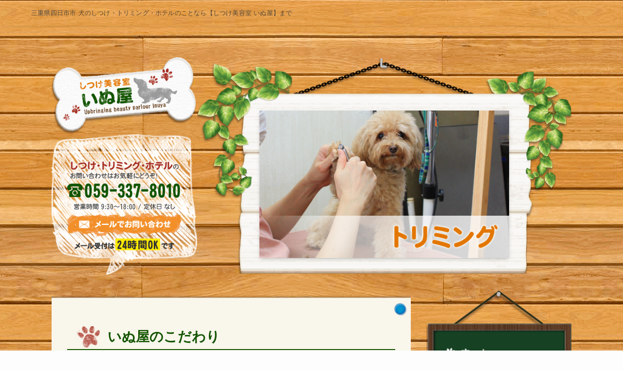

--- FILE ---
content_type: text/html; charset=UTF-8
request_url: https://situke-inuya.com/triming/
body_size: 27440
content:
<!DOCTYPE html>
<html lang="ja" data-loaded="false" data-scrolled="false" data-spmenu="closed">
<head>
<meta charset="utf-8">
<meta name="format-detection" content="telephone=no">
<meta http-equiv="X-UA-Compatible" content="IE=edge">
<meta name="viewport" content="width=device-width, viewport-fit=cover">
<title>トリミング | しつけ美容室いぬ屋</title>
<meta name='robots' content='max-image-preview:large' />
<link rel="alternate" type="application/rss+xml" title="しつけ美容室いぬ屋 &raquo; フィード" href="https://situke-inuya.com/feed/" />
<link rel="alternate" type="application/rss+xml" title="しつけ美容室いぬ屋 &raquo; コメントフィード" href="https://situke-inuya.com/comments/feed/" />

<!-- SEO SIMPLE PACK 3.6.2 -->
<meta name="description" content="いぬ屋のこだわり いぬ屋のこだわり わんちゃんに優しい自然シャンプーを使用し、毛質や皮膚によってシャンプーを使い分けています。お客様の好みで香りも選べます。持ち込みシャンプーもOK！ シャンプーボトルのキープもできます。子犬は最初が肝心！シ">
<link rel="canonical" href="https://situke-inuya.com/triming/">
<meta property="og:locale" content="ja_JP">
<meta property="og:type" content="article">
<meta property="og:title" content="トリミング | しつけ美容室いぬ屋">
<meta property="og:description" content="いぬ屋のこだわり いぬ屋のこだわり わんちゃんに優しい自然シャンプーを使用し、毛質や皮膚によってシャンプーを使い分けています。お客様の好みで香りも選べます。持ち込みシャンプーもOK！ シャンプーボトルのキープもできます。子犬は最初が肝心！シ">
<meta property="og:url" content="https://situke-inuya.com/triming/">
<meta property="og:site_name" content="しつけ美容室いぬ屋">
<meta name="twitter:card" content="summary">
<!-- Google Analytics (gtag.js) -->
<script async src="https://www.googletagmanager.com/gtag/js?id=G-YLFYD0B6WX"></script>
<script>
	window.dataLayer = window.dataLayer || [];
	function gtag(){dataLayer.push(arguments);}
	gtag("js", new Date());
	gtag("config", "G-YLFYD0B6WX");
</script>
	<!-- / SEO SIMPLE PACK -->

<style id='wp-img-auto-sizes-contain-inline-css' type='text/css'>
img:is([sizes=auto i],[sizes^="auto," i]){contain-intrinsic-size:3000px 1500px}
/*# sourceURL=wp-img-auto-sizes-contain-inline-css */
</style>
<style id='wp-block-library-inline-css' type='text/css'>
:root{--wp-block-synced-color:#7a00df;--wp-block-synced-color--rgb:122,0,223;--wp-bound-block-color:var(--wp-block-synced-color);--wp-editor-canvas-background:#ddd;--wp-admin-theme-color:#007cba;--wp-admin-theme-color--rgb:0,124,186;--wp-admin-theme-color-darker-10:#006ba1;--wp-admin-theme-color-darker-10--rgb:0,107,160.5;--wp-admin-theme-color-darker-20:#005a87;--wp-admin-theme-color-darker-20--rgb:0,90,135;--wp-admin-border-width-focus:2px}@media (min-resolution:192dpi){:root{--wp-admin-border-width-focus:1.5px}}.wp-element-button{cursor:pointer}:root .has-very-light-gray-background-color{background-color:#eee}:root .has-very-dark-gray-background-color{background-color:#313131}:root .has-very-light-gray-color{color:#eee}:root .has-very-dark-gray-color{color:#313131}:root .has-vivid-green-cyan-to-vivid-cyan-blue-gradient-background{background:linear-gradient(135deg,#00d084,#0693e3)}:root .has-purple-crush-gradient-background{background:linear-gradient(135deg,#34e2e4,#4721fb 50%,#ab1dfe)}:root .has-hazy-dawn-gradient-background{background:linear-gradient(135deg,#faaca8,#dad0ec)}:root .has-subdued-olive-gradient-background{background:linear-gradient(135deg,#fafae1,#67a671)}:root .has-atomic-cream-gradient-background{background:linear-gradient(135deg,#fdd79a,#004a59)}:root .has-nightshade-gradient-background{background:linear-gradient(135deg,#330968,#31cdcf)}:root .has-midnight-gradient-background{background:linear-gradient(135deg,#020381,#2874fc)}:root{--wp--preset--font-size--normal:16px;--wp--preset--font-size--huge:42px}.has-regular-font-size{font-size:1em}.has-larger-font-size{font-size:2.625em}.has-normal-font-size{font-size:var(--wp--preset--font-size--normal)}.has-huge-font-size{font-size:var(--wp--preset--font-size--huge)}.has-text-align-center{text-align:center}.has-text-align-left{text-align:left}.has-text-align-right{text-align:right}.has-fit-text{white-space:nowrap!important}#end-resizable-editor-section{display:none}.aligncenter{clear:both}.items-justified-left{justify-content:flex-start}.items-justified-center{justify-content:center}.items-justified-right{justify-content:flex-end}.items-justified-space-between{justify-content:space-between}.screen-reader-text{border:0;clip-path:inset(50%);height:1px;margin:-1px;overflow:hidden;padding:0;position:absolute;width:1px;word-wrap:normal!important}.screen-reader-text:focus{background-color:#ddd;clip-path:none;color:#444;display:block;font-size:1em;height:auto;left:5px;line-height:normal;padding:15px 23px 14px;text-decoration:none;top:5px;width:auto;z-index:100000}html :where(.has-border-color){border-style:solid}html :where([style*=border-top-color]){border-top-style:solid}html :where([style*=border-right-color]){border-right-style:solid}html :where([style*=border-bottom-color]){border-bottom-style:solid}html :where([style*=border-left-color]){border-left-style:solid}html :where([style*=border-width]){border-style:solid}html :where([style*=border-top-width]){border-top-style:solid}html :where([style*=border-right-width]){border-right-style:solid}html :where([style*=border-bottom-width]){border-bottom-style:solid}html :where([style*=border-left-width]){border-left-style:solid}html :where(img[class*=wp-image-]){height:auto;max-width:100%}:where(figure){margin:0 0 1em}html :where(.is-position-sticky){--wp-admin--admin-bar--position-offset:var(--wp-admin--admin-bar--height,0px)}@media screen and (max-width:600px){html :where(.is-position-sticky){--wp-admin--admin-bar--position-offset:0px}}

/*# sourceURL=wp-block-library-inline-css */
</style><style id='wp-block-cover-inline-css' type='text/css'>
.wp-block-cover,.wp-block-cover-image{align-items:center;background-position:50%;box-sizing:border-box;display:flex;justify-content:center;min-height:430px;overflow:hidden;overflow:clip;padding:1em;position:relative}.wp-block-cover .has-background-dim:not([class*=-background-color]),.wp-block-cover-image .has-background-dim:not([class*=-background-color]),.wp-block-cover-image.has-background-dim:not([class*=-background-color]),.wp-block-cover.has-background-dim:not([class*=-background-color]){background-color:#000}.wp-block-cover .has-background-dim.has-background-gradient,.wp-block-cover-image .has-background-dim.has-background-gradient{background-color:initial}.wp-block-cover-image.has-background-dim:before,.wp-block-cover.has-background-dim:before{background-color:inherit;content:""}.wp-block-cover .wp-block-cover__background,.wp-block-cover .wp-block-cover__gradient-background,.wp-block-cover-image .wp-block-cover__background,.wp-block-cover-image .wp-block-cover__gradient-background,.wp-block-cover-image.has-background-dim:not(.has-background-gradient):before,.wp-block-cover.has-background-dim:not(.has-background-gradient):before{bottom:0;left:0;opacity:.5;position:absolute;right:0;top:0}.wp-block-cover-image.has-background-dim.has-background-dim-10 .wp-block-cover__background,.wp-block-cover-image.has-background-dim.has-background-dim-10 .wp-block-cover__gradient-background,.wp-block-cover-image.has-background-dim.has-background-dim-10:not(.has-background-gradient):before,.wp-block-cover.has-background-dim.has-background-dim-10 .wp-block-cover__background,.wp-block-cover.has-background-dim.has-background-dim-10 .wp-block-cover__gradient-background,.wp-block-cover.has-background-dim.has-background-dim-10:not(.has-background-gradient):before{opacity:.1}.wp-block-cover-image.has-background-dim.has-background-dim-20 .wp-block-cover__background,.wp-block-cover-image.has-background-dim.has-background-dim-20 .wp-block-cover__gradient-background,.wp-block-cover-image.has-background-dim.has-background-dim-20:not(.has-background-gradient):before,.wp-block-cover.has-background-dim.has-background-dim-20 .wp-block-cover__background,.wp-block-cover.has-background-dim.has-background-dim-20 .wp-block-cover__gradient-background,.wp-block-cover.has-background-dim.has-background-dim-20:not(.has-background-gradient):before{opacity:.2}.wp-block-cover-image.has-background-dim.has-background-dim-30 .wp-block-cover__background,.wp-block-cover-image.has-background-dim.has-background-dim-30 .wp-block-cover__gradient-background,.wp-block-cover-image.has-background-dim.has-background-dim-30:not(.has-background-gradient):before,.wp-block-cover.has-background-dim.has-background-dim-30 .wp-block-cover__background,.wp-block-cover.has-background-dim.has-background-dim-30 .wp-block-cover__gradient-background,.wp-block-cover.has-background-dim.has-background-dim-30:not(.has-background-gradient):before{opacity:.3}.wp-block-cover-image.has-background-dim.has-background-dim-40 .wp-block-cover__background,.wp-block-cover-image.has-background-dim.has-background-dim-40 .wp-block-cover__gradient-background,.wp-block-cover-image.has-background-dim.has-background-dim-40:not(.has-background-gradient):before,.wp-block-cover.has-background-dim.has-background-dim-40 .wp-block-cover__background,.wp-block-cover.has-background-dim.has-background-dim-40 .wp-block-cover__gradient-background,.wp-block-cover.has-background-dim.has-background-dim-40:not(.has-background-gradient):before{opacity:.4}.wp-block-cover-image.has-background-dim.has-background-dim-50 .wp-block-cover__background,.wp-block-cover-image.has-background-dim.has-background-dim-50 .wp-block-cover__gradient-background,.wp-block-cover-image.has-background-dim.has-background-dim-50:not(.has-background-gradient):before,.wp-block-cover.has-background-dim.has-background-dim-50 .wp-block-cover__background,.wp-block-cover.has-background-dim.has-background-dim-50 .wp-block-cover__gradient-background,.wp-block-cover.has-background-dim.has-background-dim-50:not(.has-background-gradient):before{opacity:.5}.wp-block-cover-image.has-background-dim.has-background-dim-60 .wp-block-cover__background,.wp-block-cover-image.has-background-dim.has-background-dim-60 .wp-block-cover__gradient-background,.wp-block-cover-image.has-background-dim.has-background-dim-60:not(.has-background-gradient):before,.wp-block-cover.has-background-dim.has-background-dim-60 .wp-block-cover__background,.wp-block-cover.has-background-dim.has-background-dim-60 .wp-block-cover__gradient-background,.wp-block-cover.has-background-dim.has-background-dim-60:not(.has-background-gradient):before{opacity:.6}.wp-block-cover-image.has-background-dim.has-background-dim-70 .wp-block-cover__background,.wp-block-cover-image.has-background-dim.has-background-dim-70 .wp-block-cover__gradient-background,.wp-block-cover-image.has-background-dim.has-background-dim-70:not(.has-background-gradient):before,.wp-block-cover.has-background-dim.has-background-dim-70 .wp-block-cover__background,.wp-block-cover.has-background-dim.has-background-dim-70 .wp-block-cover__gradient-background,.wp-block-cover.has-background-dim.has-background-dim-70:not(.has-background-gradient):before{opacity:.7}.wp-block-cover-image.has-background-dim.has-background-dim-80 .wp-block-cover__background,.wp-block-cover-image.has-background-dim.has-background-dim-80 .wp-block-cover__gradient-background,.wp-block-cover-image.has-background-dim.has-background-dim-80:not(.has-background-gradient):before,.wp-block-cover.has-background-dim.has-background-dim-80 .wp-block-cover__background,.wp-block-cover.has-background-dim.has-background-dim-80 .wp-block-cover__gradient-background,.wp-block-cover.has-background-dim.has-background-dim-80:not(.has-background-gradient):before{opacity:.8}.wp-block-cover-image.has-background-dim.has-background-dim-90 .wp-block-cover__background,.wp-block-cover-image.has-background-dim.has-background-dim-90 .wp-block-cover__gradient-background,.wp-block-cover-image.has-background-dim.has-background-dim-90:not(.has-background-gradient):before,.wp-block-cover.has-background-dim.has-background-dim-90 .wp-block-cover__background,.wp-block-cover.has-background-dim.has-background-dim-90 .wp-block-cover__gradient-background,.wp-block-cover.has-background-dim.has-background-dim-90:not(.has-background-gradient):before{opacity:.9}.wp-block-cover-image.has-background-dim.has-background-dim-100 .wp-block-cover__background,.wp-block-cover-image.has-background-dim.has-background-dim-100 .wp-block-cover__gradient-background,.wp-block-cover-image.has-background-dim.has-background-dim-100:not(.has-background-gradient):before,.wp-block-cover.has-background-dim.has-background-dim-100 .wp-block-cover__background,.wp-block-cover.has-background-dim.has-background-dim-100 .wp-block-cover__gradient-background,.wp-block-cover.has-background-dim.has-background-dim-100:not(.has-background-gradient):before{opacity:1}.wp-block-cover .wp-block-cover__background.has-background-dim.has-background-dim-0,.wp-block-cover .wp-block-cover__gradient-background.has-background-dim.has-background-dim-0,.wp-block-cover-image .wp-block-cover__background.has-background-dim.has-background-dim-0,.wp-block-cover-image .wp-block-cover__gradient-background.has-background-dim.has-background-dim-0{opacity:0}.wp-block-cover .wp-block-cover__background.has-background-dim.has-background-dim-10,.wp-block-cover .wp-block-cover__gradient-background.has-background-dim.has-background-dim-10,.wp-block-cover-image .wp-block-cover__background.has-background-dim.has-background-dim-10,.wp-block-cover-image .wp-block-cover__gradient-background.has-background-dim.has-background-dim-10{opacity:.1}.wp-block-cover .wp-block-cover__background.has-background-dim.has-background-dim-20,.wp-block-cover .wp-block-cover__gradient-background.has-background-dim.has-background-dim-20,.wp-block-cover-image .wp-block-cover__background.has-background-dim.has-background-dim-20,.wp-block-cover-image .wp-block-cover__gradient-background.has-background-dim.has-background-dim-20{opacity:.2}.wp-block-cover .wp-block-cover__background.has-background-dim.has-background-dim-30,.wp-block-cover .wp-block-cover__gradient-background.has-background-dim.has-background-dim-30,.wp-block-cover-image .wp-block-cover__background.has-background-dim.has-background-dim-30,.wp-block-cover-image .wp-block-cover__gradient-background.has-background-dim.has-background-dim-30{opacity:.3}.wp-block-cover .wp-block-cover__background.has-background-dim.has-background-dim-40,.wp-block-cover .wp-block-cover__gradient-background.has-background-dim.has-background-dim-40,.wp-block-cover-image .wp-block-cover__background.has-background-dim.has-background-dim-40,.wp-block-cover-image .wp-block-cover__gradient-background.has-background-dim.has-background-dim-40{opacity:.4}.wp-block-cover .wp-block-cover__background.has-background-dim.has-background-dim-50,.wp-block-cover .wp-block-cover__gradient-background.has-background-dim.has-background-dim-50,.wp-block-cover-image .wp-block-cover__background.has-background-dim.has-background-dim-50,.wp-block-cover-image .wp-block-cover__gradient-background.has-background-dim.has-background-dim-50{opacity:.5}.wp-block-cover .wp-block-cover__background.has-background-dim.has-background-dim-60,.wp-block-cover .wp-block-cover__gradient-background.has-background-dim.has-background-dim-60,.wp-block-cover-image .wp-block-cover__background.has-background-dim.has-background-dim-60,.wp-block-cover-image .wp-block-cover__gradient-background.has-background-dim.has-background-dim-60{opacity:.6}.wp-block-cover .wp-block-cover__background.has-background-dim.has-background-dim-70,.wp-block-cover .wp-block-cover__gradient-background.has-background-dim.has-background-dim-70,.wp-block-cover-image .wp-block-cover__background.has-background-dim.has-background-dim-70,.wp-block-cover-image .wp-block-cover__gradient-background.has-background-dim.has-background-dim-70{opacity:.7}.wp-block-cover .wp-block-cover__background.has-background-dim.has-background-dim-80,.wp-block-cover .wp-block-cover__gradient-background.has-background-dim.has-background-dim-80,.wp-block-cover-image .wp-block-cover__background.has-background-dim.has-background-dim-80,.wp-block-cover-image .wp-block-cover__gradient-background.has-background-dim.has-background-dim-80{opacity:.8}.wp-block-cover .wp-block-cover__background.has-background-dim.has-background-dim-90,.wp-block-cover .wp-block-cover__gradient-background.has-background-dim.has-background-dim-90,.wp-block-cover-image .wp-block-cover__background.has-background-dim.has-background-dim-90,.wp-block-cover-image .wp-block-cover__gradient-background.has-background-dim.has-background-dim-90{opacity:.9}.wp-block-cover .wp-block-cover__background.has-background-dim.has-background-dim-100,.wp-block-cover .wp-block-cover__gradient-background.has-background-dim.has-background-dim-100,.wp-block-cover-image .wp-block-cover__background.has-background-dim.has-background-dim-100,.wp-block-cover-image .wp-block-cover__gradient-background.has-background-dim.has-background-dim-100{opacity:1}.wp-block-cover-image.alignleft,.wp-block-cover-image.alignright,.wp-block-cover.alignleft,.wp-block-cover.alignright{max-width:420px;width:100%}.wp-block-cover-image.aligncenter,.wp-block-cover-image.alignleft,.wp-block-cover-image.alignright,.wp-block-cover.aligncenter,.wp-block-cover.alignleft,.wp-block-cover.alignright{display:flex}.wp-block-cover .wp-block-cover__inner-container,.wp-block-cover-image .wp-block-cover__inner-container{color:inherit;position:relative;width:100%}.wp-block-cover-image.is-position-top-left,.wp-block-cover.is-position-top-left{align-items:flex-start;justify-content:flex-start}.wp-block-cover-image.is-position-top-center,.wp-block-cover.is-position-top-center{align-items:flex-start;justify-content:center}.wp-block-cover-image.is-position-top-right,.wp-block-cover.is-position-top-right{align-items:flex-start;justify-content:flex-end}.wp-block-cover-image.is-position-center-left,.wp-block-cover.is-position-center-left{align-items:center;justify-content:flex-start}.wp-block-cover-image.is-position-center-center,.wp-block-cover.is-position-center-center{align-items:center;justify-content:center}.wp-block-cover-image.is-position-center-right,.wp-block-cover.is-position-center-right{align-items:center;justify-content:flex-end}.wp-block-cover-image.is-position-bottom-left,.wp-block-cover.is-position-bottom-left{align-items:flex-end;justify-content:flex-start}.wp-block-cover-image.is-position-bottom-center,.wp-block-cover.is-position-bottom-center{align-items:flex-end;justify-content:center}.wp-block-cover-image.is-position-bottom-right,.wp-block-cover.is-position-bottom-right{align-items:flex-end;justify-content:flex-end}.wp-block-cover-image.has-custom-content-position.has-custom-content-position .wp-block-cover__inner-container,.wp-block-cover.has-custom-content-position.has-custom-content-position .wp-block-cover__inner-container{margin:0}.wp-block-cover-image.has-custom-content-position.has-custom-content-position.is-position-bottom-left .wp-block-cover__inner-container,.wp-block-cover-image.has-custom-content-position.has-custom-content-position.is-position-bottom-right .wp-block-cover__inner-container,.wp-block-cover-image.has-custom-content-position.has-custom-content-position.is-position-center-left .wp-block-cover__inner-container,.wp-block-cover-image.has-custom-content-position.has-custom-content-position.is-position-center-right .wp-block-cover__inner-container,.wp-block-cover-image.has-custom-content-position.has-custom-content-position.is-position-top-left .wp-block-cover__inner-container,.wp-block-cover-image.has-custom-content-position.has-custom-content-position.is-position-top-right .wp-block-cover__inner-container,.wp-block-cover.has-custom-content-position.has-custom-content-position.is-position-bottom-left .wp-block-cover__inner-container,.wp-block-cover.has-custom-content-position.has-custom-content-position.is-position-bottom-right .wp-block-cover__inner-container,.wp-block-cover.has-custom-content-position.has-custom-content-position.is-position-center-left .wp-block-cover__inner-container,.wp-block-cover.has-custom-content-position.has-custom-content-position.is-position-center-right .wp-block-cover__inner-container,.wp-block-cover.has-custom-content-position.has-custom-content-position.is-position-top-left .wp-block-cover__inner-container,.wp-block-cover.has-custom-content-position.has-custom-content-position.is-position-top-right .wp-block-cover__inner-container{margin:0;width:auto}.wp-block-cover .wp-block-cover__image-background,.wp-block-cover video.wp-block-cover__video-background,.wp-block-cover-image .wp-block-cover__image-background,.wp-block-cover-image video.wp-block-cover__video-background{border:none;bottom:0;box-shadow:none;height:100%;left:0;margin:0;max-height:none;max-width:none;object-fit:cover;outline:none;padding:0;position:absolute;right:0;top:0;width:100%}.wp-block-cover-image.has-parallax,.wp-block-cover.has-parallax,.wp-block-cover__image-background.has-parallax,video.wp-block-cover__video-background.has-parallax{background-attachment:fixed;background-repeat:no-repeat;background-size:cover}@supports (-webkit-touch-callout:inherit){.wp-block-cover-image.has-parallax,.wp-block-cover.has-parallax,.wp-block-cover__image-background.has-parallax,video.wp-block-cover__video-background.has-parallax{background-attachment:scroll}}@media (prefers-reduced-motion:reduce){.wp-block-cover-image.has-parallax,.wp-block-cover.has-parallax,.wp-block-cover__image-background.has-parallax,video.wp-block-cover__video-background.has-parallax{background-attachment:scroll}}.wp-block-cover-image.is-repeated,.wp-block-cover.is-repeated,.wp-block-cover__image-background.is-repeated,video.wp-block-cover__video-background.is-repeated{background-repeat:repeat;background-size:auto}.wp-block-cover-image-text,.wp-block-cover-image-text a,.wp-block-cover-image-text a:active,.wp-block-cover-image-text a:focus,.wp-block-cover-image-text a:hover,.wp-block-cover-text,.wp-block-cover-text a,.wp-block-cover-text a:active,.wp-block-cover-text a:focus,.wp-block-cover-text a:hover,section.wp-block-cover-image h2,section.wp-block-cover-image h2 a,section.wp-block-cover-image h2 a:active,section.wp-block-cover-image h2 a:focus,section.wp-block-cover-image h2 a:hover{color:#fff}.wp-block-cover-image .wp-block-cover.has-left-content{justify-content:flex-start}.wp-block-cover-image .wp-block-cover.has-right-content{justify-content:flex-end}.wp-block-cover-image.has-left-content .wp-block-cover-image-text,.wp-block-cover.has-left-content .wp-block-cover-text,section.wp-block-cover-image.has-left-content>h2{margin-left:0;text-align:left}.wp-block-cover-image.has-right-content .wp-block-cover-image-text,.wp-block-cover.has-right-content .wp-block-cover-text,section.wp-block-cover-image.has-right-content>h2{margin-right:0;text-align:right}.wp-block-cover .wp-block-cover-text,.wp-block-cover-image .wp-block-cover-image-text,section.wp-block-cover-image>h2{font-size:2em;line-height:1.25;margin-bottom:0;max-width:840px;padding:.44em;text-align:center;z-index:1}:where(.wp-block-cover-image:not(.has-text-color)),:where(.wp-block-cover:not(.has-text-color)){color:#fff}:where(.wp-block-cover-image.is-light:not(.has-text-color)),:where(.wp-block-cover.is-light:not(.has-text-color)){color:#000}:root :where(.wp-block-cover h1:not(.has-text-color)),:root :where(.wp-block-cover h2:not(.has-text-color)),:root :where(.wp-block-cover h3:not(.has-text-color)),:root :where(.wp-block-cover h4:not(.has-text-color)),:root :where(.wp-block-cover h5:not(.has-text-color)),:root :where(.wp-block-cover h6:not(.has-text-color)),:root :where(.wp-block-cover p:not(.has-text-color)){color:inherit}body:not(.editor-styles-wrapper) .wp-block-cover:not(.wp-block-cover:has(.wp-block-cover__background+.wp-block-cover__inner-container)) .wp-block-cover__image-background,body:not(.editor-styles-wrapper) .wp-block-cover:not(.wp-block-cover:has(.wp-block-cover__background+.wp-block-cover__inner-container)) .wp-block-cover__video-background{z-index:0}body:not(.editor-styles-wrapper) .wp-block-cover:not(.wp-block-cover:has(.wp-block-cover__background+.wp-block-cover__inner-container)) .wp-block-cover__background,body:not(.editor-styles-wrapper) .wp-block-cover:not(.wp-block-cover:has(.wp-block-cover__background+.wp-block-cover__inner-container)) .wp-block-cover__gradient-background,body:not(.editor-styles-wrapper) .wp-block-cover:not(.wp-block-cover:has(.wp-block-cover__background+.wp-block-cover__inner-container)) .wp-block-cover__inner-container,body:not(.editor-styles-wrapper) .wp-block-cover:not(.wp-block-cover:has(.wp-block-cover__background+.wp-block-cover__inner-container)).has-background-dim:not(.has-background-gradient):before{z-index:1}.has-modal-open body:not(.editor-styles-wrapper) .wp-block-cover:not(.wp-block-cover:has(.wp-block-cover__background+.wp-block-cover__inner-container)) .wp-block-cover__inner-container{z-index:auto}
/*# sourceURL=https://situke-inuya.com/wp-includes/blocks/cover/style.min.css */
</style>
<style id='wp-block-image-inline-css' type='text/css'>
.wp-block-image>a,.wp-block-image>figure>a{display:inline-block}.wp-block-image img{box-sizing:border-box;height:auto;max-width:100%;vertical-align:bottom}@media not (prefers-reduced-motion){.wp-block-image img.hide{visibility:hidden}.wp-block-image img.show{animation:show-content-image .4s}}.wp-block-image[style*=border-radius] img,.wp-block-image[style*=border-radius]>a{border-radius:inherit}.wp-block-image.has-custom-border img{box-sizing:border-box}.wp-block-image.aligncenter{text-align:center}.wp-block-image.alignfull>a,.wp-block-image.alignwide>a{width:100%}.wp-block-image.alignfull img,.wp-block-image.alignwide img{height:auto;width:100%}.wp-block-image .aligncenter,.wp-block-image .alignleft,.wp-block-image .alignright,.wp-block-image.aligncenter,.wp-block-image.alignleft,.wp-block-image.alignright{display:table}.wp-block-image .aligncenter>figcaption,.wp-block-image .alignleft>figcaption,.wp-block-image .alignright>figcaption,.wp-block-image.aligncenter>figcaption,.wp-block-image.alignleft>figcaption,.wp-block-image.alignright>figcaption{caption-side:bottom;display:table-caption}.wp-block-image .alignleft{float:left;margin:.5em 1em .5em 0}.wp-block-image .alignright{float:right;margin:.5em 0 .5em 1em}.wp-block-image .aligncenter{margin-left:auto;margin-right:auto}.wp-block-image :where(figcaption){margin-bottom:1em;margin-top:.5em}.wp-block-image.is-style-circle-mask img{border-radius:9999px}@supports ((-webkit-mask-image:none) or (mask-image:none)) or (-webkit-mask-image:none){.wp-block-image.is-style-circle-mask img{border-radius:0;-webkit-mask-image:url('data:image/svg+xml;utf8,<svg viewBox="0 0 100 100" xmlns="http://www.w3.org/2000/svg"><circle cx="50" cy="50" r="50"/></svg>');mask-image:url('data:image/svg+xml;utf8,<svg viewBox="0 0 100 100" xmlns="http://www.w3.org/2000/svg"><circle cx="50" cy="50" r="50"/></svg>');mask-mode:alpha;-webkit-mask-position:center;mask-position:center;-webkit-mask-repeat:no-repeat;mask-repeat:no-repeat;-webkit-mask-size:contain;mask-size:contain}}:root :where(.wp-block-image.is-style-rounded img,.wp-block-image .is-style-rounded img){border-radius:9999px}.wp-block-image figure{margin:0}.wp-lightbox-container{display:flex;flex-direction:column;position:relative}.wp-lightbox-container img{cursor:zoom-in}.wp-lightbox-container img:hover+button{opacity:1}.wp-lightbox-container button{align-items:center;backdrop-filter:blur(16px) saturate(180%);background-color:#5a5a5a40;border:none;border-radius:4px;cursor:zoom-in;display:flex;height:20px;justify-content:center;opacity:0;padding:0;position:absolute;right:16px;text-align:center;top:16px;width:20px;z-index:100}@media not (prefers-reduced-motion){.wp-lightbox-container button{transition:opacity .2s ease}}.wp-lightbox-container button:focus-visible{outline:3px auto #5a5a5a40;outline:3px auto -webkit-focus-ring-color;outline-offset:3px}.wp-lightbox-container button:hover{cursor:pointer;opacity:1}.wp-lightbox-container button:focus{opacity:1}.wp-lightbox-container button:focus,.wp-lightbox-container button:hover,.wp-lightbox-container button:not(:hover):not(:active):not(.has-background){background-color:#5a5a5a40;border:none}.wp-lightbox-overlay{box-sizing:border-box;cursor:zoom-out;height:100vh;left:0;overflow:hidden;position:fixed;top:0;visibility:hidden;width:100%;z-index:100000}.wp-lightbox-overlay .close-button{align-items:center;cursor:pointer;display:flex;justify-content:center;min-height:40px;min-width:40px;padding:0;position:absolute;right:calc(env(safe-area-inset-right) + 16px);top:calc(env(safe-area-inset-top) + 16px);z-index:5000000}.wp-lightbox-overlay .close-button:focus,.wp-lightbox-overlay .close-button:hover,.wp-lightbox-overlay .close-button:not(:hover):not(:active):not(.has-background){background:none;border:none}.wp-lightbox-overlay .lightbox-image-container{height:var(--wp--lightbox-container-height);left:50%;overflow:hidden;position:absolute;top:50%;transform:translate(-50%,-50%);transform-origin:top left;width:var(--wp--lightbox-container-width);z-index:9999999999}.wp-lightbox-overlay .wp-block-image{align-items:center;box-sizing:border-box;display:flex;height:100%;justify-content:center;margin:0;position:relative;transform-origin:0 0;width:100%;z-index:3000000}.wp-lightbox-overlay .wp-block-image img{height:var(--wp--lightbox-image-height);min-height:var(--wp--lightbox-image-height);min-width:var(--wp--lightbox-image-width);width:var(--wp--lightbox-image-width)}.wp-lightbox-overlay .wp-block-image figcaption{display:none}.wp-lightbox-overlay button{background:none;border:none}.wp-lightbox-overlay .scrim{background-color:#fff;height:100%;opacity:.9;position:absolute;width:100%;z-index:2000000}.wp-lightbox-overlay.active{visibility:visible}@media not (prefers-reduced-motion){.wp-lightbox-overlay.active{animation:turn-on-visibility .25s both}.wp-lightbox-overlay.active img{animation:turn-on-visibility .35s both}.wp-lightbox-overlay.show-closing-animation:not(.active){animation:turn-off-visibility .35s both}.wp-lightbox-overlay.show-closing-animation:not(.active) img{animation:turn-off-visibility .25s both}.wp-lightbox-overlay.zoom.active{animation:none;opacity:1;visibility:visible}.wp-lightbox-overlay.zoom.active .lightbox-image-container{animation:lightbox-zoom-in .4s}.wp-lightbox-overlay.zoom.active .lightbox-image-container img{animation:none}.wp-lightbox-overlay.zoom.active .scrim{animation:turn-on-visibility .4s forwards}.wp-lightbox-overlay.zoom.show-closing-animation:not(.active){animation:none}.wp-lightbox-overlay.zoom.show-closing-animation:not(.active) .lightbox-image-container{animation:lightbox-zoom-out .4s}.wp-lightbox-overlay.zoom.show-closing-animation:not(.active) .lightbox-image-container img{animation:none}.wp-lightbox-overlay.zoom.show-closing-animation:not(.active) .scrim{animation:turn-off-visibility .4s forwards}}@keyframes show-content-image{0%{visibility:hidden}99%{visibility:hidden}to{visibility:visible}}@keyframes turn-on-visibility{0%{opacity:0}to{opacity:1}}@keyframes turn-off-visibility{0%{opacity:1;visibility:visible}99%{opacity:0;visibility:visible}to{opacity:0;visibility:hidden}}@keyframes lightbox-zoom-in{0%{transform:translate(calc((-100vw + var(--wp--lightbox-scrollbar-width))/2 + var(--wp--lightbox-initial-left-position)),calc(-50vh + var(--wp--lightbox-initial-top-position))) scale(var(--wp--lightbox-scale))}to{transform:translate(-50%,-50%) scale(1)}}@keyframes lightbox-zoom-out{0%{transform:translate(-50%,-50%) scale(1);visibility:visible}99%{visibility:visible}to{transform:translate(calc((-100vw + var(--wp--lightbox-scrollbar-width))/2 + var(--wp--lightbox-initial-left-position)),calc(-50vh + var(--wp--lightbox-initial-top-position))) scale(var(--wp--lightbox-scale));visibility:hidden}}
/*# sourceURL=https://situke-inuya.com/wp-includes/blocks/image/style.min.css */
</style>
<style id='wp-block-columns-inline-css' type='text/css'>
.wp-block-columns{box-sizing:border-box;display:flex;flex-wrap:wrap!important}@media (min-width:782px){.wp-block-columns{flex-wrap:nowrap!important}}.wp-block-columns{align-items:normal!important}.wp-block-columns.are-vertically-aligned-top{align-items:flex-start}.wp-block-columns.are-vertically-aligned-center{align-items:center}.wp-block-columns.are-vertically-aligned-bottom{align-items:flex-end}@media (max-width:781px){.wp-block-columns:not(.is-not-stacked-on-mobile)>.wp-block-column{flex-basis:100%!important}}@media (min-width:782px){.wp-block-columns:not(.is-not-stacked-on-mobile)>.wp-block-column{flex-basis:0;flex-grow:1}.wp-block-columns:not(.is-not-stacked-on-mobile)>.wp-block-column[style*=flex-basis]{flex-grow:0}}.wp-block-columns.is-not-stacked-on-mobile{flex-wrap:nowrap!important}.wp-block-columns.is-not-stacked-on-mobile>.wp-block-column{flex-basis:0;flex-grow:1}.wp-block-columns.is-not-stacked-on-mobile>.wp-block-column[style*=flex-basis]{flex-grow:0}:where(.wp-block-columns){margin-bottom:1.75em}:where(.wp-block-columns.has-background){padding:1.25em 2.375em}.wp-block-column{flex-grow:1;min-width:0;overflow-wrap:break-word;word-break:break-word}.wp-block-column.is-vertically-aligned-top{align-self:flex-start}.wp-block-column.is-vertically-aligned-center{align-self:center}.wp-block-column.is-vertically-aligned-bottom{align-self:flex-end}.wp-block-column.is-vertically-aligned-stretch{align-self:stretch}.wp-block-column.is-vertically-aligned-bottom,.wp-block-column.is-vertically-aligned-center,.wp-block-column.is-vertically-aligned-top{width:100%}
/*# sourceURL=https://situke-inuya.com/wp-includes/blocks/columns/style.min.css */
</style>
<style id='wp-block-group-inline-css' type='text/css'>
.wp-block-group{box-sizing:border-box}:where(.wp-block-group.wp-block-group-is-layout-constrained){position:relative}
/*# sourceURL=https://situke-inuya.com/wp-includes/blocks/group/style.min.css */
</style>
<style id='wp-block-paragraph-inline-css' type='text/css'>
.is-small-text{font-size:.875em}.is-regular-text{font-size:1em}.is-large-text{font-size:2.25em}.is-larger-text{font-size:3em}.has-drop-cap:not(:focus):first-letter{float:left;font-size:8.4em;font-style:normal;font-weight:100;line-height:.68;margin:.05em .1em 0 0;text-transform:uppercase}body.rtl .has-drop-cap:not(:focus):first-letter{float:none;margin-left:.1em}p.has-drop-cap.has-background{overflow:hidden}:root :where(p.has-background){padding:1.25em 2.375em}:where(p.has-text-color:not(.has-link-color)) a{color:inherit}p.has-text-align-left[style*="writing-mode:vertical-lr"],p.has-text-align-right[style*="writing-mode:vertical-rl"]{rotate:180deg}
/*# sourceURL=https://situke-inuya.com/wp-includes/blocks/paragraph/style.min.css */
</style>
<style id='wp-block-separator-inline-css' type='text/css'>
@charset "UTF-8";.wp-block-separator{border:none;border-top:2px solid}:root :where(.wp-block-separator.is-style-dots){height:auto;line-height:1;text-align:center}:root :where(.wp-block-separator.is-style-dots):before{color:currentColor;content:"···";font-family:serif;font-size:1.5em;letter-spacing:2em;padding-left:2em}.wp-block-separator.is-style-dots{background:none!important;border:none!important}
/*# sourceURL=https://situke-inuya.com/wp-includes/blocks/separator/style.min.css */
</style>
<style id='wp-block-spacer-inline-css' type='text/css'>
.wp-block-spacer{clear:both}
/*# sourceURL=https://situke-inuya.com/wp-includes/blocks/spacer/style.min.css */
</style>
<style id='wp-block-table-inline-css' type='text/css'>
.wp-block-table{overflow-x:auto}.wp-block-table table{border-collapse:collapse;width:100%}.wp-block-table thead{border-bottom:3px solid}.wp-block-table tfoot{border-top:3px solid}.wp-block-table td,.wp-block-table th{border:1px solid;padding:.5em}.wp-block-table .has-fixed-layout{table-layout:fixed;width:100%}.wp-block-table .has-fixed-layout td,.wp-block-table .has-fixed-layout th{word-break:break-word}.wp-block-table.aligncenter,.wp-block-table.alignleft,.wp-block-table.alignright{display:table;width:auto}.wp-block-table.aligncenter td,.wp-block-table.aligncenter th,.wp-block-table.alignleft td,.wp-block-table.alignleft th,.wp-block-table.alignright td,.wp-block-table.alignright th{word-break:break-word}.wp-block-table .has-subtle-light-gray-background-color{background-color:#f3f4f5}.wp-block-table .has-subtle-pale-green-background-color{background-color:#e9fbe5}.wp-block-table .has-subtle-pale-blue-background-color{background-color:#e7f5fe}.wp-block-table .has-subtle-pale-pink-background-color{background-color:#fcf0ef}.wp-block-table.is-style-stripes{background-color:initial;border-collapse:inherit;border-spacing:0}.wp-block-table.is-style-stripes tbody tr:nth-child(odd){background-color:#f0f0f0}.wp-block-table.is-style-stripes.has-subtle-light-gray-background-color tbody tr:nth-child(odd){background-color:#f3f4f5}.wp-block-table.is-style-stripes.has-subtle-pale-green-background-color tbody tr:nth-child(odd){background-color:#e9fbe5}.wp-block-table.is-style-stripes.has-subtle-pale-blue-background-color tbody tr:nth-child(odd){background-color:#e7f5fe}.wp-block-table.is-style-stripes.has-subtle-pale-pink-background-color tbody tr:nth-child(odd){background-color:#fcf0ef}.wp-block-table.is-style-stripes td,.wp-block-table.is-style-stripes th{border-color:#0000}.wp-block-table.is-style-stripes{border-bottom:1px solid #f0f0f0}.wp-block-table .has-border-color td,.wp-block-table .has-border-color th,.wp-block-table .has-border-color tr,.wp-block-table .has-border-color>*{border-color:inherit}.wp-block-table table[style*=border-top-color] tr:first-child,.wp-block-table table[style*=border-top-color] tr:first-child td,.wp-block-table table[style*=border-top-color] tr:first-child th,.wp-block-table table[style*=border-top-color]>*,.wp-block-table table[style*=border-top-color]>* td,.wp-block-table table[style*=border-top-color]>* th{border-top-color:inherit}.wp-block-table table[style*=border-top-color] tr:not(:first-child){border-top-color:initial}.wp-block-table table[style*=border-right-color] td:last-child,.wp-block-table table[style*=border-right-color] th,.wp-block-table table[style*=border-right-color] tr,.wp-block-table table[style*=border-right-color]>*{border-right-color:inherit}.wp-block-table table[style*=border-bottom-color] tr:last-child,.wp-block-table table[style*=border-bottom-color] tr:last-child td,.wp-block-table table[style*=border-bottom-color] tr:last-child th,.wp-block-table table[style*=border-bottom-color]>*,.wp-block-table table[style*=border-bottom-color]>* td,.wp-block-table table[style*=border-bottom-color]>* th{border-bottom-color:inherit}.wp-block-table table[style*=border-bottom-color] tr:not(:last-child){border-bottom-color:initial}.wp-block-table table[style*=border-left-color] td:first-child,.wp-block-table table[style*=border-left-color] th,.wp-block-table table[style*=border-left-color] tr,.wp-block-table table[style*=border-left-color]>*{border-left-color:inherit}.wp-block-table table[style*=border-style] td,.wp-block-table table[style*=border-style] th,.wp-block-table table[style*=border-style] tr,.wp-block-table table[style*=border-style]>*{border-style:inherit}.wp-block-table table[style*=border-width] td,.wp-block-table table[style*=border-width] th,.wp-block-table table[style*=border-width] tr,.wp-block-table table[style*=border-width]>*{border-style:inherit;border-width:inherit}
/*# sourceURL=https://situke-inuya.com/wp-includes/blocks/table/style.min.css */
</style>
<style id='global-styles-inline-css' type='text/css'>
:root{--wp--preset--aspect-ratio--square: 1;--wp--preset--aspect-ratio--4-3: 4/3;--wp--preset--aspect-ratio--3-4: 3/4;--wp--preset--aspect-ratio--3-2: 3/2;--wp--preset--aspect-ratio--2-3: 2/3;--wp--preset--aspect-ratio--16-9: 16/9;--wp--preset--aspect-ratio--9-16: 9/16;--wp--preset--color--black: #000;--wp--preset--color--cyan-bluish-gray: #abb8c3;--wp--preset--color--white: #fff;--wp--preset--color--pale-pink: #f78da7;--wp--preset--color--vivid-red: #cf2e2e;--wp--preset--color--luminous-vivid-orange: #ff6900;--wp--preset--color--luminous-vivid-amber: #fcb900;--wp--preset--color--light-green-cyan: #7bdcb5;--wp--preset--color--vivid-green-cyan: #00d084;--wp--preset--color--pale-cyan-blue: #8ed1fc;--wp--preset--color--vivid-cyan-blue: #0693e3;--wp--preset--color--vivid-purple: #9b51e0;--wp--preset--color--swl-main: var(--color_main);--wp--preset--color--swl-main-thin: var(--color_main_thin);--wp--preset--color--swl-gray: var(--color_gray);--wp--preset--color--swl-deep-01: var(--color_deep01);--wp--preset--color--swl-deep-02: var(--color_deep02);--wp--preset--color--swl-deep-03: var(--color_deep03);--wp--preset--color--swl-deep-04: var(--color_deep04);--wp--preset--color--swl-pale-01: var(--color_pale01);--wp--preset--color--swl-pale-02: var(--color_pale02);--wp--preset--color--swl-pale-03: var(--color_pale03);--wp--preset--color--swl-pale-04: var(--color_pale04);--wp--preset--gradient--vivid-cyan-blue-to-vivid-purple: linear-gradient(135deg,rgb(6,147,227) 0%,rgb(155,81,224) 100%);--wp--preset--gradient--light-green-cyan-to-vivid-green-cyan: linear-gradient(135deg,rgb(122,220,180) 0%,rgb(0,208,130) 100%);--wp--preset--gradient--luminous-vivid-amber-to-luminous-vivid-orange: linear-gradient(135deg,rgb(252,185,0) 0%,rgb(255,105,0) 100%);--wp--preset--gradient--luminous-vivid-orange-to-vivid-red: linear-gradient(135deg,rgb(255,105,0) 0%,rgb(207,46,46) 100%);--wp--preset--gradient--very-light-gray-to-cyan-bluish-gray: linear-gradient(135deg,rgb(238,238,238) 0%,rgb(169,184,195) 100%);--wp--preset--gradient--cool-to-warm-spectrum: linear-gradient(135deg,rgb(74,234,220) 0%,rgb(151,120,209) 20%,rgb(207,42,186) 40%,rgb(238,44,130) 60%,rgb(251,105,98) 80%,rgb(254,248,76) 100%);--wp--preset--gradient--blush-light-purple: linear-gradient(135deg,rgb(255,206,236) 0%,rgb(152,150,240) 100%);--wp--preset--gradient--blush-bordeaux: linear-gradient(135deg,rgb(254,205,165) 0%,rgb(254,45,45) 50%,rgb(107,0,62) 100%);--wp--preset--gradient--luminous-dusk: linear-gradient(135deg,rgb(255,203,112) 0%,rgb(199,81,192) 50%,rgb(65,88,208) 100%);--wp--preset--gradient--pale-ocean: linear-gradient(135deg,rgb(255,245,203) 0%,rgb(182,227,212) 50%,rgb(51,167,181) 100%);--wp--preset--gradient--electric-grass: linear-gradient(135deg,rgb(202,248,128) 0%,rgb(113,206,126) 100%);--wp--preset--gradient--midnight: linear-gradient(135deg,rgb(2,3,129) 0%,rgb(40,116,252) 100%);--wp--preset--font-size--small: 0.9em;--wp--preset--font-size--medium: 1.1em;--wp--preset--font-size--large: 1.25em;--wp--preset--font-size--x-large: 42px;--wp--preset--font-size--xs: 0.75em;--wp--preset--font-size--huge: 1.6em;--wp--preset--spacing--20: 0.44rem;--wp--preset--spacing--30: 0.67rem;--wp--preset--spacing--40: 1rem;--wp--preset--spacing--50: 1.5rem;--wp--preset--spacing--60: 2.25rem;--wp--preset--spacing--70: 3.38rem;--wp--preset--spacing--80: 5.06rem;--wp--preset--shadow--natural: 6px 6px 9px rgba(0, 0, 0, 0.2);--wp--preset--shadow--deep: 12px 12px 50px rgba(0, 0, 0, 0.4);--wp--preset--shadow--sharp: 6px 6px 0px rgba(0, 0, 0, 0.2);--wp--preset--shadow--outlined: 6px 6px 0px -3px rgb(255, 255, 255), 6px 6px rgb(0, 0, 0);--wp--preset--shadow--crisp: 6px 6px 0px rgb(0, 0, 0);}:where(.is-layout-flex){gap: 0.5em;}:where(.is-layout-grid){gap: 0.5em;}body .is-layout-flex{display: flex;}.is-layout-flex{flex-wrap: wrap;align-items: center;}.is-layout-flex > :is(*, div){margin: 0;}body .is-layout-grid{display: grid;}.is-layout-grid > :is(*, div){margin: 0;}:where(.wp-block-columns.is-layout-flex){gap: 2em;}:where(.wp-block-columns.is-layout-grid){gap: 2em;}:where(.wp-block-post-template.is-layout-flex){gap: 1.25em;}:where(.wp-block-post-template.is-layout-grid){gap: 1.25em;}.has-black-color{color: var(--wp--preset--color--black) !important;}.has-cyan-bluish-gray-color{color: var(--wp--preset--color--cyan-bluish-gray) !important;}.has-white-color{color: var(--wp--preset--color--white) !important;}.has-pale-pink-color{color: var(--wp--preset--color--pale-pink) !important;}.has-vivid-red-color{color: var(--wp--preset--color--vivid-red) !important;}.has-luminous-vivid-orange-color{color: var(--wp--preset--color--luminous-vivid-orange) !important;}.has-luminous-vivid-amber-color{color: var(--wp--preset--color--luminous-vivid-amber) !important;}.has-light-green-cyan-color{color: var(--wp--preset--color--light-green-cyan) !important;}.has-vivid-green-cyan-color{color: var(--wp--preset--color--vivid-green-cyan) !important;}.has-pale-cyan-blue-color{color: var(--wp--preset--color--pale-cyan-blue) !important;}.has-vivid-cyan-blue-color{color: var(--wp--preset--color--vivid-cyan-blue) !important;}.has-vivid-purple-color{color: var(--wp--preset--color--vivid-purple) !important;}.has-black-background-color{background-color: var(--wp--preset--color--black) !important;}.has-cyan-bluish-gray-background-color{background-color: var(--wp--preset--color--cyan-bluish-gray) !important;}.has-white-background-color{background-color: var(--wp--preset--color--white) !important;}.has-pale-pink-background-color{background-color: var(--wp--preset--color--pale-pink) !important;}.has-vivid-red-background-color{background-color: var(--wp--preset--color--vivid-red) !important;}.has-luminous-vivid-orange-background-color{background-color: var(--wp--preset--color--luminous-vivid-orange) !important;}.has-luminous-vivid-amber-background-color{background-color: var(--wp--preset--color--luminous-vivid-amber) !important;}.has-light-green-cyan-background-color{background-color: var(--wp--preset--color--light-green-cyan) !important;}.has-vivid-green-cyan-background-color{background-color: var(--wp--preset--color--vivid-green-cyan) !important;}.has-pale-cyan-blue-background-color{background-color: var(--wp--preset--color--pale-cyan-blue) !important;}.has-vivid-cyan-blue-background-color{background-color: var(--wp--preset--color--vivid-cyan-blue) !important;}.has-vivid-purple-background-color{background-color: var(--wp--preset--color--vivid-purple) !important;}.has-black-border-color{border-color: var(--wp--preset--color--black) !important;}.has-cyan-bluish-gray-border-color{border-color: var(--wp--preset--color--cyan-bluish-gray) !important;}.has-white-border-color{border-color: var(--wp--preset--color--white) !important;}.has-pale-pink-border-color{border-color: var(--wp--preset--color--pale-pink) !important;}.has-vivid-red-border-color{border-color: var(--wp--preset--color--vivid-red) !important;}.has-luminous-vivid-orange-border-color{border-color: var(--wp--preset--color--luminous-vivid-orange) !important;}.has-luminous-vivid-amber-border-color{border-color: var(--wp--preset--color--luminous-vivid-amber) !important;}.has-light-green-cyan-border-color{border-color: var(--wp--preset--color--light-green-cyan) !important;}.has-vivid-green-cyan-border-color{border-color: var(--wp--preset--color--vivid-green-cyan) !important;}.has-pale-cyan-blue-border-color{border-color: var(--wp--preset--color--pale-cyan-blue) !important;}.has-vivid-cyan-blue-border-color{border-color: var(--wp--preset--color--vivid-cyan-blue) !important;}.has-vivid-purple-border-color{border-color: var(--wp--preset--color--vivid-purple) !important;}.has-vivid-cyan-blue-to-vivid-purple-gradient-background{background: var(--wp--preset--gradient--vivid-cyan-blue-to-vivid-purple) !important;}.has-light-green-cyan-to-vivid-green-cyan-gradient-background{background: var(--wp--preset--gradient--light-green-cyan-to-vivid-green-cyan) !important;}.has-luminous-vivid-amber-to-luminous-vivid-orange-gradient-background{background: var(--wp--preset--gradient--luminous-vivid-amber-to-luminous-vivid-orange) !important;}.has-luminous-vivid-orange-to-vivid-red-gradient-background{background: var(--wp--preset--gradient--luminous-vivid-orange-to-vivid-red) !important;}.has-very-light-gray-to-cyan-bluish-gray-gradient-background{background: var(--wp--preset--gradient--very-light-gray-to-cyan-bluish-gray) !important;}.has-cool-to-warm-spectrum-gradient-background{background: var(--wp--preset--gradient--cool-to-warm-spectrum) !important;}.has-blush-light-purple-gradient-background{background: var(--wp--preset--gradient--blush-light-purple) !important;}.has-blush-bordeaux-gradient-background{background: var(--wp--preset--gradient--blush-bordeaux) !important;}.has-luminous-dusk-gradient-background{background: var(--wp--preset--gradient--luminous-dusk) !important;}.has-pale-ocean-gradient-background{background: var(--wp--preset--gradient--pale-ocean) !important;}.has-electric-grass-gradient-background{background: var(--wp--preset--gradient--electric-grass) !important;}.has-midnight-gradient-background{background: var(--wp--preset--gradient--midnight) !important;}.has-small-font-size{font-size: var(--wp--preset--font-size--small) !important;}.has-medium-font-size{font-size: var(--wp--preset--font-size--medium) !important;}.has-large-font-size{font-size: var(--wp--preset--font-size--large) !important;}.has-x-large-font-size{font-size: var(--wp--preset--font-size--x-large) !important;}
:where(.wp-block-columns.is-layout-flex){gap: 2em;}:where(.wp-block-columns.is-layout-grid){gap: 2em;}
/*# sourceURL=global-styles-inline-css */
</style>
<style id='core-block-supports-inline-css' type='text/css'>
.wp-elements-399721ab74fb137a86396a167bdd234e a:where(:not(.wp-element-button)){color:var(--wp--preset--color--swl-main);}.wp-elements-0c0ae8be0745b7bb28c3eeee31d08ce8 a:where(:not(.wp-element-button)){color:var(--wp--preset--color--swl-main);}.wp-elements-6c630a7cdd886e3137f8bf07f385855d a:where(:not(.wp-element-button)){color:var(--wp--preset--color--swl-main);}.wp-elements-4a78ae04f88415cdf1083f207a9615fe a:where(:not(.wp-element-button)){color:var(--wp--preset--color--swl-main);}.wp-elements-ce9d8b7a902672d5406f9ef53208d335 a:where(:not(.wp-element-button)){color:var(--wp--preset--color--white);}.wp-elements-b8ddaf3436d1266c72c92cd2c58a6d9f a:where(:not(.wp-element-button)){color:var(--wp--preset--color--white);}.wp-elements-0e17bb81fd9213fad644bcfb58394aa2 a:where(:not(.wp-element-button)){color:var(--wp--preset--color--white);}.wp-elements-157a444a4135fdbb2781e686715f3421 a:where(:not(.wp-element-button)){color:var(--wp--preset--color--white);}.wp-elements-3678c545b788f673516fb2f5e54f3f8e a:where(:not(.wp-element-button)){color:var(--wp--preset--color--swl-main);}.wp-elements-4416ebb1ee7602f38babff5be56c709f a:where(:not(.wp-element-button)){color:var(--wp--preset--color--swl-main);}.wp-elements-18e94e72c7523d0346e9e6c452190bb7 a:where(:not(.wp-element-button)){color:var(--wp--preset--color--white);}.wp-elements-879636924e6e8c5c8403efd1f1b3ce13 a:where(:not(.wp-element-button)){color:var(--wp--preset--color--white);}
/*# sourceURL=core-block-supports-inline-css */
</style>

<link rel='stylesheet' id='swell-icons-css' href='https://situke-inuya.com/wp-content/themes/swell/build/css/swell-icons.css?ver=2.9.0' type='text/css' media='all' />
<link rel='stylesheet' id='main_style-css' href='https://situke-inuya.com/wp-content/themes/swell/build/css/main.css?ver=2.9.0' type='text/css' media='all' />
<link rel='stylesheet' id='swell_blocks-css' href='https://situke-inuya.com/wp-content/themes/swell/build/css/blocks.css?ver=2.9.0' type='text/css' media='all' />
<style id='swell_custom-inline-css' type='text/css'>
:root{--swl-fz--content:4vw;--swl-font_family:"游ゴシック体", "Yu Gothic", YuGothic, "Hiragino Kaku Gothic ProN", "Hiragino Sans", Meiryo, sans-serif;--swl-font_weight:500;--color_main:#125400;--color_text:#333;--color_link:#000000;--color_htag:#125400;--color_bg:#fdfdfd;--color_gradient1:#d8ffff;--color_gradient2:#87e7ff;--color_main_thin:rgba(23, 105, 0, 0.05 );--color_main_dark:rgba(14, 63, 0, 1 );--color_list_check:#125400;--color_list_num:#125400;--color_list_good:#86dd7b;--color_list_triangle:#f4e03a;--color_list_bad:#f36060;--color_faq_q:#d55656;--color_faq_a:#6599b7;--color_icon_good:#3cd250;--color_icon_good_bg:#ecffe9;--color_icon_bad:#4b73eb;--color_icon_bad_bg:#eafaff;--color_icon_info:#f578b4;--color_icon_info_bg:#fff0fa;--color_icon_announce:#ffa537;--color_icon_announce_bg:#fff5f0;--color_icon_pen:#7a7a7a;--color_icon_pen_bg:#f7f7f7;--color_icon_book:#787364;--color_icon_book_bg:#f8f6ef;--color_icon_point:#ffa639;--color_icon_check:#86d67c;--color_icon_batsu:#f36060;--color_icon_hatena:#5295cc;--color_icon_caution:#f7da38;--color_icon_memo:#84878a;--color_deep01:#e44141;--color_deep02:#3d79d5;--color_deep03:#63a84d;--color_deep04:#f09f4d;--color_pale01:#fff2f0;--color_pale02:#f3f8fd;--color_pale03:#f1f9ee;--color_pale04:#fdf9ee;--color_mark_blue:#b7e3ff;--color_mark_green:#bdf9c3;--color_mark_yellow:#fcf69f;--color_mark_orange:#ffddbc;--border01:solid 1px var(--color_main);--border02:double 4px var(--color_main);--border03:dashed 2px var(--color_border);--border04:solid 4px var(--color_gray);--card_posts_thumb_ratio:56.25%;--list_posts_thumb_ratio:61.805%;--big_posts_thumb_ratio:56.25%;--thumb_posts_thumb_ratio:61.805%;--blogcard_thumb_ratio:56.25%;--color_header_bg:#ffffff;--color_header_text:#333333;--color_footer_bg:#125400;--color_footer_text:#ffffff;--container_size:1200px;--article_size:900px;--logo_size_sp:40px;--logo_size_pc:0px;--logo_size_pcfix:50px;}.swl-cell-bg[data-icon="doubleCircle"]{--cell-icon-color:#ffc977}.swl-cell-bg[data-icon="circle"]{--cell-icon-color:#94e29c}.swl-cell-bg[data-icon="triangle"]{--cell-icon-color:#eeda2f}.swl-cell-bg[data-icon="close"]{--cell-icon-color:#ec9191}.swl-cell-bg[data-icon="hatena"]{--cell-icon-color:#93c9da}.swl-cell-bg[data-icon="check"]{--cell-icon-color:#94e29c}.swl-cell-bg[data-icon="line"]{--cell-icon-color:#9b9b9b}.cap_box[data-colset="col1"]{--capbox-color:#f59b5f;--capbox-color--bg:#fff8eb}.cap_box[data-colset="col2"]{--capbox-color:#5fb9f5;--capbox-color--bg:#edf5ff}.cap_box[data-colset="col3"]{--capbox-color:#2fcd90;--capbox-color--bg:#eafaf2}.red_{--the-btn-color:#f74a4a;--the-btn-color2:#ffbc49;--the-solid-shadow: rgba(185, 56, 56, 1 )}.blue_{--the-btn-color:#338df4;--the-btn-color2:#35eaff;--the-solid-shadow: rgba(38, 106, 183, 1 )}.green_{--the-btn-color:#62d847;--the-btn-color2:#7bf7bd;--the-solid-shadow: rgba(74, 162, 53, 1 )}.is-style-btn_normal{--the-btn-radius:80px}.is-style-btn_solid{--the-btn-radius:80px}.is-style-btn_shiny{--the-btn-radius:80px}.is-style-btn_line{--the-btn-radius:80px}.post_content blockquote{padding:1.5em 2em 1.5em 3em}.post_content blockquote::before{content:"";display:block;width:5px;height:calc(100% - 3em);top:1.5em;left:1.5em;border-left:solid 1px rgba(180,180,180,.75);border-right:solid 1px rgba(180,180,180,.75);}.mark_blue{background:-webkit-linear-gradient(transparent 64%,var(--color_mark_blue) 0%);background:linear-gradient(transparent 64%,var(--color_mark_blue) 0%)}.mark_green{background:-webkit-linear-gradient(transparent 64%,var(--color_mark_green) 0%);background:linear-gradient(transparent 64%,var(--color_mark_green) 0%)}.mark_yellow{background:-webkit-linear-gradient(transparent 64%,var(--color_mark_yellow) 0%);background:linear-gradient(transparent 64%,var(--color_mark_yellow) 0%)}.mark_orange{background:-webkit-linear-gradient(transparent 64%,var(--color_mark_orange) 0%);background:linear-gradient(transparent 64%,var(--color_mark_orange) 0%)}[class*="is-style-icon_"]{color:#333;border-width:0}[class*="is-style-big_icon_"]{border-width:2px;border-style:solid}[data-col="gray"] .c-balloon__text{background:#f7f7f7;border-color:#ccc}[data-col="gray"] .c-balloon__before{border-right-color:#f7f7f7}[data-col="green"] .c-balloon__text{background:#d1f8c2;border-color:#9ddd93}[data-col="green"] .c-balloon__before{border-right-color:#d1f8c2}[data-col="blue"] .c-balloon__text{background:#e2f6ff;border-color:#93d2f0}[data-col="blue"] .c-balloon__before{border-right-color:#e2f6ff}[data-col="red"] .c-balloon__text{background:#ffebeb;border-color:#f48789}[data-col="red"] .c-balloon__before{border-right-color:#ffebeb}[data-col="yellow"] .c-balloon__text{background:#f9f7d2;border-color:#fbe593}[data-col="yellow"] .c-balloon__before{border-right-color:#f9f7d2}.-type-list2 .p-postList__body::after,.-type-big .p-postList__body::after{content: "READ MORE »";}.c-postThumb__cat{background-color:#125400;color:#fff;background-image: repeating-linear-gradient(-45deg,rgba(255,255,255,.1),rgba(255,255,255,.1) 6px,transparent 6px,transparent 12px)}.post_content h2:where(:not([class^="swell-block-"]):not(.faq_q):not(.p-postList__title)){background:var(--color_htag);padding:.75em 1em;color:#fff}.post_content h2:where(:not([class^="swell-block-"]):not(.faq_q):not(.p-postList__title))::before{position:absolute;display:block;pointer-events:none;content:"";top:-4px;left:0;width:100%;height:calc(100% + 4px);box-sizing:content-box;border-top:solid 2px var(--color_htag);border-bottom:solid 2px var(--color_htag)}.post_content h3:where(:not([class^="swell-block-"]):not(.faq_q):not(.p-postList__title)){padding:0 .5em .5em}.post_content h3:where(:not([class^="swell-block-"]):not(.faq_q):not(.p-postList__title))::before{content:"";width:100%;height:2px;background-color:var(--color_htag)}.post_content h4:where(:not([class^="swell-block-"]):not(.faq_q):not(.p-postList__title)){padding:0 0 0 16px;border-left:solid 2px var(--color_htag)}#body_wrap{background:url(http://situke-inuya.com/wp-content/uploads/2024/04/bk.gif) repeat left top}.l-header{box-shadow: 0 1px 4px rgba(0,0,0,.12)}.c-gnav a::after{background:var(--color_main);width:100%;height:2px;transform:scaleX(0)}.p-spHeadMenu .menu-item.-current{border-bottom-color:var(--color_main)}.c-gnav > li:hover > a::after,.c-gnav > .-current > a::after{transform: scaleX(1)}.c-gnav .sub-menu{color:#333;background:#fff}#pagetop{border-radius:50%}.c-widget__title.-spmenu{padding:.5em .75em;border-radius:var(--swl-radius--2, 0px);background:var(--color_main);color:#fff;}.c-widget__title.-footer{padding:.5em}.c-widget__title.-footer::before{content:"";bottom:0;left:0;width:40%;z-index:1;background:var(--color_main)}.c-widget__title.-footer::after{content:"";bottom:0;left:0;width:100%;background:var(--color_border)}.c-secTitle{border-left:solid 2px var(--color_main);padding:0em .75em}.p-spMenu{color:#ffffff}.p-spMenu__inner::before{background:#125400;opacity:1}.p-spMenu__overlay{background:#000;opacity:0.6}[class*="page-numbers"]{color:#fff;background-color:#dedede}a{text-decoration: none}.l-topTitleArea.c-filterLayer::before{background-color:#000;opacity:0.2;content:""}@media screen and (min-width: 960px){:root{}}@media screen and (max-width: 959px){:root{}.l-header__logo{margin-right:auto}.l-header__inner{-webkit-box-pack:end;-webkit-justify-content:flex-end;justify-content:flex-end}}@media screen and (min-width: 600px){:root{--swl-fz--content:16px;}}@media screen and (max-width: 599px){:root{}}@media (min-width: 1108px) {.alignwide{left:-100px;width:calc(100% + 200px);}}@media (max-width: 1108px) {.-sidebar-off .swell-block-fullWide__inner.l-container .alignwide{left:0px;width:100%;}}.is-style-btn_normal a,.is-style-btn_shiny a{box-shadow:var(--swl-btn_shadow)}.c-shareBtns__btn,.is-style-balloon>.c-tabList .c-tabList__button,.p-snsCta,[class*=page-numbers]{box-shadow:var(--swl-box_shadow)}.p-articleThumb__img,.p-articleThumb__youtube{box-shadow:var(--swl-img_shadow)}.p-pickupBanners__item .c-bannerLink,.p-postList__thumb{box-shadow:0 2px 8px rgba(0,0,0,.1),0 4px 4px -4px rgba(0,0,0,.1)}.p-postList.-w-ranking li:before{background-image:repeating-linear-gradient(-45deg,hsla(0,0%,100%,.1),hsla(0,0%,100%,.1) 6px,transparent 0,transparent 12px);box-shadow:1px 1px 4px rgba(0,0,0,.2)}@media (min-width:960px){.-series .l-header__inner{align-items:stretch;display:flex}.-series .l-header__logo{align-items:center;display:flex;flex-wrap:wrap;margin-right:24px;padding:16px 0}.-series .l-header__logo .c-catchphrase{font-size:13px;padding:4px 0}.-series .c-headLogo{margin-right:16px}.-series-right .l-header__inner{justify-content:space-between}.-series-right .c-gnavWrap{margin-left:auto}.-series-right .w-header{margin-left:12px}.-series-left .w-header{margin-left:auto}}@media (min-width:960px) and (min-width:600px){.-series .c-headLogo{max-width:400px}}.c-gnav .sub-menu a:before,.c-listMenu a:before{-webkit-font-smoothing:antialiased;-moz-osx-font-smoothing:grayscale;font-family:icomoon!important;font-style:normal;font-variant:normal;font-weight:400;line-height:1;text-transform:none}.c-submenuToggleBtn{display:none}.c-listMenu a{padding:.75em 1em .75em 1.5em;transition:padding .25s}.c-listMenu a:hover{padding-left:1.75em;padding-right:.75em}.c-gnav .sub-menu a:before,.c-listMenu a:before{color:inherit;content:"\e921";display:inline-block;left:2px;position:absolute;top:50%;-webkit-transform:translateY(-50%);transform:translateY(-50%);vertical-align:middle}.widget_categories>ul>.cat-item>a,.wp-block-categories-list>li>a{padding-left:1.75em}.c-listMenu .children,.c-listMenu .sub-menu{margin:0}.c-listMenu .children a,.c-listMenu .sub-menu a{font-size:.9em;padding-left:2.5em}.c-listMenu .children a:before,.c-listMenu .sub-menu a:before{left:1em}.c-listMenu .children a:hover,.c-listMenu .sub-menu a:hover{padding-left:2.75em}.c-listMenu .children ul a,.c-listMenu .sub-menu ul a{padding-left:3.25em}.c-listMenu .children ul a:before,.c-listMenu .sub-menu ul a:before{left:1.75em}.c-listMenu .children ul a:hover,.c-listMenu .sub-menu ul a:hover{padding-left:3.5em}.c-gnav li:hover>.sub-menu{opacity:1;visibility:visible}.c-gnav .sub-menu:before{background:inherit;content:"";height:100%;left:0;position:absolute;top:0;width:100%;z-index:0}.c-gnav .sub-menu .sub-menu{left:100%;top:0;z-index:-1}.c-gnav .sub-menu a{padding-left:2em}.c-gnav .sub-menu a:before{left:.5em}.c-gnav .sub-menu a:hover .ttl{left:4px}:root{--color_content_bg:var(--color_bg);}.c-widget__title.-side{padding:.5em}.c-widget__title.-side::before{content:"";bottom:0;left:0;width:40%;z-index:1;background:var(--color_main)}.c-widget__title.-side::after{content:"";bottom:0;left:0;width:100%;background:var(--color_border)}.page.-index-off .w-beforeToc{display:none}@media screen and (min-width: 960px){:root{}}@media screen and (max-width: 959px){:root{}}@media screen and (min-width: 600px){:root{}}@media screen and (max-width: 599px){:root{}}.swell-block-fullWide__inner.l-container{--swl-fw_inner_pad:var(--swl-pad_container,0px)}@media (min-width:960px){.-sidebar-on .l-content .alignfull,.-sidebar-on .l-content .alignwide{left:-16px;width:calc(100% + 32px)}.swell-block-fullWide__inner.l-article{--swl-fw_inner_pad:var(--swl-pad_post_content,0px)}.-sidebar-on .swell-block-fullWide__inner .alignwide{left:0;width:100%}.-sidebar-on .swell-block-fullWide__inner .alignfull{left:calc(0px - var(--swl-fw_inner_pad, 0))!important;margin-left:0!important;margin-right:0!important;width:calc(100% + var(--swl-fw_inner_pad, 0)*2)!important}}.-index-off .p-toc,.swell-toc-placeholder:empty{display:none}.p-toc.-modal{height:100%;margin:0;overflow-y:auto;padding:0}#main_content .p-toc{border-radius:var(--swl-radius--2,0);margin:4em auto;max-width:800px}#sidebar .p-toc{margin-top:-.5em}.p-toc .__pn:before{content:none!important;counter-increment:none}.p-toc .__prev{margin:0 0 1em}.p-toc .__next{margin:1em 0 0}.p-toc.is-omitted:not([data-omit=ct]) [data-level="2"] .p-toc__childList{height:0;margin-bottom:-.5em;visibility:hidden}.p-toc.is-omitted:not([data-omit=nest]){position:relative}.p-toc.is-omitted:not([data-omit=nest]):before{background:linear-gradient(hsla(0,0%,100%,0),var(--color_bg));bottom:5em;content:"";height:4em;left:0;opacity:.75;pointer-events:none;position:absolute;width:100%;z-index:1}.p-toc.is-omitted:not([data-omit=nest]):after{background:var(--color_bg);bottom:0;content:"";height:5em;left:0;opacity:.75;position:absolute;width:100%;z-index:1}.p-toc.is-omitted:not([data-omit=nest]) .__next,.p-toc.is-omitted:not([data-omit=nest]) [data-omit="1"]{display:none}.p-toc .p-toc__expandBtn{background-color:#f7f7f7;border:rgba(0,0,0,.2);border-radius:5em;box-shadow:0 0 0 1px #bbb;color:#333;display:block;font-size:14px;line-height:1.5;margin:.75em auto 0;min-width:6em;padding:.5em 1em;position:relative;transition:box-shadow .25s;z-index:2}.p-toc[data-omit=nest] .p-toc__expandBtn{display:inline-block;font-size:13px;margin:0 0 0 1.25em;padding:.5em .75em}.p-toc:not([data-omit=nest]) .p-toc__expandBtn:after,.p-toc:not([data-omit=nest]) .p-toc__expandBtn:before{border-top-color:inherit;border-top-style:dotted;border-top-width:3px;content:"";display:block;height:1px;position:absolute;top:calc(50% - 1px);transition:border-color .25s;width:100%;width:22px}.p-toc:not([data-omit=nest]) .p-toc__expandBtn:before{right:calc(100% + 1em)}.p-toc:not([data-omit=nest]) .p-toc__expandBtn:after{left:calc(100% + 1em)}.p-toc.is-expanded .p-toc__expandBtn{border-color:transparent}.p-toc__ttl{display:block;font-size:1.2em;line-height:1;position:relative;text-align:center}.p-toc__ttl:before{content:"\e918";display:inline-block;font-family:icomoon;margin-right:.5em;padding-bottom:2px;vertical-align:middle}#index_modal .p-toc__ttl{margin-bottom:.5em}.p-toc__list li{line-height:1.6}.p-toc__list>li+li{margin-top:.5em}.p-toc__list .p-toc__childList{padding-left:.5em}.p-toc__list [data-level="3"]{font-size:.9em}.p-toc__list .mininote{display:none}.post_content .p-toc__list{padding-left:0}#sidebar .p-toc__list{margin-bottom:0}#sidebar .p-toc__list .p-toc__childList{padding-left:0}.p-toc__link{color:inherit;font-size:inherit;text-decoration:none}.p-toc__link:hover{opacity:.8}.p-toc.-double{background:var(--color_gray);background:linear-gradient(-45deg,transparent 25%,var(--color_gray) 25%,var(--color_gray) 50%,transparent 50%,transparent 75%,var(--color_gray) 75%,var(--color_gray));background-clip:padding-box;background-size:4px 4px;border-bottom:4px double var(--color_border);border-top:4px double var(--color_border);padding:1.5em 1em 1em}.p-toc.-double .p-toc__ttl{margin-bottom:.75em}@media (min-width:960px){#main_content .p-toc{width:92%}}@media (hover:hover){.p-toc .p-toc__expandBtn:hover{border-color:transparent;box-shadow:0 0 0 2px currentcolor}}@media (min-width:600px){.p-toc.-double{padding:2em}}
/*# sourceURL=swell_custom-inline-css */
</style>
<link rel='stylesheet' id='swell-parts/footer-css' href='https://situke-inuya.com/wp-content/themes/swell/build/css/modules/parts/footer.css?ver=2.9.0' type='text/css' media='all' />
<link rel='stylesheet' id='swell-page/page-css' href='https://situke-inuya.com/wp-content/themes/swell/build/css/modules/page/page.css?ver=2.9.0' type='text/css' media='all' />
<style id='classic-theme-styles-inline-css' type='text/css'>
/*! This file is auto-generated */
.wp-block-button__link{color:#fff;background-color:#32373c;border-radius:9999px;box-shadow:none;text-decoration:none;padding:calc(.667em + 2px) calc(1.333em + 2px);font-size:1.125em}.wp-block-file__button{background:#32373c;color:#fff;text-decoration:none}
/*# sourceURL=/wp-includes/css/classic-themes.min.css */
</style>
<link rel='stylesheet' id='spider-css' href='https://situke-inuya.com/wp-content/plugins/snow-monkey-blocks/dist/packages/spider/dist/css/spider.css?ver=1768966854' type='text/css' media='all' />
<link rel='stylesheet' id='snow-monkey-blocks-css' href='https://situke-inuya.com/wp-content/plugins/snow-monkey-blocks/dist/css/blocks.css?ver=1768966854' type='text/css' media='all' />
<link rel='stylesheet' id='sass-basis-css' href='https://situke-inuya.com/wp-content/plugins/snow-monkey-blocks/dist/css/fallback.css?ver=1768966854' type='text/css' media='all' />
<link rel='stylesheet' id='snow-monkey-blocks/nopro-css' href='https://situke-inuya.com/wp-content/plugins/snow-monkey-blocks/dist/css/nopro.css?ver=1768966854' type='text/css' media='all' />
<link rel='stylesheet' id='snow-monkey-blocks-spider-slider-style-css' href='https://situke-inuya.com/wp-content/plugins/snow-monkey-blocks/dist/blocks/spider-slider/style-index.css?ver=1768966854' type='text/css' media='all' />
<link rel='stylesheet' id='contact-form-7-css' href='https://situke-inuya.com/wp-content/plugins/contact-form-7/includes/css/styles.css?ver=6.1.4' type='text/css' media='all' />
<link rel='stylesheet' id='child_style-css' href='https://situke-inuya.com/wp-content/themes/swell_child/style.css?ver=20240410115448' type='text/css' media='all' />
<script type="text/javascript" src="https://situke-inuya.com/wp-content/plugins/snow-monkey-blocks/dist/js/fontawesome-all.js?ver=1768966854" id="fontawesome6-js" defer="defer" data-wp-strategy="defer"></script>
<script type="text/javascript" src="https://situke-inuya.com/wp-content/plugins/snow-monkey-blocks/dist/packages/spider/dist/js/spider.js?ver=1768966854" id="spider-js" defer="defer" data-wp-strategy="defer"></script>

<noscript><link href="https://situke-inuya.com/wp-content/themes/swell/build/css/noscript.css" rel="stylesheet"></noscript>
<link rel="https://api.w.org/" href="https://situke-inuya.com/wp-json/" /><link rel="alternate" title="JSON" type="application/json" href="https://situke-inuya.com/wp-json/wp/v2/pages/187" /><link rel='shortlink' href='https://situke-inuya.com/?p=187' />
<link rel="icon" href="https://situke-inuya.com/wp-content/uploads/2024/04/cropped-midashi_icon-1-32x32.png" sizes="32x32" />
<link rel="icon" href="https://situke-inuya.com/wp-content/uploads/2024/04/cropped-midashi_icon-1-192x192.png" sizes="192x192" />
<link rel="apple-touch-icon" href="https://situke-inuya.com/wp-content/uploads/2024/04/cropped-midashi_icon-1-180x180.png" />
<meta name="msapplication-TileImage" content="https://situke-inuya.com/wp-content/uploads/2024/04/cropped-midashi_icon-1-270x270.png" />
		<style type="text/css" id="wp-custom-css">
			#header { background: none !important; }


/* テーブルスクロール */
.scroll{
overflow: auto;
height: 1000px;
width: 100%;
}

.scroll2{
overflow: auto;
height: 500px;
width: 100%;
}

/* タイトル下線 */
.black-line {
width: 100%; /*線の長さ*/
height: 2px; /*線の太さ*/
background-color: #125400; /*線の色*/
}

/* 破線*/
.dashed-line {
height: 0.1px; /*線の太さ*/
background-color: transparent; /*背景色は透明*/
border-top: 1px dashed #e37703;
margin: 10px 0; /*上下に余白（必要に応じて調整*/
}

/* クリックして拡大（SPで画面内に収まるように）*/
@media (max-width:460px) {
.lum-lightbox-inner img {
width: 100%;
object-fit: contain;
}
}

/* 枠線 */
.wakusen {
	border: 3px solid #fff; /* 実線で2ピクセルの枠線を追加 */
}

.wakusen2 {
	border-radius: 5px; /* 角を丸くする */
	border: 2px solid #cccccc; /* 実線で2ピクセルの枠線を追加 */
}

/* RSSのカスタマイズ */
.wp-block-rss__item {
  display: flex;
  justify-content: space-between;
  align-items: center;
}

.wp-block-rss__item-publish-date {
  order: 1; /* 最初に表示 */
  flex-basis: 20%;
}

.wp-block-rss__item-title {
  order: 2; /* 二番目に表示 */
  flex-basis: 80%;
  text-align: left; /* タイトルを左に配置（必要に応じて変更可） */
}

.wp-block-rss__item-title a {
  color: #E37703;
  text-decoration: none;
  border-bottom: 1px solid #E37703;
}

/* スマートフォン向けのスタイル */
@media (max-width: 600px) {
  .wp-block-rss__item {
    flex-direction: column; /* 縦並びに変更 */
    align-items: flex-start; /* 左揃えにする */
  }

  .wp-block-rss__item-publish-date,
  .wp-block-rss__item-title {
    flex-basis: auto; /* 幅の制約を解除 */
    text-align: left; /* 左揃えにする */
  }
	
	.wp-block-rss__item-title a {
    font-size: 14px; /* SPでのフォントサイズを小さくする */
    font-weight: bold; /* フォントを太くする */
  }
}
/* RSSのカスタマイズここまで */


/************************************
** お問い合わせフォームの入力
************************************/

/* 共通デザイン要素 */
.required,
.optional {
  font-size: .8em;
  padding: 5px;
  border-radius: 3px;
  margin-right: 10px; /* optionalのみ5pxだったものを10pxに統一 */
}

.form-item {
    display: flex;
    justify-content: space-between;
    border-bottom: 1px dashed #E37703;
    padding: 10px 10px;
}

/* 必須フィールドのデザイン */
.required {
  background: #F9F6EB;
  color: #E37703;
}

/* 任意フィールドのデザイン */
.optional {
  background: #192A62;
  color: #fff;
}

/* 入力フィールド共通スタイル */
input.wpcf7-form-control.wpcf7-text,
textarea.wpcf7-form-control.wpcf7-textarea,
select.wpcf7-form-control.wpcf7-select {
  width: 100%;
  padding: 8px 15px;
  margin-top: 10px;
  border: 1px solid #767676;
  border-radius: 3px;
  background-color: #fff;
}

/* テキストエリアの高さ設定 */
textarea.wpcf7-form-control.wpcf7-textarea {
  height: 200px;
}

/* エラーメッセージのスタイル */
span.wpcf7-not-valid-tip,
.wpcf7-response-output.wpcf7-validation-errors {
  color: red;
  font-weight: 600;
}

/* ラベルのスタイル */
#cf-form label {
  font-weight: bold;
}

/* フォームアイテムのスタイル */
.form-item {
  margin-bottom: 15px; /* モバイルビューとPCビュー共通の余白設定 */
}

/* PCビューでの横並び表示 */
@media screen and (min-width: 768px) {
  .form-item {
    display: flex;
    justify-content: space-between;
    align-items: center;
  }

  .form-item label {
    flex-basis: 30%;
  }

  .form-item div {
    flex-basis: 70%;
  }
}


/* 「送信する」ボタン */
input.wpcf7-submit {
    display: block;
    padding: 10px;
    width:250px;
    background: #E37703;
    color: #fff;
    font-size: 20px;
    font-weight: 700;
    border-radius: 50px;
    margin: 0 auto 0;
}

/* 送信ボタンのホバー時のスタイル */
input.wpcf7-submit:hover {
  box-shadow: 0 15px 30px -5px rgba(0, 0, 0, 0.15), 0 0 5px rgba(0, 0, 0, 0.1);
  transform: translateY(-4px);
  opacity: 0.7;
}

/* 画面幅が768px以下のときにボタンの幅を調整 */
@media screen and (max-width: 768px) {
  input.wpcf7-submit,
    width: 150px; /* モバイルビューの幅調整 */
    margin: 10px auto;
  }
}

/* テキスト入力フィールドのスタイル調整 */
input.wpcf7-form-control.wpcf7-text,
input.wpcf7-form-control.wpcf7-tel,
input.wpcf7-form-control.wpcf7-email {
  width: 50%; /* 幅を90%に設定 */
  margin: 0 0 0 0; 
  display: block; /* ブロックレベルで表示 */
}

/* レスポンシブデザイン対応 */
@media screen and (max-width: 768px) {
    .form-item {
        flex-direction: column; /* スマートフォン表示では縦並び */
    }
    .form-label, .form-input {
        width: 100%; /* 全幅を使用 */
        padding: 5px 0; /* 余白調整 */
    }
    .form-label {
        text-align: left; /* ラベルを左揃え */
    }
}

/* 問い合わせフォームここまで */


/* トップへ戻るボタン
----------------------------------*/
.c-fixBtn {
    align-items: center;
    background: initial;
    border: initial;
    border-radius: initial !important;
    box-shadow: initial;
    color: initial;
    cursor: initial;
    display: flex;
    flex-direction: column;
    height: 150px; /* 画像サイズごとに数字を変える */
    justify-content: center;
    letter-spacing: normal;
    line-height: 1;
    opacity: .75;
    overflow: hidden;
    text-align: center;
    transition: all .25s;
    width: 150px; /* 画像サイズごとに数字を変える */
    background: url(' http://situke-inuya.com/wp-content/uploads/2024/05/pagetop.png ');
}
.icon-chevron-small-up:before, .icon-chevron-up:before {
    content: initial;
}
.hov-bg-main:hover {
    background-color: initial !important;
    color: initial !important;
}

/* スマートフォンやタブレットで適用されるスタイル */
@media (max-width: 768px) {
    .c-fixBtn {
        height: 58px; /* SP用のサイズに調整 */
        width: 60px; /* SP用のサイズに調整 */
        background-size: contain; /* 画像がコンテナに収まるように調整 */
    }
}

/*リキャプチャ非表示*/
.grecaptcha-badge {
　visibility: hidden;
}

/* テーブルSPフォントサイズ */
@media only screen and (max-width: 768px) {
    table {
        font-size: 11px;
    }
}
		</style>
		
<link rel="stylesheet" href="https://situke-inuya.com/wp-content/themes/swell/build/css/print.css" media="print" >
<style id="swell_custom_css">h1 {
display: none;
}
.l-mainContent__inner>.post_content {
margin-top: 0;
}</style>
<link rel='stylesheet' id='swell_luminous-css' href='https://situke-inuya.com/wp-content/themes/swell/build/css/plugins/luminous.css?ver=2.9.0' type='text/css' media='all' />
</head>
<body>
<div id="body_wrap" class="wp-singular page-template-default page page-id-187 wp-theme-swell wp-child-theme-swell_child -body-solid -index-off -sidebar-off -frame-off id_187" >
<div id="sp_menu" class="p-spMenu -right">
	<div class="p-spMenu__inner">
		<div class="p-spMenu__closeBtn">
			<button class="c-iconBtn -menuBtn c-plainBtn" data-onclick="toggleMenu" aria-label="メニューを閉じる">
				<i class="c-iconBtn__icon icon-close-thin"></i>
			</button>
		</div>
		<div class="p-spMenu__body">
			<div class="c-widget__title -spmenu">
				MENU			</div>
			<div class="p-spMenu__nav">
				<ul class="c-spnav c-listMenu"><li class="menu-item menu-item-type-post_type menu-item-object-page menu-item-home menu-item-823"><a href="https://situke-inuya.com/">ホーム</a></li>
<li class="menu-item menu-item-type-post_type menu-item-object-page menu-item-824"><a href="https://situke-inuya.com/concept/">コンセプト</a></li>
<li class="menu-item menu-item-type-post_type menu-item-object-page menu-item-825"><a href="https://situke-inuya.com/gallery/">ギャラリー</a></li>
<li class="menu-item menu-item-type-post_type menu-item-object-page menu-item-826"><a href="https://situke-inuya.com/shop/">店舗案内</a></li>
<li class="menu-item menu-item-type-post_type menu-item-object-page menu-item-827"><a href="https://situke-inuya.com/item/">イチオシ商品</a></li>
<li class="menu-item menu-item-type-post_type menu-item-object-page menu-item-828"><a href="https://situke-inuya.com/satooya/">里親探してます</a></li>
<li class="menu-item menu-item-type-post_type menu-item-object-page menu-item-829"><a href="https://situke-inuya.com/hotel/">ホテル</a></li>
<li class="menu-item menu-item-type-post_type menu-item-object-page menu-item-830"><a href="https://situke-inuya.com/shituke/">しつけ</a></li>
<li class="menu-item menu-item-type-post_type menu-item-object-page current-menu-item page_item page-item-187 current_page_item menu-item-831"><a href="https://situke-inuya.com/triming/" aria-current="page">トリミング</a></li>
<li class="menu-item menu-item-type-post_type menu-item-object-page menu-item-832"><a href="https://situke-inuya.com/contact/">お問い合わせ</a></li>
<li class="menu-item menu-item-type-post_type menu-item-object-page menu-item-833"><a href="https://situke-inuya.com/sitemap/">サイトマップ</a></li>
</ul>			</div>
					</div>
	</div>
	<div class="p-spMenu__overlay c-overlay" data-onclick="toggleMenu"></div>
</div>
<header id="header" class="l-header -series -series-right" data-spfix="0">
		<div class="l-header__inner l-container">
		<div class="l-header__logo">
			<div class="c-headLogo -img"><a href="https://situke-inuya.com/" title="しつけ美容室いぬ屋" class="c-headLogo__link" rel="home"><img width="41" height="36"  src="https://situke-inuya.com/wp-content/uploads/2024/04/midashi_icon.png" alt="しつけ美容室いぬ屋" class="c-headLogo__img" sizes="(max-width: 959px) 50vw, 800px" decoding="async" loading="eager" ></a></div>							<div class="c-catchphrase u-thin">三重県四日市市 犬のしつけ・トリミング・ホテルのことなら【しつけ美容室 いぬ屋】まで</div>
					</div>
		<nav id="gnav" class="l-header__gnav c-gnavWrap">
					<ul class="c-gnav">
								</ul>
			</nav>
		<div class="l-header__customBtn sp_">
	</div>
<div class="l-header__menuBtn sp_">
	<button class="c-iconBtn -menuBtn c-plainBtn" data-onclick="toggleMenu" aria-label="メニューボタン">
		<i class="c-iconBtn__icon icon-menu-thin"></i>
					<span class="c-iconBtn__label">MENU</span>
			</button>
</div>
	</div>
	</header>
<div id="content" class="l-content l-container" data-postid="187">
		<main id="main_content" class="l-mainContent l-article">
			<div class="l-mainContent__inner" data-clarity-region="article">
				<h1 class="c-pageTitle" data-style="b_bottom"><span class="c-pageTitle__inner">トリミング</span></h1>								<div class="post_content">
					
<div class="alignwide swell-block-columns pc_only" style="--swl-clmn-mrgn--x:0rem"><div class="swell-block-columns__inner">
<div class="swell-block-column swl-has-mb--s" style="--clmn-w--pc:28%">
<figure class="wp-block-image size-full u-mb-ctrl u-mb-0"><a href="https://situke-inuya.com/"><img decoding="async" width="379" height="200" src="[data-uri]" data-src="http://situke-inuya.com/wp-content/uploads/2024/04/logo.png" alt="" class="wp-image-19 lazyload" data-srcset="https://situke-inuya.com/wp-content/uploads/2024/04/logo.png 379w, https://situke-inuya.com/wp-content/uploads/2024/04/logo-300x158.png 300w" sizes="(max-width: 379px) 100vw, 379px"  data-aspectratio="379/200"><noscript><img decoding="async" width="379" height="200" src="http://situke-inuya.com/wp-content/uploads/2024/04/logo.png" alt="" class="wp-image-19" srcset="https://situke-inuya.com/wp-content/uploads/2024/04/logo.png 379w, https://situke-inuya.com/wp-content/uploads/2024/04/logo-300x158.png 300w" sizes="(max-width: 379px) 100vw, 379px" ></noscript></a></figure>



<div class="wp-block-cover is-light" style="min-height:290px;aspect-ratio:unset;"><span aria-hidden="true" class="wp-block-cover__background has-swl-deep-01-background-color has-background-dim-0 has-background-dim"></span><img decoding="async" width="333" height="321" class="wp-block-cover__image-background wp-image-27 lazyload" alt="" src="[data-uri]" data-src="https://situke-inuya.com/wp-content/uploads/2024/04/info_bk.png" data-object-fit="cover" data-srcset="https://situke-inuya.com/wp-content/uploads/2024/04/info_bk.png 333w, https://situke-inuya.com/wp-content/uploads/2024/04/info_bk-300x289.png 300w" sizes="(max-width: 333px) 100vw, 333px"  data-aspectratio="333/321"><noscript><img decoding="async" width="333" height="321" class="wp-block-cover__image-background wp-image-27" alt="" src="https://situke-inuya.com/wp-content/uploads/2024/04/info_bk.png" data-object-fit="cover" srcset="https://situke-inuya.com/wp-content/uploads/2024/04/info_bk.png 333w, https://situke-inuya.com/wp-content/uploads/2024/04/info_bk-300x289.png 300w" sizes="(max-width: 333px) 100vw, 333px" ></noscript><div class="wp-block-cover__inner-container is-layout-constrained wp-block-cover-is-layout-constrained">
<figure class="wp-block-image size-full u-mb-ctrl u-mb-0 u-lb-off"><img decoding="async" width="288" height="59" src="[data-uri]" data-src="https://situke-inuya.com/wp-content/uploads/2024/04/info_comment.png" alt="" class="wp-image-28 lazyload" data-aspectratio="288/59"><noscript><img decoding="async" width="288" height="59" src="https://situke-inuya.com/wp-content/uploads/2024/04/info_comment.png" alt="" class="wp-image-28"></noscript></figure>



<figure class="wp-block-image size-full is-resized u-mb-ctrl u-mb-0 u-lb-off"><img decoding="async" width="284" height="44" src="[data-uri]" data-src="https://situke-inuya.com/wp-content/uploads/2024/04/info_tel-pc.png" alt="" class="wp-image-29 lazyload" style="width:297px;height:auto"><noscript><img decoding="async" width="284" height="44" src="https://situke-inuya.com/wp-content/uploads/2024/04/info_tel-pc.png" alt="" class="wp-image-29" style="width:297px;height:auto"></noscript></figure>


<div class="wp-block-image u-mb-ctrl u-mb-0 u-lb-off">
<figure class="aligncenter size-full"><img decoding="async" width="222" height="27" src="[data-uri]" data-src="https://situke-inuya.com/wp-content/uploads/2024/04/infomation.png" alt="" class="wp-image-30 lazyload" data-aspectratio="222/27"><noscript><img decoding="async" width="222" height="27" src="https://situke-inuya.com/wp-content/uploads/2024/04/infomation.png" alt="" class="wp-image-30"></noscript></figure>
</div>


<figure class="wp-block-image size-full u-mb-ctrl u-mb-0"><a href="https://situke-inuya.com/contact/"><img decoding="async" width="280" height="58" src="[data-uri]" data-src="https://situke-inuya.com/wp-content/uploads/2024/04/info_mail-pc.png" alt="" class="wp-image-31 lazyload" style="object-fit:cover" data-aspectratio="280/58"><noscript><img decoding="async" width="280" height="58" src="https://situke-inuya.com/wp-content/uploads/2024/04/info_mail-pc.png" alt="" class="wp-image-31" style="object-fit:cover"></noscript></a></figure>



<figure class="wp-block-image size-full u-lb-off"><img decoding="async" width="205" height="24" src="[data-uri]" data-src="https://situke-inuya.com/wp-content/uploads/2024/04/mail_hosoku.png" alt="" class="wp-image-32 lazyload" data-aspectratio="205/24"><noscript><img decoding="async" width="205" height="24" src="https://situke-inuya.com/wp-content/uploads/2024/04/mail_hosoku.png" alt="" class="wp-image-32"></noscript></figure>
</div></div>
</div>



<div class="swell-block-column swl-has-mb--s" data-valign="center" style="--clmn-w--pc:72%">
<div class="wp-block-cover is-light" style="min-height:383px;aspect-ratio:unset;"><span aria-hidden="true" class="wp-block-cover__background has-background-dim-0 has-background-dim" style="background-color:#e7e7de"></span><img decoding="async" width="802" height="472" class="wp-block-cover__image-background wp-image-35 lazyload" alt="" src="[data-uri]" data-src="http://situke-inuya.com/wp-content/uploads/2024/04/visual_bk.png" data-object-fit="cover" data-srcset="https://situke-inuya.com/wp-content/uploads/2024/04/visual_bk.png 802w, https://situke-inuya.com/wp-content/uploads/2024/04/visual_bk-300x177.png 300w, https://situke-inuya.com/wp-content/uploads/2024/04/visual_bk-768x452.png 768w" sizes="(max-width: 802px) 100vw, 802px"  data-aspectratio="802/472"><noscript><img decoding="async" width="802" height="472" class="wp-block-cover__image-background wp-image-35" alt="" src="http://situke-inuya.com/wp-content/uploads/2024/04/visual_bk.png" data-object-fit="cover" srcset="https://situke-inuya.com/wp-content/uploads/2024/04/visual_bk.png 802w, https://situke-inuya.com/wp-content/uploads/2024/04/visual_bk-300x177.png 300w, https://situke-inuya.com/wp-content/uploads/2024/04/visual_bk-768x452.png 768w" sizes="(max-width: 802px) 100vw, 802px" ></noscript><div class="wp-block-cover__inner-container is-layout-constrained wp-block-cover-is-layout-constrained">
<div style="height:59px" aria-hidden="true" class="wp-block-spacer"></div>



<div class="swell-block-columns" style="--clmn-w--pc:33.33%;--clmn-w--tab:33.33%"><div class="swell-block-columns__inner">
<div class="swell-block-column swl-has-mb--s" style="--clmn-w--pc:10%">

</div>



<div class="swell-block-column swl-has-mb--s" data-valign="bottom" style="--clmn-w--pc:80%">
<figure class="wp-block-image size-full is-resized is-style-shadow u-lb-off"><img decoding="async" width="550" height="324" src="[data-uri]" data-src="https://situke-inuya.com/wp-content/uploads/2024/05/triming.jpg" alt="" class="wp-image-802 lazyload" style="width:513px;height:auto" data-srcset="https://situke-inuya.com/wp-content/uploads/2024/05/triming.jpg 550w, https://situke-inuya.com/wp-content/uploads/2024/05/triming-300x177.jpg 300w" sizes="(max-width: 550px) 100vw, 550px" ><noscript><img decoding="async" width="550" height="324" src="https://situke-inuya.com/wp-content/uploads/2024/05/triming.jpg" alt="" class="wp-image-802" style="width:513px;height:auto" srcset="https://situke-inuya.com/wp-content/uploads/2024/05/triming.jpg 550w, https://situke-inuya.com/wp-content/uploads/2024/05/triming-300x177.jpg 300w" sizes="(max-width: 550px) 100vw, 550px" ></noscript></figure>
</div>



<div class="swell-block-column swl-has-mb--s" style="--clmn-w--pc:10%">

</div>
</div></div>
</div></div>
</div>
</div></div>


<div class="p-blogParts post_content u-mb-ctrl u-mb-0" data-partsID="258">
<div class="swell-block-columns sp_only" style="--clmn-w--mobile:50%;--swl-clmn-mrgn--x:0.5rem"><div class="swell-block-columns__inner">
<div class="swell-block-column swl-has-mb--s">
<figure class="wp-block-image size-full"><a href="https://situke-inuya.com/"><img decoding="async" width="379" height="200" src="[data-uri]" data-src="http://situke-inuya.com/wp-content/uploads/2024/04/logo.png" alt="" class="wp-image-19 lazyload" data-srcset="https://situke-inuya.com/wp-content/uploads/2024/04/logo.png 379w, https://situke-inuya.com/wp-content/uploads/2024/04/logo-300x158.png 300w" sizes="(max-width: 379px) 100vw, 379px"  data-aspectratio="379/200"><noscript><img decoding="async" width="379" height="200" src="http://situke-inuya.com/wp-content/uploads/2024/04/logo.png" alt="" class="wp-image-19" srcset="https://situke-inuya.com/wp-content/uploads/2024/04/logo.png 379w, https://situke-inuya.com/wp-content/uploads/2024/04/logo-300x158.png 300w" sizes="(max-width: 379px) 100vw, 379px" ></noscript></a></figure>
</div>



<div class="swell-block-column swl-has-mb--s" data-valign="center">
<div class="swell-block-columns" style="--clmn-w--pc:33.33%;--clmn-w--tab:33.33%;--clmn-w--mobile:33.33%;--swl-clmn-mrgn--x:10px"><div class="swell-block-columns__inner">
<div class="swell-block-column swl-has-mb--s" data-valign="center">
<figure class="wp-block-image size-full is-style-shadow"><a href="https://situke-inuya.com/"><img decoding="async" width="512" height="516" src="[data-uri]" data-src="http://situke-inuya.com/wp-content/uploads/2024/05/1-2.png" alt="" class="wp-image-283 lazyload" data-srcset="https://situke-inuya.com/wp-content/uploads/2024/05/1-2.png 512w, https://situke-inuya.com/wp-content/uploads/2024/05/1-2-298x300.png 298w, https://situke-inuya.com/wp-content/uploads/2024/05/1-2-150x150.png 150w" sizes="(max-width: 512px) 100vw, 512px"  data-aspectratio="512/516"><noscript><img decoding="async" width="512" height="516" src="http://situke-inuya.com/wp-content/uploads/2024/05/1-2.png" alt="" class="wp-image-283" srcset="https://situke-inuya.com/wp-content/uploads/2024/05/1-2.png 512w, https://situke-inuya.com/wp-content/uploads/2024/05/1-2-298x300.png 298w, https://situke-inuya.com/wp-content/uploads/2024/05/1-2-150x150.png 150w" sizes="(max-width: 512px) 100vw, 512px" ></noscript></a></figure>
</div>



<div class="swell-block-column swl-has-mb--s" data-valign="center">
<figure class="wp-block-image size-full is-style-shadow"><a href="tel:059-337-8010"><img decoding="async" width="512" height="516" src="[data-uri]" data-src="https://situke-inuya.com/wp-content/uploads/2024/05/2-2.png" alt="" class="wp-image-284 lazyload" data-srcset="https://situke-inuya.com/wp-content/uploads/2024/05/2-2.png 512w, https://situke-inuya.com/wp-content/uploads/2024/05/2-2-298x300.png 298w, https://situke-inuya.com/wp-content/uploads/2024/05/2-2-150x150.png 150w" sizes="(max-width: 512px) 100vw, 512px"  data-aspectratio="512/516"><noscript><img decoding="async" width="512" height="516" src="https://situke-inuya.com/wp-content/uploads/2024/05/2-2.png" alt="" class="wp-image-284" srcset="https://situke-inuya.com/wp-content/uploads/2024/05/2-2.png 512w, https://situke-inuya.com/wp-content/uploads/2024/05/2-2-298x300.png 298w, https://situke-inuya.com/wp-content/uploads/2024/05/2-2-150x150.png 150w" sizes="(max-width: 512px) 100vw, 512px" ></noscript></a></figure>
</div>



<div class="swell-block-column swl-has-mb--s" data-valign="center">
<figure class="wp-block-image size-full is-style-shadow"><a href="https://situke-inuya.com/contact/"><img decoding="async" width="512" height="516" src="[data-uri]" data-src="https://situke-inuya.com/wp-content/uploads/2024/05/3-2.png" alt="" class="wp-image-285 lazyload" data-srcset="https://situke-inuya.com/wp-content/uploads/2024/05/3-2.png 512w, https://situke-inuya.com/wp-content/uploads/2024/05/3-2-298x300.png 298w, https://situke-inuya.com/wp-content/uploads/2024/05/3-2-150x150.png 150w" sizes="(max-width: 512px) 100vw, 512px"  data-aspectratio="512/516"><noscript><img decoding="async" width="512" height="516" src="https://situke-inuya.com/wp-content/uploads/2024/05/3-2.png" alt="" class="wp-image-285" srcset="https://situke-inuya.com/wp-content/uploads/2024/05/3-2.png 512w, https://situke-inuya.com/wp-content/uploads/2024/05/3-2-298x300.png 298w, https://situke-inuya.com/wp-content/uploads/2024/05/3-2-150x150.png 150w" sizes="(max-width: 512px) 100vw, 512px" ></noscript></a></figure>
</div>
</div></div>
</div>
</div></div>
</div>


<figure class="wp-block-image size-full wakusen sp_only u-lb-off u-mb-ctrl u-mb-10"><img decoding="async" width="550" height="324" src="[data-uri]" data-src="http://situke-inuya.com/wp-content/uploads/2024/05/triming.jpg" alt="" class="wp-image-802 lazyload" data-srcset="https://situke-inuya.com/wp-content/uploads/2024/05/triming.jpg 550w, https://situke-inuya.com/wp-content/uploads/2024/05/triming-300x177.jpg 300w" sizes="(max-width: 550px) 100vw, 550px"  data-aspectratio="550/324"><noscript><img decoding="async" width="550" height="324" src="http://situke-inuya.com/wp-content/uploads/2024/05/triming.jpg" alt="" class="wp-image-802" srcset="https://situke-inuya.com/wp-content/uploads/2024/05/triming.jpg 550w, https://situke-inuya.com/wp-content/uploads/2024/05/triming-300x177.jpg 300w" sizes="(max-width: 550px) 100vw, 550px" ></noscript></figure>



<div class="alignwide swell-block-columns" style="--swl-clmn-mrgn--x:2rem"><div class="swell-block-columns__inner">
<div class="swell-block-column swl-has-mb--s" style="--clmn-w--pc:70%">
<div class="wp-block-cover is-light" style="min-height:1000px;aspect-ratio:unset;"><span aria-hidden="true" class="wp-block-cover__background has-background-dim-0 has-background-dim" style="background-color:#f3f2f0"></span><img decoding="async" width="652" height="4400" class="wp-block-cover__image-background wp-image-608 lazyload" alt="" src="[data-uri]" data-src="http://situke-inuya.com/wp-content/uploads/2024/05/triming-bg.png" style="object-position:83% 54%" data-object-fit="cover" data-object-position="83% 54%" data-aspectratio="652/4400"><noscript><img decoding="async" width="652" height="4400" class="wp-block-cover__image-background wp-image-608" alt="" src="http://situke-inuya.com/wp-content/uploads/2024/05/triming-bg.png" style="object-position:83% 54%" data-object-fit="cover" data-object-position="83% 54%"></noscript><div class="wp-block-cover__inner-container is-layout-constrained wp-block-cover-is-layout-constrained">
<div style="height:22px" aria-hidden="true" class="wp-block-spacer"></div>



<div class="wp-block-group pc_only"><div class="wp-block-group__inner-container is-layout-constrained wp-block-group-is-layout-constrained">
<div class="swell-block-columns pc_only u-mb-ctrl u-mb-0" style="--clmn-w--mobile:50%;--swl-clmn-mrgn--x:1rem"><div class="swell-block-columns__inner">
<div class="swell-block-column swl-has-mb--s" data-valign="center" style="--clmn-w--pc:12%"><div class="wp-block-image u-lb-off">
<figure class="alignright size-full is-resized"><img decoding="async" width="41" height="36" src="[data-uri]" data-src="http://situke-inuya.com/wp-content/uploads/2024/04/midashi_icon.png" alt="" class="wp-image-9 lazyload" style="width:50px"><noscript><img decoding="async" width="41" height="36" src="http://situke-inuya.com/wp-content/uploads/2024/04/midashi_icon.png" alt="" class="wp-image-9" style="width:50px"></noscript></figure>
</div></div>



<div class="swell-block-column swl-has-mb--s" data-valign="center" style="--clmn-w--pc:87%">
<p class="has-swl-main-color has-text-color has-link-color wp-elements-399721ab74fb137a86396a167bdd234e"><strong><span style="font-size:28px" class="swl-fz">いぬ屋のこだわり</span></strong></p>
</div>
</div></div>



<div class="black-line"></div>
</div></div>



<div class="wp-block-group sp_only"><div class="wp-block-group__inner-container is-layout-constrained wp-block-group-is-layout-constrained">
<div class="swell-block-columns sp_only u-mb-ctrl u-mb-0" style="--clmn-w--mobile:50%;--swl-clmn-mrgn--x:1rem"><div class="swell-block-columns__inner">
<div class="swell-block-column swl-has-mb--s" data-valign="center" style="--clmn-w--mobile:15%;--clmn-w--pc:15%"><div class="wp-block-image u-lb-off">
<figure class="aligncenter size-full is-resized"><img decoding="async" width="41" height="36" src="[data-uri]" data-src="http://situke-inuya.com/wp-content/uploads/2024/04/midashi_icon.png" alt="" class="wp-image-9 lazyload" style="width:50px"><noscript><img decoding="async" width="41" height="36" src="http://situke-inuya.com/wp-content/uploads/2024/04/midashi_icon.png" alt="" class="wp-image-9" style="width:50px"></noscript></figure>
</div></div>



<div class="swell-block-column swl-has-mb--s" data-valign="center" style="--clmn-w--mobile:85%;--clmn-w--pc:85%">
<p class="has-swl-main-color has-text-color has-link-color wp-elements-0c0ae8be0745b7bb28c3eeee31d08ce8"><span class="swl-fz u-fz-l"><strong>いぬ屋のこだわり</strong></span></p>
</div>
</div></div>



<div class="black-line"></div>
</div></div>



<p>わんちゃんに優しい自然シャンプーを使用し、毛質や皮膚によってシャンプーを使い分けています。お客様の好みで香りも選べます。持ち込みシャンプーもOK！</p>



<p>シャンプーボトルのキープもできます。子犬は最初が肝心！<br>シャンプーが好きになるか嫌いになるか、最初のシャンプーで決まってきます。<br>いぬ屋では初めてのシャンプーを気持ちのいい大好きなものにしてあげたいと思っております。<br>※生後半年までのわんこは成犬料金の半額でやらせていただきます。<br>※無料送迎あり（車でお見えになれない方はご相談ください）</p>



<div class="wp-block-group pc_only"><div class="wp-block-group__inner-container is-layout-constrained wp-block-group-is-layout-constrained">
<div class="swell-block-columns pc_only u-mb-ctrl u-mb-0" style="--clmn-w--mobile:50%;--swl-clmn-mrgn--x:1rem"><div class="swell-block-columns__inner">
<div class="swell-block-column swl-has-mb--s" data-valign="center" style="--clmn-w--pc:12%"><div class="wp-block-image u-lb-off">
<figure class="alignright size-full is-resized"><img decoding="async" width="41" height="36" src="[data-uri]" data-src="http://situke-inuya.com/wp-content/uploads/2024/04/midashi_icon.png" alt="" class="wp-image-9 lazyload" style="width:50px"><noscript><img decoding="async" width="41" height="36" src="http://situke-inuya.com/wp-content/uploads/2024/04/midashi_icon.png" alt="" class="wp-image-9" style="width:50px"></noscript></figure>
</div></div>



<div class="swell-block-column swl-has-mb--s" data-valign="center" style="--clmn-w--pc:87%">
<p class="has-swl-main-color has-text-color has-link-color wp-elements-6c630a7cdd886e3137f8bf07f385855d"><strong><span style="font-size:28px" class="swl-fz">トリミング</span></strong></p>
</div>
</div></div>



<div class="black-line"></div>
</div></div>



<div class="wp-block-group sp_only"><div class="wp-block-group__inner-container is-layout-constrained wp-block-group-is-layout-constrained">
<div class="swell-block-columns sp_only u-mb-ctrl u-mb-0" style="--clmn-w--mobile:50%;--swl-clmn-mrgn--x:1rem"><div class="swell-block-columns__inner">
<div class="swell-block-column swl-has-mb--s" data-valign="center" style="--clmn-w--mobile:15%;--clmn-w--pc:15%"><div class="wp-block-image u-lb-off">
<figure class="aligncenter size-full is-resized"><img decoding="async" width="41" height="36" src="[data-uri]" data-src="http://situke-inuya.com/wp-content/uploads/2024/04/midashi_icon.png" alt="" class="wp-image-9 lazyload" style="width:50px"><noscript><img decoding="async" width="41" height="36" src="http://situke-inuya.com/wp-content/uploads/2024/04/midashi_icon.png" alt="" class="wp-image-9" style="width:50px"></noscript></figure>
</div></div>



<div class="swell-block-column swl-has-mb--s" data-valign="center" style="--clmn-w--mobile:85%;--clmn-w--pc:85%">
<p class="has-swl-main-color has-text-color has-link-color wp-elements-4a78ae04f88415cdf1083f207a9615fe"><span class="swl-fz u-fz-l"><strong>トリミング</strong></span></p>
</div>
</div></div>



<div class="black-line"></div>
</div></div>



<p class="has-white-color has-text-color has-background has-link-color wp-elements-ce9d8b7a902672d5406f9ef53208d335" style="background-color:#e37703;line-height:0"><strong><span class="swl-fz u-fz-l">犬トリミング</span></strong></p>



<div class="wp-block-group"><div class="wp-block-group__inner-container is-layout-constrained wp-block-group-is-layout-constrained">
<div class="wp-block-columns is-not-stacked-on-mobile u-mb-ctrl u-mb-0">
<div class="wp-block-column is-vertically-aligned-center" style="flex-basis:5%"><div class="wp-block-image u-lb-off">
<figure class="aligncenter size-full"><img decoding="async" width="25" height="29" src="[data-uri]" data-src="https://situke-inuya.com/wp-content/uploads/2024/05/leaf.png" alt="" class="wp-image-395 lazyload" data-aspectratio="25/29"><noscript><img decoding="async" width="25" height="29" src="https://situke-inuya.com/wp-content/uploads/2024/05/leaf.png" alt="" class="wp-image-395"></noscript></figure>
</div></div>



<div class="wp-block-column" style="flex-basis:66.66%">
<p><strong><strong><strong><span class="swl-fz u-fz-l"><strong><strong>シャンプー</strong></strong></span></strong></strong></strong></p>
</div>
</div>



<hr class="wp-block-separator has-alpha-channel-opacity is-style-wide u-mb-ctrl u-mb-10"/>
</div></div>



<figure class="wp-block-table is-all-centered scroll is-style-double"><table class="has-white-background-color has-background"><tbody style="--tbody-th-color--bg:#ffd6ab;--tbody-th-color--txt:var(--swl-text_color--black)"><tr><th>犬種</th><th colspan="2" data-has-cell-bg="1" data-text-color="black"><span style="--the-cell-bg: #b8ddad" data-text-color="black" aria-hidden="true" class="swl-cell-bg">&nbsp;</span>シャンプー</th></tr><tr><th rowspan="2">スムースチワワ</th><td data-has-cell-bg="1" data-text-color="black"><span style="--the-cell-bg: #e2f9db" data-text-color="black" aria-hidden="true" class="swl-cell-bg">&nbsp;</span>3キロ未満</td><td>¥2,100</td></tr><tr><td data-has-cell-bg="1" data-text-color="black"><span style="--the-cell-bg: #e2f9db" data-text-color="black" aria-hidden="true" class="swl-cell-bg">&nbsp;</span>3キロ以上</td><td>¥2,400</td></tr><tr><th rowspan="2">ロングコートチワワ</th><td data-has-cell-bg="1" data-text-color="black"><span style="--the-cell-bg: #e2f9db" data-text-color="black" aria-hidden="true" class="swl-cell-bg">&nbsp;</span>3キロ未満</td><td>¥2,400</td></tr><tr><td data-has-cell-bg="1" data-text-color="black"><span style="--the-cell-bg: #e2f9db" data-text-color="black" aria-hidden="true" class="swl-cell-bg">&nbsp;</span>3キロ以上</td><td>¥2,600</td></tr><tr><th rowspan="3">ミニチュアスムースダックス</th><td data-has-cell-bg="1" data-text-color="black"><span style="--the-cell-bg: #e2f9db" data-text-color="black" aria-hidden="true" class="swl-cell-bg">&nbsp;</span>5キロ未満</td><td>¥2,200</td></tr><tr><td data-has-cell-bg="1" data-text-color="black"><span style="--the-cell-bg: #e2f9db" data-text-color="black" aria-hidden="true" class="swl-cell-bg">&nbsp;</span>5キロ以上<br>8キロ未満</td><td>¥2,400</td></tr><tr><td data-has-cell-bg="1" data-text-color="black"><span style="--the-cell-bg: #e2f9db" data-text-color="black" aria-hidden="true" class="swl-cell-bg">&nbsp;</span>8キロ以上</td><td>¥2,600</td></tr><tr><th rowspan="3">ミニチュアロングダックス</th><td data-has-cell-bg="1" data-text-color="black"><span style="--the-cell-bg: #e2f9db" data-text-color="black" aria-hidden="true" class="swl-cell-bg">&nbsp;</span>5キロ未満</td><td>¥2,400</td></tr><tr><td data-has-cell-bg="1" data-text-color="black"><span style="--the-cell-bg: #e2f9db" data-text-color="black" aria-hidden="true" class="swl-cell-bg">&nbsp;</span>5キロ以上<br>8キロ未満</td><td>¥2,600</td></tr><tr><td data-has-cell-bg="1" data-text-color="black"><span style="--the-cell-bg: #e2f9db" data-text-color="black" aria-hidden="true" class="swl-cell-bg">&nbsp;</span>8キロ以上</td><td>¥2,800</td></tr><tr><th rowspan="3">マルチーズ</th><td data-has-cell-bg="1" data-text-color="black">5キロ未満<span style="--the-cell-bg: #e2f9db" data-text-color="black" aria-hidden="true" class="swl-cell-bg">&nbsp;</span></td><td>¥2,800</td></tr><tr><td data-has-cell-bg="1" data-text-color="black"><span style="--the-cell-bg: #e2f9db" data-text-color="black" aria-hidden="true" class="swl-cell-bg">&nbsp;</span>5キロ以上<br>8キロ未満</td><td>¥3,100</td></tr><tr><td data-has-cell-bg="1" data-text-color="black"><span style="--the-cell-bg: #e2f9db" data-text-color="black" aria-hidden="true" class="swl-cell-bg">&nbsp;</span>8キロ以上</td><td>¥3,300</td></tr><tr><th rowspan="3">ヨークシャテリア</th><td data-has-cell-bg="1" data-text-color="black">4キロ未満<span style="--the-cell-bg: #e2f9db" data-text-color="black" aria-hidden="true" class="swl-cell-bg">&nbsp;</span></td><td>¥2,800</td></tr><tr><td data-has-cell-bg="1" data-text-color="black"><span style="--the-cell-bg: #e2f9db" data-text-color="black" aria-hidden="true" class="swl-cell-bg">&nbsp;</span>4キロ以上<br>7キロ未満</td><td>¥3,100</td></tr><tr><td data-has-cell-bg="1" data-text-color="black">7キロ以上<span style="--the-cell-bg: #e2f9db" data-text-color="black" aria-hidden="true" class="swl-cell-bg">&nbsp;</span></td><td>¥3,300</td></tr><tr><th rowspan="2">シーズー</th><td data-has-cell-bg="1" data-text-color="black"><span style="--the-cell-bg: #e2f9db" data-text-color="black" aria-hidden="true" class="swl-cell-bg">&nbsp;</span>8キロ未満</td><td>¥2,800</td></tr><tr><td data-has-cell-bg="1" data-text-color="black"><span style="--the-cell-bg: #e2f9db" data-text-color="black" aria-hidden="true" class="swl-cell-bg">&nbsp;</span>8キロ以上</td><td>¥3,100</td></tr><tr><th rowspan="2">シーズーロング</th><td data-has-cell-bg="1" data-text-color="black">8キロ未満<span style="--the-cell-bg: #e2f9db" data-text-color="black" aria-hidden="true" class="swl-cell-bg">&nbsp;</span></td><td>¥4,000</td></tr><tr><td data-has-cell-bg="1" data-text-color="black"><span style="--the-cell-bg: #e2f9db" data-text-color="black" aria-hidden="true" class="swl-cell-bg">&nbsp;</span>8キロ以上</td><td>¥4,500</td></tr><tr><th rowspan="2">ペキニーズ</th><td data-has-cell-bg="1" data-text-color="black"><span style="--the-cell-bg: #e2f9db" data-text-color="black" aria-hidden="true" class="swl-cell-bg">&nbsp;</span>6キロ未満</td><td>¥2,800</td></tr><tr><td data-has-cell-bg="1" data-text-color="black"><span style="--the-cell-bg: #e2f9db" data-text-color="black" aria-hidden="true" class="swl-cell-bg">&nbsp;</span>6キロ以上</td><td>¥3,100</td></tr><tr><th rowspan="2">ペキニーズロング</th><td data-has-cell-bg="1" data-text-color="black"><span style="--the-cell-bg: #e2f9db" data-text-color="black" aria-hidden="true" class="swl-cell-bg">&nbsp;</span>6キロ未満</td><td>¥4,000～</td></tr><tr><td data-has-cell-bg="1" data-text-color="black">6キロ以上<span style="--the-cell-bg: #e2f9db" data-text-color="black" aria-hidden="true" class="swl-cell-bg">&nbsp;</span></td><td>¥4,500～</td></tr><tr><th rowspan="3">トイプードル</th><td data-has-cell-bg="1" data-text-color="black">5.5キロ未満<span style="--the-cell-bg: #e2f9db" data-text-color="black" aria-hidden="true" class="swl-cell-bg">&nbsp;</span></td><td>¥3,400</td></tr><tr><td data-has-cell-bg="1" data-text-color="black">5.5キロ以上<br>8キロ未満<span style="--the-cell-bg: #e2f9db" data-text-color="black" aria-hidden="true" class="swl-cell-bg">&nbsp;</span></td><td>¥3,800</td></tr><tr><td data-has-cell-bg="1" data-text-color="black">8キロ以上<span style="--the-cell-bg: #e2f9db" data-text-color="black" aria-hidden="true" class="swl-cell-bg">&nbsp;</span></td><td>¥4,000</td></tr><tr><th rowspan="2">スタンダードプードル</th><td data-has-cell-bg="1" data-text-color="black">30キロ未満<span style="--the-cell-bg: #e2f9db" data-text-color="black" aria-hidden="true" class="swl-cell-bg">&nbsp;</span></td><td>¥7,750</td></tr><tr><td data-has-cell-bg="1" data-text-color="black"><span style="--the-cell-bg: #e2f9db" data-text-color="black" aria-hidden="true" class="swl-cell-bg">&nbsp;</span>30キロ以上</td><td>¥8,350</td></tr><tr><th rowspan="2">シュナウザー</th><td data-has-cell-bg="1" data-text-color="black"><span style="--the-cell-bg: #e2f9db" data-text-color="black" aria-hidden="true" class="swl-cell-bg">&nbsp;</span>7キロ未満</td><td>¥3,400</td></tr><tr><td data-has-cell-bg="1" data-text-color="black"><span style="--the-cell-bg: #e2f9db" data-text-color="black" aria-hidden="true" class="swl-cell-bg">&nbsp;</span>7キロ以上</td><td>¥3,800</td></tr><tr><th rowspan="2">アメリカンコッカー<br>イングリッシュコッカー</th><td data-has-cell-bg="1" data-text-color="black">ペット<br>クリップ<span style="--the-cell-bg: #e2f9db" data-text-color="black" aria-hidden="true" class="swl-cell-bg">&nbsp;</span></td><td>¥3,900</td></tr><tr><td data-has-cell-bg="1" data-text-color="black">ロング<br>クリップ<span style="--the-cell-bg: #e2f9db" data-text-color="black" aria-hidden="true" class="swl-cell-bg">&nbsp;</span></td><td>¥5,800</td></tr><tr><th rowspan="3">パピヨン</th><td data-has-cell-bg="1" data-text-color="black">4キロ未満<span style="--the-cell-bg: #e2f9db" data-text-color="black" aria-hidden="true" class="swl-cell-bg">&nbsp;</span></td><td>¥3,400</td></tr><tr><td data-has-cell-bg="1" data-text-color="black"><span style="--the-cell-bg: #e2f9db" data-text-color="black" aria-hidden="true" class="swl-cell-bg">&nbsp;</span>4キロ以上<br>7キロ未満</td><td>¥3,800</td></tr><tr><td data-has-cell-bg="1" data-text-color="black"><span style="--the-cell-bg: #e2f9db" data-text-color="black" aria-hidden="true" class="swl-cell-bg">&nbsp;</span>7キロ以上</td><td>¥4,000</td></tr><tr><th rowspan="3">ポメラニアン</th><td data-has-cell-bg="1" data-text-color="black"><span style="--the-cell-bg: #e2f9db" data-text-color="black" aria-hidden="true" class="swl-cell-bg">&nbsp;</span>3.3キロ未満</td><td>¥3,900</td></tr><tr><td data-has-cell-bg="1" data-text-color="black"><span style="--the-cell-bg: #e2f9db" data-text-color="black" aria-hidden="true" class="swl-cell-bg">&nbsp;</span>3.3キロ以上<br>6キロ未満</td><td>¥4,200</td></tr><tr><td data-has-cell-bg="1" data-text-color="black">6キロ以上<span style="--the-cell-bg: #e2f9db" data-text-color="black" aria-hidden="true" class="swl-cell-bg">&nbsp;</span></td><td>¥4,400</td></tr><tr><th>チャイニーズクレステットドッグ ヘアレス</th><td data-has-cell-bg="1" data-text-color="black"><span style="--the-cell-bg: #e2f9db" data-text-color="black" aria-hidden="true" class="swl-cell-bg">&nbsp;</span></td><td>¥2,900</td></tr><tr><th>チャイニーズクレステットドッグパフ</th><td data-has-cell-bg="1" data-text-color="black"><span style="--the-cell-bg: #e2f9db" data-text-color="black" aria-hidden="true" class="swl-cell-bg">&nbsp;</span></td><td>¥3,400</td></tr><tr><th rowspan="2">キャバリア</th><td data-has-cell-bg="1" data-text-color="black"><span style="--the-cell-bg: #e2f9db" data-text-color="black" aria-hidden="true" class="swl-cell-bg">&nbsp;</span>6キロ未満</td><td>¥4,200</td></tr><tr><td data-has-cell-bg="1" data-text-color="black">6キロ以上<span style="--the-cell-bg: #e2f9db" data-text-color="black" aria-hidden="true" class="swl-cell-bg">&nbsp;</span></td><td>¥4,400</td></tr><tr><th>フレンチブルドック</th><td data-has-cell-bg="1" data-text-color="black"><span style="--the-cell-bg: #e2f9db" data-text-color="black" aria-hidden="true" class="swl-cell-bg">&nbsp;</span></td><td>¥3,200</td></tr><tr><th>ボストンテリア</th><td data-has-cell-bg="1" data-text-color="black"><span style="--the-cell-bg: #e2f9db" data-text-color="black" aria-hidden="true" class="swl-cell-bg">&nbsp;</span></td><td>¥3,200</td></tr><tr><th>パグ</th><td data-has-cell-bg="1" data-text-color="black"><span style="--the-cell-bg: #e2f9db" data-text-color="black" aria-hidden="true" class="swl-cell-bg">&nbsp;</span></td><td>¥3,200</td></tr><tr><th>イタリアングレーハウンド</th><td data-has-cell-bg="1" data-text-color="black"><span style="--the-cell-bg: #e2f9db" data-text-color="black" aria-hidden="true" class="swl-cell-bg">&nbsp;</span></td><td>¥3,200</td></tr><tr><th>狆</th><td data-has-cell-bg="1" data-text-color="black"><span style="--the-cell-bg: #e2f9db" data-text-color="black" aria-hidden="true" class="swl-cell-bg">&nbsp;</span></td><td>¥3,200</td></tr><tr><th>ジャックラッセル</th><td data-has-cell-bg="1" data-text-color="black"><span style="--the-cell-bg: #e2f9db" data-text-color="black" aria-hidden="true" class="swl-cell-bg">&nbsp;</span></td><td>¥3,200</td></tr><tr><th>コーギー</th><td data-has-cell-bg="1" data-text-color="black"><span style="--the-cell-bg: #e2f9db" data-text-color="black" aria-hidden="true" class="swl-cell-bg">&nbsp;</span></td><td>¥4,200</td></tr><tr><th rowspan="3">柴犬</th><td data-has-cell-bg="1" data-text-color="black"><span style="--the-cell-bg: #e2f9db" data-text-color="black" aria-hidden="true" class="swl-cell-bg">&nbsp;</span>10キロ未満</td><td>¥4,250</td></tr><tr><td data-has-cell-bg="1" data-text-color="black"><span style="--the-cell-bg: #e2f9db" data-text-color="black" aria-hidden="true" class="swl-cell-bg">&nbsp;</span>10キロ以上<br>12キロ未満</td><td>¥4,450</td></tr><tr><td data-has-cell-bg="1" data-text-color="black">12キロ以上<span style="--the-cell-bg: #e2f9db" data-text-color="black" aria-hidden="true" class="swl-cell-bg">&nbsp;</span></td><td>¥4,700</td></tr><tr><th rowspan="2">ビーグル</th><td data-has-cell-bg="1" data-text-color="black">12キロ未満<span style="--the-cell-bg: #e2f9db" data-text-color="black" aria-hidden="true" class="swl-cell-bg">&nbsp;</span></td><td>¥4,250</td></tr><tr><td data-has-cell-bg="1" data-text-color="black"><span style="--the-cell-bg: #e2f9db" data-text-color="black" aria-hidden="true" class="swl-cell-bg">&nbsp;</span>12キロ以上</td><td>¥4,450</td></tr><tr><th rowspan="2">シェルティ</th><td data-has-cell-bg="1" data-text-color="black"><span style="--the-cell-bg: #e2f9db" data-text-color="black" aria-hidden="true" class="swl-cell-bg">&nbsp;</span>10キロ未満</td><td>¥4,900</td></tr><tr><td data-has-cell-bg="1" data-text-color="black">10キロ以上<span style="--the-cell-bg: #e2f9db" data-text-color="black" aria-hidden="true" class="swl-cell-bg">&nbsp;</span></td><td>¥5,200</td></tr><tr><th>ボーダーコリー</th><td data-has-cell-bg="1" data-text-color="black"><span style="--the-cell-bg: #e2f9db" data-text-color="black" aria-hidden="true" class="swl-cell-bg">&nbsp;</span></td><td>¥5,700</td></tr><tr><th>ラブラドール</th><td data-has-cell-bg="1" data-text-color="black"><span style="--the-cell-bg: #e2f9db" data-text-color="black" aria-hidden="true" class="swl-cell-bg">&nbsp;</span></td><td>¥7,200</td></tr><tr><th>ゴールデン</th><td data-has-cell-bg="1" data-text-color="black"><span style="--the-cell-bg: #e2f9db" data-text-color="black" aria-hidden="true" class="swl-cell-bg">&nbsp;</span></td><td>¥8,900</td></tr><tr><th rowspan="2">バーニーズ</th><td data-has-cell-bg="1" data-text-color="black"><span style="--the-cell-bg: #e2f9db" data-text-color="black" aria-hidden="true" class="swl-cell-bg">&nbsp;</span>50キロ未満</td><td>¥9,200</td></tr><tr><td data-has-cell-bg="1" data-text-color="black">50キロ以上<span style="--the-cell-bg: #e2f9db" data-text-color="black" aria-hidden="true" class="swl-cell-bg">&nbsp;</span></td><td>¥10,500</td></tr><tr><th>シェパード</th><td data-has-cell-bg="1" data-text-color="black"><span style="--the-cell-bg: #e2f9db" data-text-color="black" aria-hidden="true" class="swl-cell-bg">&nbsp;</span></td><td>¥9,300</td></tr><tr><th>コリー</th><td data-has-cell-bg="1" data-text-color="black"><span style="--the-cell-bg: #e2f9db" data-text-color="black" aria-hidden="true" class="swl-cell-bg">&nbsp;</span></td><td>¥10,000～</td></tr><tr><th>グレートピレニーズ</th><td data-has-cell-bg="1" data-text-color="black"><span style="--the-cell-bg: #e2f9db" data-text-color="black" aria-hidden="true" class="swl-cell-bg">&nbsp;</span></td><td>¥12,000～</td></tr><tr><th>秋田犬</th><td data-has-cell-bg="1" data-text-color="black"><span style="--the-cell-bg: #e2f9db" data-text-color="black" aria-hidden="true" class="swl-cell-bg">&nbsp;</span></td><td>¥9,000～</td></tr><tr><th>甲斐犬</th><td data-has-cell-bg="1" data-text-color="black"><span style="--the-cell-bg: #e2f9db" data-text-color="black" aria-hidden="true" class="swl-cell-bg">&nbsp;</span></td><td>¥6,000～</td></tr><tr><th>紀州犬</th><td data-has-cell-bg="1" data-text-color="black"><span style="--the-cell-bg: #e2f9db" data-text-color="black" aria-hidden="true" class="swl-cell-bg">&nbsp;</span></td><td>¥6,000～</td></tr><tr><th>北海道犬</th><td data-has-cell-bg="1" data-text-color="black"><span style="--the-cell-bg: #e2f9db" data-text-color="black" aria-hidden="true" class="swl-cell-bg">&nbsp;</span></td><td>¥6,000～</td></tr></tbody></table></figure>



<div class="wp-block-group"><div class="wp-block-group__inner-container is-layout-constrained wp-block-group-is-layout-constrained">
<div class="wp-block-columns is-not-stacked-on-mobile u-mb-ctrl u-mb-0">
<div class="wp-block-column is-vertically-aligned-center" style="flex-basis:5%"><div class="wp-block-image u-lb-off">
<figure class="aligncenter size-full"><img decoding="async" width="25" height="29" src="[data-uri]" data-src="https://situke-inuya.com/wp-content/uploads/2024/05/leaf.png" alt="" class="wp-image-395 lazyload" data-aspectratio="25/29"><noscript><img decoding="async" width="25" height="29" src="https://situke-inuya.com/wp-content/uploads/2024/05/leaf.png" alt="" class="wp-image-395"></noscript></figure>
</div></div>



<div class="wp-block-column" style="flex-basis:66.66%">
<p><strong><strong><strong><span class="swl-fz u-fz-l"><strong><strong><strong>カットメニュー</strong></strong></strong></span></strong></strong></strong></p>
</div>
</div>



<hr class="wp-block-separator has-alpha-channel-opacity is-style-wide u-mb-ctrl u-mb-10"/>
</div></div>



<figure class="wp-block-table is-all-centered scroll is-style-double"><table class="has-white-background-color has-background has-fixed-layout"><tbody style="--tbody-th-color--bg:#ffd6ab;--tbody-th-color--txt:var(--swl-text_color--black)"><tr><th>犬種</th><th data-has-cell-bg="1" data-text-color="black"><span style="--the-cell-bg: #b8ddad" data-text-color="black" aria-hidden="true" class="swl-cell-bg">&nbsp;</span></th><th data-has-cell-bg="1" data-text-color="black">全身バリカン<br>5ミリまで<span style="--the-cell-bg: #b8ddad" data-text-color="black" aria-hidden="true" class="swl-cell-bg">&nbsp;</span></th><th data-has-cell-bg="1" data-text-color="black">全身バリカン<br>6ミリ以上<span style="--the-cell-bg: #b8ddad" data-text-color="black" aria-hidden="true" class="swl-cell-bg">&nbsp;</span></th><th data-has-cell-bg="1" data-text-color="black">鋏仕上げ<span style="--the-cell-bg: #b8ddad" data-text-color="black" aria-hidden="true" class="swl-cell-bg">&nbsp;</span></th></tr><tr><th rowspan="2">ロングコートチワワ</th><td data-has-cell-bg="1" data-text-color="black"><span style="--the-cell-bg: #e2f9db" data-text-color="black" aria-hidden="true" class="swl-cell-bg">&nbsp;</span>3キロ未満</td><td>¥1,500</td><td></td><td>¥1,200～<br>¥2,000</td></tr><tr><td data-has-cell-bg="1" data-text-color="black"><span style="--the-cell-bg: #e2f9db" data-text-color="black" aria-hidden="true" class="swl-cell-bg">&nbsp;</span>3キロ以上</td><td>¥1,500</td><td></td><td>¥2,300</td></tr><tr><th>ミニチュアスムースダックス</th><td data-has-cell-bg="1" data-text-color="black"><span style="--the-cell-bg: #e2f9db" data-text-color="black" aria-hidden="true" class="swl-cell-bg">&nbsp;</span>5キロ未満</td><td></td><td></td><td>¥1,200</td></tr><tr><th rowspan="3">ミニチュアロングダックス</th><td data-has-cell-bg="1" data-text-color="black"><span style="--the-cell-bg: #e2f9db" data-text-color="black" aria-hidden="true" class="swl-cell-bg">&nbsp;</span>5キロ未満</td><td>¥1,500</td><td>¥1,800</td><td>¥1,200～<br>¥2,000</td></tr><tr><td data-has-cell-bg="1" data-text-color="black"><span style="--the-cell-bg: #e2f9db" data-text-color="black" aria-hidden="true" class="swl-cell-bg">&nbsp;</span>5キロ以上<br>8キロ未満</td><td>¥1,500</td><td>¥1,800</td><td>¥1,200～<br>¥2,200</td></tr><tr><td data-has-cell-bg="1" data-text-color="black"><span style="--the-cell-bg: #e2f9db" data-text-color="black" aria-hidden="true" class="swl-cell-bg">&nbsp;</span>8キロ以上</td><td>¥1,500</td><td>¥1,800</td><td>¥1,500～<br>¥2,500</td></tr><tr><th rowspan="3">マルチーズ</th><td data-has-cell-bg="1" data-text-color="black"><span style="--the-cell-bg: #e2f9db" data-text-color="black" aria-hidden="true" class="swl-cell-bg">&nbsp;</span>5キロ未満</td><td>¥1,500</td><td>¥1,800</td><td>¥1,800～<br>¥2,500</td></tr><tr><td data-has-cell-bg="1" data-text-color="black"><span style="--the-cell-bg: #e2f9db" data-text-color="black" aria-hidden="true" class="swl-cell-bg">&nbsp;</span>5キロ以上<br>8キロ未満</td><td>¥1,500</td><td>¥1,800</td><td>¥1,800～<br>¥2,500</td></tr><tr><td data-has-cell-bg="1" data-text-color="black"><span style="--the-cell-bg: #e2f9db" data-text-color="black" aria-hidden="true" class="swl-cell-bg">&nbsp;</span>8キロ以上</td><td>¥1,500</td><td>¥1,800</td><td>¥1,800～<br>¥2,800</td></tr><tr><th rowspan="3">ヨークシャテリア</th><td data-has-cell-bg="1" data-text-color="black"><span style="--the-cell-bg: #e2f9db" data-text-color="black" aria-hidden="true" class="swl-cell-bg">&nbsp;</span>4キロ未満</td><td>¥1,500</td><td>¥1,800</td><td>¥1,800～<br>¥2,500</td></tr><tr><td data-has-cell-bg="1" data-text-color="black"><span style="--the-cell-bg: #e2f9db" data-text-color="black" aria-hidden="true" class="swl-cell-bg">&nbsp;</span>4キロ以上<br>7キロ未満</td><td>¥1,500</td><td>¥1,800</td><td>¥1,800～<br>¥2,500</td></tr><tr><td data-has-cell-bg="1" data-text-color="black"><span style="--the-cell-bg: #e2f9db" data-text-color="black" aria-hidden="true" class="swl-cell-bg">&nbsp;</span>7キロ以上</td><td>¥1,500</td><td>¥1,800</td><td>¥1,800～<br>¥2,800</td></tr><tr><th rowspan="2">シーズー</th><td data-has-cell-bg="1" data-text-color="black"><span style="--the-cell-bg: #e2f9db" data-text-color="black" aria-hidden="true" class="swl-cell-bg">&nbsp;</span>8キロ未満</td><td>¥1,500</td><td>¥1,800</td><td>¥1,800～<br>¥2,500</td></tr><tr><td data-has-cell-bg="1" data-text-color="black"><span style="--the-cell-bg: #e2f9db" data-text-color="black" aria-hidden="true" class="swl-cell-bg">&nbsp;</span>8キロ以上</td><td>¥1,500</td><td>¥1,800</td><td>¥1,800～<br>¥2,800</td></tr><tr><th rowspan="2">ペキニーズ</th><td data-has-cell-bg="1" data-text-color="black"><span style="--the-cell-bg: #e2f9db" data-text-color="black" aria-hidden="true" class="swl-cell-bg">&nbsp;</span>6キロ未満</td><td>¥1,500</td><td>¥1,800</td><td>¥1,800～<br>¥2,500</td></tr><tr><td data-has-cell-bg="1" data-text-color="black"><span style="--the-cell-bg: #e2f9db" data-text-color="black" aria-hidden="true" class="swl-cell-bg">&nbsp;</span>6キロ以上</td><td>¥1,500</td><td>¥1,800</td><td>¥1,800～<br>¥2,800</td></tr><tr><th rowspan="3">トイプードル</th><td data-has-cell-bg="1" data-text-color="black"><span style="--the-cell-bg: #e2f9db" data-text-color="black" aria-hidden="true" class="swl-cell-bg">&nbsp;</span>5.5キロ未満</td><td>¥2,000</td><td>¥2,300</td><td>¥2,300～<br>¥2,500</td></tr><tr><td data-has-cell-bg="1" data-text-color="black"><span style="--the-cell-bg: #e2f9db" data-text-color="black" aria-hidden="true" class="swl-cell-bg">&nbsp;</span>5.5キロ以上<br>8キロ未満</td><td>¥2,000</td><td>¥2,300</td><td>¥2,300～<br>¥2,500</td></tr><tr><td data-has-cell-bg="1" data-text-color="black"><span style="--the-cell-bg: #e2f9db" data-text-color="black" aria-hidden="true" class="swl-cell-bg">&nbsp;</span>8キロ以上</td><td>¥2,000</td><td>¥2,300</td><td>¥2,300～<br>¥2,800</td></tr><tr><th rowspan="2">スタンダードプードル</th><td data-has-cell-bg="1" data-text-color="black"><span style="--the-cell-bg: #e2f9db" data-text-color="black" aria-hidden="true" class="swl-cell-bg">&nbsp;</span>30キロ未満</td><td>¥3,000</td><td>¥3,500</td><td>¥4,000～<br>¥13,000</td></tr><tr><td data-has-cell-bg="1" data-text-color="black"><span style="--the-cell-bg: #e2f9db" data-text-color="black" aria-hidden="true" class="swl-cell-bg">&nbsp;</span>30キロ以上</td><td>¥3,000</td><td>¥3,500</td><td>¥4,500～<br>¥15,000</td></tr><tr><th rowspan="2">シュナウザー</th><td data-has-cell-bg="1" data-text-color="black"><span style="--the-cell-bg: #e2f9db" data-text-color="black" aria-hidden="true" class="swl-cell-bg">&nbsp;</span>7キロ未満</td><td>¥2,000</td><td>¥2,300</td><td>¥2,300～<br>¥2,500</td></tr><tr><td data-has-cell-bg="1" data-text-color="black"><span style="--the-cell-bg: #e2f9db" data-text-color="black" aria-hidden="true" class="swl-cell-bg">&nbsp;</span>7キロ以上</td><td>¥2,000</td><td>¥2,300</td><td>¥2,300～<br>¥2,500</td></tr><tr><th rowspan="2">アメリカンコッカー<br>イングリッシュコッカー</th><td data-has-cell-bg="1" data-text-color="black"><span style="--the-cell-bg: #e2f9db" data-text-color="black" aria-hidden="true" class="swl-cell-bg">&nbsp;</span>ペット<br>クリップ</td><td>¥2,000</td><td>¥2,300</td><td>¥2,300</td></tr><tr><td data-has-cell-bg="1" data-text-color="black">ロング<br>クリップ<span style="--the-cell-bg: #e2f9db" data-text-color="black" aria-hidden="true" class="swl-cell-bg">&nbsp;</span></td><td></td><td></td><td>¥2,300</td></tr><tr><th rowspan="3">パピヨン</th><td data-has-cell-bg="1" data-text-color="black"><span style="--the-cell-bg: #e2f9db" data-text-color="black" aria-hidden="true" class="swl-cell-bg">&nbsp;</span>4キロ未満</td><td>¥1,500</td><td>¥1,800</td><td>¥1,200～<br>¥2,500</td></tr><tr><td data-has-cell-bg="1" data-text-color="black"><span style="--the-cell-bg: #e2f9db" data-text-color="black" aria-hidden="true" class="swl-cell-bg">&nbsp;</span>4キロ以上<br>7キロ未満</td><td>¥1,500</td><td>¥1,800</td><td>¥1,200～<br>¥2,500</td></tr><tr><td data-has-cell-bg="1" data-text-color="black"><span style="--the-cell-bg: #e2f9db" data-text-color="black" aria-hidden="true" class="swl-cell-bg">&nbsp;</span>7キロ以上</td><td>¥1,500</td><td>¥1,800</td><td>¥1,200～<br>¥2,500</td></tr><tr><th rowspan="3">ポメラニアン</th><td data-has-cell-bg="1" data-text-color="black"><span style="--the-cell-bg: #e2f9db" data-text-color="black" aria-hidden="true" class="swl-cell-bg">&nbsp;</span>3.3キロ未満</td><td></td><td></td><td>¥1,500～<br>¥2,500</td></tr><tr><td data-has-cell-bg="1" data-text-color="black"><span style="--the-cell-bg: #e2f9db" data-text-color="black" aria-hidden="true" class="swl-cell-bg">&nbsp;</span>3.3キロ以上<br>6キロ未満</td><td></td><td></td><td>¥1,500～<br>¥2,500</td></tr><tr><td data-has-cell-bg="1" data-text-color="black"><span style="--the-cell-bg: #e2f9db" data-text-color="black" aria-hidden="true" class="swl-cell-bg">&nbsp;</span>6キロ以上</td><td></td><td></td><td>¥1,500～<br>¥3,000</td></tr><tr><th>チャイニーズクレステットドッグパフ</th><td data-has-cell-bg="1" data-text-color="black"><span style="--the-cell-bg: #e2f9db" data-text-color="black" aria-hidden="true" class="swl-cell-bg">&nbsp;</span></td><td>¥2,000</td><td>¥2,000</td><td>¥2,300～<br>¥2,500</td></tr><tr><th rowspan="2">キャバリア</th><td data-has-cell-bg="1" data-text-color="black"><span style="--the-cell-bg: #e2f9db" data-text-color="black" aria-hidden="true" class="swl-cell-bg">&nbsp;</span>6キロ未満</td><td>¥1,500</td><td>¥1,800</td><td>¥1,200～<br>¥2,500</td></tr><tr><td data-has-cell-bg="1" data-text-color="black"><span style="--the-cell-bg: #e2f9db" data-text-color="black" aria-hidden="true" class="swl-cell-bg">&nbsp;</span>6キロ以上</td><td>¥1,500</td><td>¥1,800</td><td>¥1,200～<br>¥2,800</td></tr><tr><th>狆</th><td data-has-cell-bg="1" data-text-color="black"><span style="--the-cell-bg: #e2f9db" data-text-color="black" aria-hidden="true" class="swl-cell-bg">&nbsp;</span></td><td>¥1,500</td><td>¥1,800</td><td>¥1,200～<br>¥2,500</td></tr><tr><th>ジャックラッセル</th><td data-has-cell-bg="1" data-text-color="black"><span style="--the-cell-bg: #e2f9db" data-text-color="black" aria-hidden="true" class="swl-cell-bg">&nbsp;</span></td><td>¥1,500</td><td>¥1,800</td><td>¥1,200</td></tr><tr><th>コーギー</th><td data-has-cell-bg="1" data-text-color="black"><span style="--the-cell-bg: #e2f9db" data-text-color="black" aria-hidden="true" class="swl-cell-bg">&nbsp;</span></td><td>¥1,500</td><td>¥1,800</td><td>¥1,500～<br>¥3,000</td></tr><tr><th rowspan="2">シェルティ</th><td data-has-cell-bg="1" data-text-color="black">10キロ未満<span style="--the-cell-bg: #e2f9db" data-text-color="black" aria-hidden="true" class="swl-cell-bg">&nbsp;</span></td><td></td><td></td><td>¥1,500</td></tr><tr><td data-has-cell-bg="1" data-text-color="black">10キロ以上<span style="--the-cell-bg: #e2f9db" data-text-color="black" aria-hidden="true" class="swl-cell-bg">&nbsp;</span></td><td></td><td></td><td>¥1,500</td></tr><tr><th>ボーダーコリー</th><td data-has-cell-bg="1" data-text-color="black"><span style="--the-cell-bg: #e2f9db" data-text-color="black" aria-hidden="true" class="swl-cell-bg">&nbsp;</span></td><td></td><td></td><td>¥1,800～<br>¥3,500</td></tr><tr><th rowspan="2">バーニーズ</th><td data-has-cell-bg="1" data-text-color="black"><span style="--the-cell-bg: #e2f9db" data-text-color="black" aria-hidden="true" class="swl-cell-bg">&nbsp;</span>50キロ未満</td><td>¥3,000</td><td>¥3,500</td><td>¥2,000</td></tr><tr><td data-has-cell-bg="1" data-text-color="black">50キロ以上<span style="--the-cell-bg: #e2f9db" data-text-color="black" aria-hidden="true" class="swl-cell-bg">&nbsp;</span></td><td>¥3,000</td><td>¥3,500</td><td>¥2,000</td></tr></tbody></table></figure>



<p class="has-text-align-right">※金額は全て税抜</p>



<p class="has-white-color has-text-color has-background has-link-color wp-elements-b8ddaf3436d1266c72c92cd2c58a6d9f" style="background-color:#e37703;line-height:0"><strong><span class="swl-fz u-fz-l">猫トリミング</span></strong></p>



<div class="wp-block-group"><div class="wp-block-group__inner-container is-layout-constrained wp-block-group-is-layout-constrained">
<div class="wp-block-columns is-not-stacked-on-mobile u-mb-ctrl u-mb-0">
<div class="wp-block-column is-vertically-aligned-center" style="flex-basis:5%"><div class="wp-block-image u-lb-off">
<figure class="aligncenter size-full"><img decoding="async" width="25" height="29" src="[data-uri]" data-src="https://situke-inuya.com/wp-content/uploads/2024/05/leaf.png" alt="" class="wp-image-395 lazyload" data-aspectratio="25/29"><noscript><img decoding="async" width="25" height="29" src="https://situke-inuya.com/wp-content/uploads/2024/05/leaf.png" alt="" class="wp-image-395"></noscript></figure>
</div></div>



<div class="wp-block-column" style="flex-basis:66.66%">
<p><strong><strong><strong><span class="swl-fz u-fz-l"><strong><strong><strong><strong>シャンプー</strong></strong></strong></strong></span></strong></strong></strong></p>
</div>
</div>



<hr class="wp-block-separator has-alpha-channel-opacity is-style-wide u-mb-ctrl u-mb-10"/>
</div></div>



<figure class="wp-block-table min_width10_ is-all-centered is-style-double"><table class="has-white-background-color has-background"><tbody style="--tbody-th-color--bg:#ffd6ab;--tbody-th-color--txt:var(--swl-text_color--black)"><tr><th></th><th colspan="2" data-has-cell-bg="1" data-text-color="black">シャンプー<span style="--the-cell-bg: #b8ddad" data-text-color="black" aria-hidden="true" class="swl-cell-bg">&nbsp;</span></th></tr><tr><th rowspan="2">猫　短毛</th><td data-has-cell-bg="1" data-text-color="black">5キロ未満<span style="--the-cell-bg: #e2f9db" data-text-color="black" aria-hidden="true" class="swl-cell-bg">&nbsp;</span></td><td>¥5,300</td></tr><tr><td data-has-cell-bg="1" data-text-color="black"><span style="--the-cell-bg: #e2f9db" data-text-color="black" aria-hidden="true" class="swl-cell-bg">&nbsp;</span>5キロ以上</td><td>¥5,800</td></tr><tr><th rowspan="2">猫　長毛</th><td data-has-cell-bg="1" data-text-color="black"><span style="--the-cell-bg: #e2f9db" data-text-color="black" aria-hidden="true" class="swl-cell-bg">&nbsp;</span>5キロ未満</td><td>¥5,800</td></tr><tr><td data-has-cell-bg="1" data-text-color="black"><span style="--the-cell-bg: #e2f9db" data-text-color="black" aria-hidden="true" class="swl-cell-bg">&nbsp;</span>5キロ以上<br>8キロ未満</td><td>¥6,200</td></tr></tbody></table></figure>



<div class="wp-block-group"><div class="wp-block-group__inner-container is-layout-constrained wp-block-group-is-layout-constrained">
<div class="wp-block-columns is-not-stacked-on-mobile u-mb-ctrl u-mb-0">
<div class="wp-block-column is-vertically-aligned-center" style="flex-basis:5%"><div class="wp-block-image u-lb-off">
<figure class="aligncenter size-full"><img decoding="async" width="25" height="29" src="[data-uri]" data-src="https://situke-inuya.com/wp-content/uploads/2024/05/leaf.png" alt="" class="wp-image-395 lazyload" data-aspectratio="25/29"><noscript><img decoding="async" width="25" height="29" src="https://situke-inuya.com/wp-content/uploads/2024/05/leaf.png" alt="" class="wp-image-395"></noscript></figure>
</div></div>



<div class="wp-block-column" style="flex-basis:66.66%">
<p><strong><strong><strong><span class="swl-fz u-fz-l"><strong><strong><strong><strong><strong>カットメニュー</strong></strong></strong></strong></strong></span></strong></strong></strong></p>
</div>
</div>



<hr class="wp-block-separator has-alpha-channel-opacity is-style-wide u-mb-ctrl u-mb-10"/>
</div></div>



<figure class="wp-block-table min_width10_ is-all-centered is-style-double"><table class="has-white-background-color has-background has-fixed-layout"><tbody style="--tbody-th-color--bg:#ffd6ab;--tbody-th-color--txt:var(--swl-text_color--black)"><tr><th></th><th data-has-cell-bg="1" data-text-color="black"><span style="--the-cell-bg: #b8ddad" data-text-color="black" aria-hidden="true" class="swl-cell-bg">&nbsp;</span></th><th data-has-cell-bg="1" data-text-color="black"><span style="--the-cell-bg: #b8ddad" data-text-color="black" aria-hidden="true" class="swl-cell-bg">&nbsp;</span>全身バリカン<br>5ミリまで</th><th data-has-cell-bg="1" data-text-color="black"><span style="--the-cell-bg: #b8ddad" data-text-color="black" aria-hidden="true" class="swl-cell-bg">&nbsp;</span>全身バリカン<br>6ミリ以上</th><th data-has-cell-bg="1" data-text-color="black"><span style="--the-cell-bg: #b8ddad" data-text-color="black" aria-hidden="true" class="swl-cell-bg">&nbsp;</span>鋏仕上げ</th></tr><tr><th rowspan="2">猫　<br>長毛</th><td data-has-cell-bg="1" data-text-color="black"><span style="--the-cell-bg: #e2f9db" data-text-color="black" aria-hidden="true" class="swl-cell-bg">&nbsp;</span>5キロ未満</td><td>¥2,000</td><td></td><td>¥1,500～<br>¥3,000</td></tr><tr><td data-has-cell-bg="1" data-text-color="black"><span style="--the-cell-bg: #e2f9db" data-text-color="black" aria-hidden="true" class="swl-cell-bg">&nbsp;</span>5キロ以上<br>8キロ未満</td><td>¥2,300</td><td></td><td>¥1,500～<br>¥3,800</td></tr></tbody></table></figure>



<p class="has-text-align-right u-mb-ctrl u-mb-20">※金額は全て税抜</p>



<p class="has-white-color has-text-color has-background has-link-color wp-elements-0e17bb81fd9213fad644bcfb58394aa2" style="background-color:#e37703;line-height:0"><strong><span class="swl-fz u-fz-l">オプション</span></strong></p>



<figure class="wp-block-table is-all-centered is-style-double"><table class="has-white-background-color has-background"><tbody style="--tbody-th-color--bg:#ffd6ab;--tbody-th-color--txt:var(--swl-text_color--black)"><tr><th>オゾン入浴</th><td>¥500～</td></tr><tr><th>泥パック</th><td>¥1,200<br>1キロキープ<br>回数券（6回）¥6,600</td></tr><tr><th>ハーブパック</th><td>2.5キロ未満　¥1,400～¥2,100<br>5キロ未満　¥2,100～¥3,500<br>5キロ以上　¥4,200～<br>モイスチャーヘルスパックはそれぞれ+¥450【キープ】<br>ハーブパック150g　¥5,300<br>ハーブパック1kg　¥22,000<br>モイスチャーヘルスパック1kg　¥25,000<br>【ハーブ泡シャンプーコース】<br>シャンプー+ハーブ材10g使用　¥700～</td></tr><tr><th>送迎</th><td>無料送迎あり<br>（車でお見えになれない方はご相談ください）</td></tr></tbody></table></figure>



<p class="has-text-align-right">※金額は全て税抜</p>



<p>★前回のトリミングより5週間以内のトリミングは300円引きです。</p>



<p>★シャンプーには爪切り、耳掃除、肛門腺絞り、足裏足回りのカット、肛門周りカットが含まれます。カットのみには付きません。</p>



<p>★シャンプーなしのカットのみの場合、ブラッシングが必要なためプラス料金500円かかります。</p>



<p>★ムダ毛処理、毛玉処理は別途処理時間、一時間につき3,000円かかります。</p>



<p>★爪切り、耳掃除、肛門絞り、足裏カット、顔カット、各種単品施術できます。</p>



<p class="has-white-color has-text-color has-background has-link-color wp-elements-157a444a4135fdbb2781e686715f3421" style="background-color:#e37703;line-height:0"><span class="swl-fz u-fz-l"><strong>オプションについて</strong></span></p>



<div class="wp-block-columns">
<div class="wp-block-column">
<div class="wp-block-group"><div class="wp-block-group__inner-container is-layout-constrained wp-block-group-is-layout-constrained">
<div class="wp-block-columns is-not-stacked-on-mobile u-mb-ctrl u-mb-0">
<div class="wp-block-column is-vertically-aligned-center" style="flex-basis:5%"><div class="wp-block-image u-lb-off">
<figure class="aligncenter size-full"><img decoding="async" width="25" height="29" src="[data-uri]" data-src="https://situke-inuya.com/wp-content/uploads/2024/05/leaf.png" alt="" class="wp-image-395 lazyload" data-aspectratio="25/29"><noscript><img decoding="async" width="25" height="29" src="https://situke-inuya.com/wp-content/uploads/2024/05/leaf.png" alt="" class="wp-image-395"></noscript></figure>
</div></div>



<div class="wp-block-column" style="flex-basis:66.66%">
<p><strong><strong><strong><span class="swl-fz u-fz-l"><strong><strong><strong>ハーブパック</strong></strong></strong></span></strong></strong></strong></p>
</div>
</div>



<hr class="wp-block-separator has-alpha-channel-opacity is-style-wide u-mb-ctrl u-mb-10"/>
</div></div>
</div>



<div class="wp-block-column">
<figure class="wp-block-image size-full u-lb-off"><img decoding="async" width="210" height="280" src="[data-uri]" data-src="https://situke-inuya.com/wp-content/uploads/2024/05/S__11739159.jpg" alt="" class="wp-image-707 lazyload" data-aspectratio="210/280"><noscript><img decoding="async" width="210" height="280" src="https://situke-inuya.com/wp-content/uploads/2024/05/S__11739159.jpg" alt="" class="wp-image-707"></noscript></figure>
</div>
</div>



<div class="wp-block-columns">
<div class="wp-block-column">
<div class="wp-block-group"><div class="wp-block-group__inner-container is-layout-constrained wp-block-group-is-layout-constrained">
<div class="wp-block-columns is-not-stacked-on-mobile u-mb-ctrl u-mb-0">
<div class="wp-block-column is-vertically-aligned-center" style="flex-basis:5%"><div class="wp-block-image u-lb-off">
<figure class="aligncenter size-full"><img decoding="async" width="25" height="29" src="[data-uri]" data-src="https://situke-inuya.com/wp-content/uploads/2024/05/leaf.png" alt="" class="wp-image-395 lazyload" data-aspectratio="25/29"><noscript><img decoding="async" width="25" height="29" src="https://situke-inuya.com/wp-content/uploads/2024/05/leaf.png" alt="" class="wp-image-395"></noscript></figure>
</div></div>



<div class="wp-block-column" style="flex-basis:90%">
<p><strong><strong><strong><span class="swl-fz u-fz-l"><strong><strong><strong><strong>オゾン風呂</strong></strong></strong></strong></span></strong></strong></strong></p>
</div>
</div>



<hr class="wp-block-separator has-alpha-channel-opacity is-style-wide u-mb-ctrl u-mb-10"/>
</div></div>



<p>オゾン風呂を1度お試しください。<br>殺菌効果・癒し効果。</p>
</div>



<div class="wp-block-column">
<figure class="wp-block-image size-full u-lb-off"><img decoding="async" width="210" height="280" src="[data-uri]" data-src="https://situke-inuya.com/wp-content/uploads/2024/05/ozon.jpg" alt="" class="wp-image-708 lazyload" data-aspectratio="210/280"><noscript><img decoding="async" width="210" height="280" src="https://situke-inuya.com/wp-content/uploads/2024/05/ozon.jpg" alt="" class="wp-image-708"></noscript></figure>
</div>
</div>



<div class="wp-block-columns">
<div class="wp-block-column">
<div class="wp-block-group"><div class="wp-block-group__inner-container is-layout-constrained wp-block-group-is-layout-constrained">
<div class="wp-block-columns is-not-stacked-on-mobile u-mb-ctrl u-mb-0">
<div class="wp-block-column is-vertically-aligned-center" style="flex-basis:5%"><div class="wp-block-image u-lb-off">
<figure class="aligncenter size-full"><img decoding="async" width="25" height="29" src="[data-uri]" data-src="https://situke-inuya.com/wp-content/uploads/2024/05/leaf.png" alt="" class="wp-image-395 lazyload" data-aspectratio="25/29"><noscript><img decoding="async" width="25" height="29" src="https://situke-inuya.com/wp-content/uploads/2024/05/leaf.png" alt="" class="wp-image-395"></noscript></figure>
</div></div>



<div class="wp-block-column" style="flex-basis:90%">
<p><strong><strong><strong><span class="swl-fz u-fz-l"><strong><strong><strong>泥パック 100%天然泥パック</strong></strong></strong></span></strong></strong></strong></p>
</div>
</div>



<hr class="wp-block-separator has-alpha-channel-opacity is-style-wide u-mb-ctrl u-mb-10"/>
</div></div>



<p><span class="swl-inline-color has-swl-deep-01-color">※犬の大きさ、毛の長さにより料金は異なります。</span></p>



<p>被毛の乾燥が気になる子。<br>長毛犬、ドックショーのわんこも愛用しています。<br>マッサージで癒されてストレス解消！！<br>※泥パックのみでの受付はしておりません。</p>
</div>



<div class="wp-block-column">
<figure class="wp-block-image size-full u-lb-off"><img decoding="async" width="210" height="280" src="[data-uri]" data-src="https://situke-inuya.com/wp-content/uploads/2024/05/mud.jpg" alt="" class="wp-image-709 lazyload" data-aspectratio="210/280"><noscript><img decoding="async" width="210" height="280" src="https://situke-inuya.com/wp-content/uploads/2024/05/mud.jpg" alt="" class="wp-image-709"></noscript></figure>
</div>
</div>



<div class="wp-block-group pc_only"><div class="wp-block-group__inner-container is-layout-constrained wp-block-group-is-layout-constrained">
<div class="swell-block-columns pc_only u-mb-ctrl u-mb-0" style="--clmn-w--mobile:50%;--swl-clmn-mrgn--x:1rem"><div class="swell-block-columns__inner">
<div class="swell-block-column swl-has-mb--s" data-valign="center" style="--clmn-w--pc:12%"><div class="wp-block-image u-lb-off">
<figure class="alignright size-full is-resized"><img decoding="async" width="41" height="36" src="[data-uri]" data-src="http://situke-inuya.com/wp-content/uploads/2024/04/midashi_icon.png" alt="" class="wp-image-9 lazyload" style="width:50px"><noscript><img decoding="async" width="41" height="36" src="http://situke-inuya.com/wp-content/uploads/2024/04/midashi_icon.png" alt="" class="wp-image-9" style="width:50px"></noscript></figure>
</div></div>



<div class="swell-block-column swl-has-mb--s" data-valign="center" style="--clmn-w--pc:87%">
<p class="has-swl-main-color has-text-color has-link-color wp-elements-3678c545b788f673516fb2f5e54f3f8e"><strong><span style="font-size:28px" class="swl-fz">トリマー育成講座</span></strong></p>
</div>
</div></div>



<div class="black-line"></div>
</div></div>



<div class="wp-block-group sp_only"><div class="wp-block-group__inner-container is-layout-constrained wp-block-group-is-layout-constrained">
<div class="swell-block-columns sp_only u-mb-ctrl u-mb-0" style="--clmn-w--mobile:50%;--swl-clmn-mrgn--x:1rem"><div class="swell-block-columns__inner">
<div class="swell-block-column swl-has-mb--s" data-valign="center" style="--clmn-w--mobile:15%;--clmn-w--pc:15%"><div class="wp-block-image u-lb-off">
<figure class="aligncenter size-full is-resized"><img decoding="async" width="41" height="36" src="[data-uri]" data-src="http://situke-inuya.com/wp-content/uploads/2024/04/midashi_icon.png" alt="" class="wp-image-9 lazyload" style="width:50px"><noscript><img decoding="async" width="41" height="36" src="http://situke-inuya.com/wp-content/uploads/2024/04/midashi_icon.png" alt="" class="wp-image-9" style="width:50px"></noscript></figure>
</div></div>



<div class="swell-block-column swl-has-mb--s" data-valign="center" style="--clmn-w--mobile:85%;--clmn-w--pc:85%">
<p class="has-swl-main-color has-text-color has-link-color wp-elements-4416ebb1ee7602f38babff5be56c709f"><span class="swl-fz u-fz-l"><strong>トリマー育成講座</strong></span></p>
</div>
</div></div>



<div class="black-line"></div>
</div></div>



<div class="wp-block-group"><div class="wp-block-group__inner-container is-layout-constrained wp-block-group-is-layout-constrained">
<div class="wp-block-columns is-not-stacked-on-mobile u-mb-ctrl u-mb-0">
<div class="wp-block-column is-vertically-aligned-center" style="flex-basis:5%"><div class="wp-block-image u-lb-off">
<figure class="aligncenter size-full"><img decoding="async" width="25" height="29" src="[data-uri]" data-src="https://situke-inuya.com/wp-content/uploads/2024/05/leaf.png" alt="" class="wp-image-395 lazyload" data-aspectratio="25/29"><noscript><img decoding="async" width="25" height="29" src="https://situke-inuya.com/wp-content/uploads/2024/05/leaf.png" alt="" class="wp-image-395"></noscript></figure>
</div></div>



<div class="wp-block-column" style="flex-basis:90%">
<p><strong><strong><strong><span class="swl-fz u-fz-l"><strong><strong><strong><strong>一月4回　15,000円　一回90分</strong></strong></strong></strong></span></strong></strong></strong></p>
</div>
</div>



<hr class="wp-block-separator has-alpha-channel-opacity is-style-wide u-mb-ctrl u-mb-10"/>
</div></div>



<p>要、美容道具</p>



<div style="height:41px" aria-hidden="true" class="wp-block-spacer"></div>
</div></div>
</div>



<div class="swell-block-column swl-has-mb--s" style="--clmn-w--pc:30%"><div class="p-blogParts post_content" data-partsID="38">
<div class="wp-block-cover alignright pc_only" style="min-height:630px;aspect-ratio:unset;"><span aria-hidden="true" class="wp-block-cover__background has-background-dim-0 has-background-dim" style="background-color:#254024"></span><img decoding="async" width="309" height="639" class="wp-block-cover__image-background wp-image-39 lazyload" alt="" src="[data-uri]" data-src="https://situke-inuya.com/wp-content/uploads/2024/04/nav_bk.png" data-object-fit="cover" data-srcset="https://situke-inuya.com/wp-content/uploads/2024/04/nav_bk.png 309w, https://situke-inuya.com/wp-content/uploads/2024/04/nav_bk-145x300.png 145w" sizes="(max-width: 309px) 100vw, 309px"  data-aspectratio="309/639"><noscript><img decoding="async" width="309" height="639" class="wp-block-cover__image-background wp-image-39" alt="" src="https://situke-inuya.com/wp-content/uploads/2024/04/nav_bk.png" data-object-fit="cover" srcset="https://situke-inuya.com/wp-content/uploads/2024/04/nav_bk.png 309w, https://situke-inuya.com/wp-content/uploads/2024/04/nav_bk-145x300.png 145w" sizes="(max-width: 309px) 100vw, 309px" ></noscript><div class="wp-block-cover__inner-container is-layout-constrained wp-block-cover-is-layout-constrained">
<div style="height:32px" aria-hidden="true" class="wp-block-spacer"></div>


<div class="wp-block-image u-mb-ctrl u-mb-0">
<figure class="aligncenter size-full"><a href="https://situke-inuya.com/"><img decoding="async" width="239" height="48" src="[data-uri]" data-src="https://situke-inuya.com/wp-content/uploads/2024/04/nav1.gif" alt="" class="wp-image-40 lazyload" style="object-fit:cover" data-aspectratio="239/48"><noscript><img decoding="async" width="239" height="48" src="https://situke-inuya.com/wp-content/uploads/2024/04/nav1.gif" alt="" class="wp-image-40" style="object-fit:cover"></noscript></a></figure>
</div>

<div class="wp-block-image u-mb-ctrl u-mb-0">
<figure class="aligncenter size-full"><a href="https://situke-inuya.com/concept/"><img decoding="async" width="239" height="48" src="[data-uri]" data-src="https://situke-inuya.com/wp-content/uploads/2024/04/nav2.gif" alt="" class="wp-image-41 lazyload" style="object-fit:cover" data-aspectratio="239/48"><noscript><img decoding="async" width="239" height="48" src="https://situke-inuya.com/wp-content/uploads/2024/04/nav2.gif" alt="" class="wp-image-41" style="object-fit:cover"></noscript></a></figure>
</div>

<div class="wp-block-image u-mb-ctrl u-mb-0">
<figure class="aligncenter size-full"><a href="https://situke-inuya.com/gallery/"><img decoding="async" width="239" height="49" src="[data-uri]" data-src="https://situke-inuya.com/wp-content/uploads/2024/04/nav3.gif" alt="" class="wp-image-42 lazyload" style="object-fit:cover" data-aspectratio="239/49"><noscript><img decoding="async" width="239" height="49" src="https://situke-inuya.com/wp-content/uploads/2024/04/nav3.gif" alt="" class="wp-image-42" style="object-fit:cover"></noscript></a></figure>
</div>

<div class="wp-block-image u-mb-ctrl u-mb-0">
<figure class="aligncenter size-full"><a href="https://situke-inuya.com/shop/"><img decoding="async" width="239" height="48" src="[data-uri]" data-src="https://situke-inuya.com/wp-content/uploads/2024/04/nav4.gif" alt="" class="wp-image-43 lazyload" style="object-fit:cover" data-aspectratio="239/48"><noscript><img decoding="async" width="239" height="48" src="https://situke-inuya.com/wp-content/uploads/2024/04/nav4.gif" alt="" class="wp-image-43" style="object-fit:cover"></noscript></a></figure>
</div>

<div class="wp-block-image u-mb-ctrl u-mb-0">
<figure class="aligncenter size-full"><a href="https://situke-inuya.com/item/"><img decoding="async" width="239" height="49" src="[data-uri]" data-src="https://situke-inuya.com/wp-content/uploads/2024/04/nav5.gif" alt="" class="wp-image-44 lazyload" style="object-fit:cover" data-aspectratio="239/49"><noscript><img decoding="async" width="239" height="49" src="https://situke-inuya.com/wp-content/uploads/2024/04/nav5.gif" alt="" class="wp-image-44" style="object-fit:cover"></noscript></a></figure>
</div>

<div class="wp-block-image u-mb-ctrl u-mb-0">
<figure class="aligncenter size-full"><a href="https://situke-inuya.com/satooya/"><img decoding="async" width="239" height="48" src="[data-uri]" data-src="https://situke-inuya.com/wp-content/uploads/2024/04/nav6.gif" alt="" class="wp-image-45 lazyload" style="object-fit:cover" data-aspectratio="239/48"><noscript><img decoding="async" width="239" height="48" src="https://situke-inuya.com/wp-content/uploads/2024/04/nav6.gif" alt="" class="wp-image-45" style="object-fit:cover"></noscript></a></figure>
</div>

<div class="wp-block-image u-mb-ctrl u-mb-0">
<figure class="aligncenter size-full"><a href="https://situke-inuya.com/hotel/"><img decoding="async" width="239" height="49" src="[data-uri]" data-src="https://situke-inuya.com/wp-content/uploads/2024/04/nav7.gif" alt="" class="wp-image-46 lazyload" style="object-fit:cover" data-aspectratio="239/49"><noscript><img decoding="async" width="239" height="49" src="https://situke-inuya.com/wp-content/uploads/2024/04/nav7.gif" alt="" class="wp-image-46" style="object-fit:cover"></noscript></a></figure>
</div>

<div class="wp-block-image u-mb-ctrl u-mb-0">
<figure class="aligncenter size-full"><a href="https://situke-inuya.com/shituke/"><img decoding="async" width="239" height="48" src="[data-uri]" data-src="https://situke-inuya.com/wp-content/uploads/2024/04/nav8.gif" alt="" class="wp-image-47 lazyload" style="object-fit:cover" data-aspectratio="239/48"><noscript><img decoding="async" width="239" height="48" src="https://situke-inuya.com/wp-content/uploads/2024/04/nav8.gif" alt="" class="wp-image-47" style="object-fit:cover"></noscript></a></figure>
</div>

<div class="wp-block-image u-mb-ctrl u-mb-0">
<figure class="aligncenter size-full"><a href="https://situke-inuya.com/triming/"><img decoding="async" width="239" height="49" src="[data-uri]" data-src="https://situke-inuya.com/wp-content/uploads/2024/04/nav9.gif" alt="" class="wp-image-48 lazyload" style="object-fit:cover" data-aspectratio="239/49"><noscript><img decoding="async" width="239" height="49" src="https://situke-inuya.com/wp-content/uploads/2024/04/nav9.gif" alt="" class="wp-image-48" style="object-fit:cover"></noscript></a></figure>
</div>

<div class="wp-block-image u-mb-ctrl u-mb-0">
<figure class="aligncenter size-full"><a href="https://situke-inuya.com/contact/"><img decoding="async" width="239" height="48" src="[data-uri]" data-src="https://situke-inuya.com/wp-content/uploads/2024/04/nav10.gif" alt="" class="wp-image-49 lazyload" style="object-fit:cover" data-aspectratio="239/48"><noscript><img decoding="async" width="239" height="48" src="https://situke-inuya.com/wp-content/uploads/2024/04/nav10.gif" alt="" class="wp-image-49" style="object-fit:cover"></noscript></a></figure>
</div></div></div>


<div class="wp-block-image">
<figure class="aligncenter size-full"><a href="https://www.instagram.com/inuya.hijiki.tara/" target="_blank" rel="noreferrer noopener"><img decoding="async" width="600" height="200" src="[data-uri]" data-src="https://situke-inuya.com/wp-content/uploads/2024/04/instagram.png" alt="" class="wp-image-130 lazyload" data-srcset="https://situke-inuya.com/wp-content/uploads/2024/04/instagram.png 600w, https://situke-inuya.com/wp-content/uploads/2024/04/instagram-300x100.png 300w" sizes="(max-width: 600px) 100vw, 600px"  data-aspectratio="600/200"><noscript><img decoding="async" width="600" height="200" src="https://situke-inuya.com/wp-content/uploads/2024/04/instagram.png" alt="" class="wp-image-130" srcset="https://situke-inuya.com/wp-content/uploads/2024/04/instagram.png 600w, https://situke-inuya.com/wp-content/uploads/2024/04/instagram-300x100.png 300w" sizes="(max-width: 600px) 100vw, 600px" ></noscript></a></figure>
</div>

<div class="wp-block-image">
<figure class="aligncenter size-full"><a href="https://page.line.me/owx8283v?openQrModal=true" target="_blank" rel="noreferrer noopener"><img decoding="async" width="600" height="200" src="[data-uri]" data-src="https://situke-inuya.com/wp-content/uploads/2024/04/line.png" alt="" class="wp-image-131 lazyload" data-srcset="https://situke-inuya.com/wp-content/uploads/2024/04/line.png 600w, https://situke-inuya.com/wp-content/uploads/2024/04/line-300x100.png 300w" sizes="(max-width: 600px) 100vw, 600px"  data-aspectratio="600/200"><noscript><img decoding="async" width="600" height="200" src="https://situke-inuya.com/wp-content/uploads/2024/04/line.png" alt="" class="wp-image-131" srcset="https://situke-inuya.com/wp-content/uploads/2024/04/line.png 600w, https://situke-inuya.com/wp-content/uploads/2024/04/line-300x100.png 300w" sizes="(max-width: 600px) 100vw, 600px" ></noscript></a></figure>
</div>

<div class="wp-block-image">
<figure class="aligncenter size-full"><a href="https://situke-inuya.com/gallery/"><img decoding="async" width="600" height="200" src="[data-uri]" data-src="https://situke-inuya.com/wp-content/uploads/2024/04/gallery_bnr.png" alt="" class="wp-image-132 lazyload" data-srcset="https://situke-inuya.com/wp-content/uploads/2024/04/gallery_bnr.png 600w, https://situke-inuya.com/wp-content/uploads/2024/04/gallery_bnr-300x100.png 300w" sizes="(max-width: 600px) 100vw, 600px"  data-aspectratio="600/200"><noscript><img decoding="async" width="600" height="200" src="https://situke-inuya.com/wp-content/uploads/2024/04/gallery_bnr.png" alt="" class="wp-image-132" srcset="https://situke-inuya.com/wp-content/uploads/2024/04/gallery_bnr.png 600w, https://situke-inuya.com/wp-content/uploads/2024/04/gallery_bnr-300x100.png 300w" sizes="(max-width: 600px) 100vw, 600px" ></noscript></a></figure>
</div></div></div>
</div></div>
				</div>
							</div>
					</main>
	</div>
<div id="before_footer_widget" class="w-beforeFooter"><div class="l-container"><div id="custom_html-4" class="widget_text c-widget widget_custom_html"><div class="textwidget custom-html-widget"><div class="p-blogParts post_content" data-partsID="133">
<div class="swell-block-fullWide pc-py-0 sp-py-0 has-bg-img alignfull lazyload u-mb-ctrl u-mb-0 pc_only" style="background-position:50% 0%" data-bg="http://situke-inuya.com/wp-content/uploads/2024/04/タイトル-2024-04-10T144133.766-1.png"><div class="swell-block-fullWide__inner l-article">
<div style="height:250px" aria-hidden="true" class="wp-block-spacer u-mb-ctrl u-mb-0"></div>
</div></div>



<div class="swell-block-columns pc_only" style="--swl-clmn-mrgn--x:0rem;--swl-clmn-mrgn--y:0rem"><div class="swell-block-columns__inner">
<div class="swell-block-column swl-has-mb--s" style="--clmn-w--pc:10%">

</div>



<div class="swell-block-column swl-has-mb--s" style="--clmn-w--pc:50%">
<div class="wp-block-cover is-light" style="min-height:376px;aspect-ratio:unset;"><span aria-hidden="true" class="wp-block-cover__background has-background-dim-0 has-background-dim" style="background-color:#f6f1e5"></span><img decoding="async" width="537" height="315" class="wp-block-cover__image-background wp-image-144 lazyload" alt="" src="[data-uri]" data-src="https://situke-inuya.com/wp-content/uploads/2024/04/f_nav_bk.png" style="object-position:36% 51%" data-object-fit="cover" data-object-position="36% 51%" data-srcset="https://situke-inuya.com/wp-content/uploads/2024/04/f_nav_bk.png 537w, https://situke-inuya.com/wp-content/uploads/2024/04/f_nav_bk-300x176.png 300w" sizes="(max-width: 537px) 100vw, 537px" ><noscript><img decoding="async" width="537" height="315" class="wp-block-cover__image-background wp-image-144" alt="" src="https://situke-inuya.com/wp-content/uploads/2024/04/f_nav_bk.png" style="object-position:36% 51%" data-object-fit="cover" data-object-position="36% 51%" srcset="https://situke-inuya.com/wp-content/uploads/2024/04/f_nav_bk.png 537w, https://situke-inuya.com/wp-content/uploads/2024/04/f_nav_bk-300x176.png 300w" sizes="(max-width: 537px) 100vw, 537px" ></noscript><div class="wp-block-cover__inner-container is-layout-constrained wp-block-cover-is-layout-constrained">
<div style="height:55px" aria-hidden="true" class="wp-block-spacer u-mb-ctrl u-mb-0"></div>



<div class="swell-block-columns" style="--swl-clmn-mrgn--x:0rem"><div class="swell-block-columns__inner">
<div class="swell-block-column swl-has-mb--s" style="--clmn-w--pc:5%">

</div>



<div class="swell-block-column swl-has-mb--s" style="--clmn-w--pc:40%">
<div class="wp-block-columns">
<div class="wp-block-column is-vertically-aligned-top" style="flex-basis:20%"><div class="wp-block-image u-lb-off">
<figure class="alignright size-full"><img decoding="async" width="18" height="16" src="[data-uri]" data-src="http://situke-inuya.com/wp-content/uploads/2024/04/nav_ya.gif" alt="" class="wp-image-66 lazyload" data-aspectratio="18/16"><noscript><img decoding="async" width="18" height="16" src="http://situke-inuya.com/wp-content/uploads/2024/04/nav_ya.gif" alt="" class="wp-image-66"></noscript></figure>
</div></div>



<div class="wp-block-column is-vertically-aligned-center" style="flex-basis:80%">
<p><strong><a href="https://situke-inuya.com/" data-type="page" data-id="13">ホーム</a></strong></p>
</div>
</div>



<div class="wp-block-columns are-vertically-aligned-center">
<div class="wp-block-column is-vertically-aligned-center" style="flex-basis:20%"><div class="wp-block-image u-lb-off">
<figure class="alignright size-full"><img decoding="async" width="18" height="16" src="[data-uri]" data-src="http://situke-inuya.com/wp-content/uploads/2024/04/nav_ya.gif" alt="" class="wp-image-66 lazyload" data-aspectratio="18/16"><noscript><img decoding="async" width="18" height="16" src="http://situke-inuya.com/wp-content/uploads/2024/04/nav_ya.gif" alt="" class="wp-image-66"></noscript></figure>
</div></div>



<div class="wp-block-column is-vertically-aligned-center" style="flex-basis:80%">
<p><strong><a href="https://situke-inuya.com/gallery/" data-type="page" data-id="175">ギャラリー</a></strong></p>
</div>
</div>



<div class="wp-block-columns are-vertically-aligned-center">
<div class="wp-block-column is-vertically-aligned-center" style="flex-basis:20%"><div class="wp-block-image u-lb-off">
<figure class="alignright size-full"><img decoding="async" width="18" height="16" src="[data-uri]" data-src="http://situke-inuya.com/wp-content/uploads/2024/04/nav_ya.gif" alt="" class="wp-image-66 lazyload" data-aspectratio="18/16"><noscript><img decoding="async" width="18" height="16" src="http://situke-inuya.com/wp-content/uploads/2024/04/nav_ya.gif" alt="" class="wp-image-66"></noscript></figure>
</div></div>



<div class="wp-block-column is-vertically-aligned-center" style="flex-basis:80%">
<p><strong><a href="https://situke-inuya.com/item/" data-type="page" data-id="179">イチオシ商品</a></strong></p>
</div>
</div>



<div class="wp-block-columns are-vertically-aligned-center">
<div class="wp-block-column is-vertically-aligned-center" style="flex-basis:20%"><div class="wp-block-image u-lb-off">
<figure class="alignright size-full"><img decoding="async" width="18" height="16" src="[data-uri]" data-src="http://situke-inuya.com/wp-content/uploads/2024/04/nav_ya.gif" alt="" class="wp-image-66 lazyload" data-aspectratio="18/16"><noscript><img decoding="async" width="18" height="16" src="http://situke-inuya.com/wp-content/uploads/2024/04/nav_ya.gif" alt="" class="wp-image-66"></noscript></figure>
</div></div>



<div class="wp-block-column is-vertically-aligned-center" style="flex-basis:80%">
<p><strong><a href="https://situke-inuya.com/hotel/" data-type="page" data-id="183">ホテル</a></strong></p>
</div>
</div>



<div class="wp-block-columns are-vertically-aligned-center">
<div class="wp-block-column is-vertically-aligned-center" style="flex-basis:20%"><div class="wp-block-image u-lb-off">
<figure class="alignright size-full"><img decoding="async" width="18" height="16" src="[data-uri]" data-src="http://situke-inuya.com/wp-content/uploads/2024/04/nav_ya.gif" alt="" class="wp-image-66 lazyload" data-aspectratio="18/16"><noscript><img decoding="async" width="18" height="16" src="http://situke-inuya.com/wp-content/uploads/2024/04/nav_ya.gif" alt="" class="wp-image-66"></noscript></figure>
</div></div>



<div class="wp-block-column is-vertically-aligned-center" style="flex-basis:80%">
<p><strong><a href="https://situke-inuya.com/triming/" data-type="page" data-id="187">トリミング</a></strong></p>
</div>
</div>



<div class="wp-block-columns are-vertically-aligned-center">
<div class="wp-block-column is-vertically-aligned-center" style="flex-basis:20%"><div class="wp-block-image u-lb-off">
<figure class="alignright size-full"><img decoding="async" width="18" height="16" src="[data-uri]" data-src="http://situke-inuya.com/wp-content/uploads/2024/04/nav_ya.gif" alt="" class="wp-image-66 lazyload" data-aspectratio="18/16"><noscript><img decoding="async" width="18" height="16" src="http://situke-inuya.com/wp-content/uploads/2024/04/nav_ya.gif" alt="" class="wp-image-66"></noscript></figure>
</div></div>



<div class="wp-block-column is-vertically-aligned-center" style="flex-basis:80%">
<p><strong><a href="https://situke-inuya.com/sitemap/" data-type="page" data-id="806">サイトマップ</a></strong></p>
</div>
</div>
</div>



<div class="swell-block-column swl-has-mb--s" style="--clmn-w--pc:40%">
<div class="wp-block-columns are-vertically-aligned-center">
<div class="wp-block-column is-vertically-aligned-center" style="flex-basis:20%"><div class="wp-block-image u-lb-off">
<figure class="alignright size-full"><img decoding="async" width="18" height="16" src="[data-uri]" data-src="http://situke-inuya.com/wp-content/uploads/2024/04/nav_ya.gif" alt="" class="wp-image-66 lazyload" data-aspectratio="18/16"><noscript><img decoding="async" width="18" height="16" src="http://situke-inuya.com/wp-content/uploads/2024/04/nav_ya.gif" alt="" class="wp-image-66"></noscript></figure>
</div></div>



<div class="wp-block-column is-vertically-aligned-center" style="flex-basis:80%">
<p><strong><a href="https://situke-inuya.com/concept/" data-type="page" data-id="173">コンセプト</a></strong></p>
</div>
</div>



<div class="wp-block-columns are-vertically-aligned-center">
<div class="wp-block-column is-vertically-aligned-center" style="flex-basis:20%"><div class="wp-block-image u-lb-off">
<figure class="alignright size-full"><img decoding="async" width="18" height="16" src="[data-uri]" data-src="http://situke-inuya.com/wp-content/uploads/2024/04/nav_ya.gif" alt="" class="wp-image-66 lazyload" data-aspectratio="18/16"><noscript><img decoding="async" width="18" height="16" src="http://situke-inuya.com/wp-content/uploads/2024/04/nav_ya.gif" alt="" class="wp-image-66"></noscript></figure>
</div></div>



<div class="wp-block-column is-vertically-aligned-center" style="flex-basis:80%">
<p><strong><a href="https://situke-inuya.com/shop/" data-type="page" data-id="177">店舗案内</a></strong></p>
</div>
</div>



<div class="wp-block-columns are-vertically-aligned-center">
<div class="wp-block-column is-vertically-aligned-center" style="flex-basis:20%"><div class="wp-block-image u-lb-off">
<figure class="alignright size-full"><img decoding="async" width="18" height="16" src="[data-uri]" data-src="http://situke-inuya.com/wp-content/uploads/2024/04/nav_ya.gif" alt="" class="wp-image-66 lazyload" data-aspectratio="18/16"><noscript><img decoding="async" width="18" height="16" src="http://situke-inuya.com/wp-content/uploads/2024/04/nav_ya.gif" alt="" class="wp-image-66"></noscript></figure>
</div></div>



<div class="wp-block-column is-vertically-aligned-center" style="flex-basis:80%">
<p><strong><a href="https://situke-inuya.com/satooya/" data-type="page" data-id="181">里親探しています</a></strong></p>
</div>
</div>



<div class="wp-block-columns are-vertically-aligned-center">
<div class="wp-block-column is-vertically-aligned-center" style="flex-basis:20%"><div class="wp-block-image u-lb-off">
<figure class="alignright size-full"><img decoding="async" width="18" height="16" src="[data-uri]" data-src="http://situke-inuya.com/wp-content/uploads/2024/04/nav_ya.gif" alt="" class="wp-image-66 lazyload" data-aspectratio="18/16"><noscript><img decoding="async" width="18" height="16" src="http://situke-inuya.com/wp-content/uploads/2024/04/nav_ya.gif" alt="" class="wp-image-66"></noscript></figure>
</div></div>



<div class="wp-block-column is-vertically-aligned-center" style="flex-basis:80%">
<p><strong><a href="https://situke-inuya.com/shituke/" data-type="page" data-id="185">しつけ</a></strong></p>
</div>
</div>



<div class="wp-block-columns are-vertically-aligned-center">
<div class="wp-block-column is-vertically-aligned-center" style="flex-basis:20%"><div class="wp-block-image u-lb-off">
<figure class="alignright size-full"><img decoding="async" width="18" height="16" src="[data-uri]" data-src="http://situke-inuya.com/wp-content/uploads/2024/04/nav_ya.gif" alt="" class="wp-image-66 lazyload" data-aspectratio="18/16"><noscript><img decoding="async" width="18" height="16" src="http://situke-inuya.com/wp-content/uploads/2024/04/nav_ya.gif" alt="" class="wp-image-66"></noscript></figure>
</div></div>



<div class="wp-block-column is-vertically-aligned-center" style="flex-basis:80%">
<p><strong><a href="https://situke-inuya.com/contact/" data-type="page" data-id="189">お問い合わせ</a></strong></p>
</div>
</div>




</div>



<div class="swell-block-column swl-has-mb--s" style="--clmn-w--pc:5%">

</div>
</div></div>
</div></div>
</div>



<div class="swell-block-column swl-has-mb--s" data-valign="center" style="--clmn-w--pc:30%"><div class="wp-block-image">
<figure class="alignleft size-full is-resized"><a href="https://situke-inuya.com/"><img decoding="async" width="284" height="29" src="[data-uri]" data-src="https://situke-inuya.com/wp-content/uploads/2024/04/f_logo.png" alt="" class="wp-image-145 lazyload" style="width:300px"><noscript><img decoding="async" width="284" height="29" src="https://situke-inuya.com/wp-content/uploads/2024/04/f_logo.png" alt="" class="wp-image-145" style="width:300px"></noscript></a></figure>
</div>


<p class="has-text-align-left u-mb-ctrl u-mb-0 has-white-color has-text-color has-link-color wp-elements-18e94e72c7523d0346e9e6c452190bb7" style="line-height:1.2"><span class="swl-fz u-fz-s">〒510-0941<br>三重県四日市市東日野町2-4<br>(ナビで検索の方は【東日野町2-3】でご入力下さい)</span></p>



<p class="has-text-align-left has-white-color has-text-color has-link-color wp-elements-879636924e6e8c5c8403efd1f1b3ce13"><span class="swl-fz u-fz-s">営業時間：9:30～18:00 / 定休日：なし</span></p>


<div class="wp-block-image u-lb-off">
<figure class="alignleft size-full is-resized"><img decoding="async" width="287" height="34" src="[data-uri]" data-src="https://situke-inuya.com/wp-content/uploads/2024/04/f_tel-pc.png" alt="" class="wp-image-146 lazyload" style="width:300px"><noscript><img decoding="async" width="287" height="34" src="https://situke-inuya.com/wp-content/uploads/2024/04/f_tel-pc.png" alt="" class="wp-image-146" style="width:300px"></noscript></figure>
</div>

<div class="wp-block-image">
<figure class="alignleft size-full is-resized"><a href="https://situke-inuya.com/contact/"><img decoding="async" width="289" height="55" src="[data-uri]" data-src="https://situke-inuya.com/wp-content/uploads/2024/04/f_mail-pc.png" alt="" class="wp-image-147 lazyload" style="width:300px"><noscript><img decoding="async" width="289" height="55" src="https://situke-inuya.com/wp-content/uploads/2024/04/f_mail-pc.png" alt="" class="wp-image-147" style="width:300px"></noscript></a></figure>
</div></div>



<div class="swell-block-column swl-has-mb--s">

</div>
</div></div>
</div></div></div></div></div><div id="breadcrumb" class="p-breadcrumb"><ol class="p-breadcrumb__list l-container"><li class="p-breadcrumb__item"><a href="https://situke-inuya.com/" class="p-breadcrumb__text"><span class="__home icon-home"> ホーム</span></a></li><li class="p-breadcrumb__item"><span class="p-breadcrumb__text">トリミング</span></li></ol></div><footer id="footer" class="l-footer">
	<div class="l-footer__inner">
			<div class="l-footer__foot">
			<div class="l-container">
						<p class="copyright">
				<span lang="en">&copy;</span>
				しつけ美容室いぬ屋.			</p>
					</div>
	</div>
</div>
</footer>
<div class="p-fixBtnWrap">
	
			<button id="pagetop" class="c-fixBtn c-plainBtn hov-bg-main" data-onclick="pageTop" aria-label="ページトップボタン" data-has-text="">
			<i class="c-fixBtn__icon icon-chevron-up" role="presentation"></i>
					</button>
	</div>

<div id="search_modal" class="c-modal p-searchModal">
	<div class="c-overlay" data-onclick="toggleSearch"></div>
	<div class="p-searchModal__inner">
		<form role="search" method="get" class="c-searchForm" action="https://situke-inuya.com/" role="search">
	<input type="text" value="" name="s" class="c-searchForm__s s" placeholder="検索" aria-label="検索ワード">
	<button type="submit" class="c-searchForm__submit icon-search hov-opacity u-bg-main" value="search" aria-label="検索を実行する"></button>
</form>
		<button class="c-modal__close c-plainBtn" data-onclick="toggleSearch">
			<i class="icon-batsu"></i> 閉じる		</button>
	</div>
</div>
</div><!--/ #all_wrapp-->
<div class="l-scrollObserver" aria-hidden="true"></div><script type="speculationrules">
{"prefetch":[{"source":"document","where":{"and":[{"href_matches":"/*"},{"not":{"href_matches":["/wp-*.php","/wp-admin/*","/wp-content/uploads/*","/wp-content/*","/wp-content/plugins/*","/wp-content/themes/swell_child/*","/wp-content/themes/swell/*","/*\\?(.+)"]}},{"not":{"selector_matches":"a[rel~=\"nofollow\"]"}},{"not":{"selector_matches":".no-prefetch, .no-prefetch a"}}]},"eagerness":"conservative"}]}
</script>
<script type="text/javascript" id="swell_script-js-extra">
/* <![CDATA[ */
var swellVars = {"siteUrl":"https://situke-inuya.com/","restUrl":"https://situke-inuya.com/wp-json/wp/v2/","ajaxUrl":"https://situke-inuya.com/wp-admin/admin-ajax.php","ajaxNonce":"537ad596e3","isLoggedIn":"","useAjaxAfterPost":"","useAjaxFooter":"","usePvCount":"1","isFixHeadSP":"","tocListTag":"ol","tocTarget":"h3","tocPrevText":"\u524d\u306e\u30da\u30fc\u30b8\u3078","tocNextText":"\u6b21\u306e\u30da\u30fc\u30b8\u3078","tocCloseText":"\u6298\u308a\u305f\u305f\u3080","tocOpenText":"\u3082\u3063\u3068\u898b\u308b","tocOmitType":"ct","tocOmitNum":"15","tocMinnum":"2","tocAdPosition":"before","offSmoothScroll":""};
//# sourceURL=swell_script-js-extra
/* ]]> */
</script>
<script type="text/javascript" src="https://situke-inuya.com/wp-content/themes/swell/build/js/main.min.js?ver=2.9.0" id="swell_script-js"></script>
<script type="text/javascript" src="https://situke-inuya.com/wp-includes/js/dist/hooks.min.js?ver=dd5603f07f9220ed27f1" id="wp-hooks-js"></script>
<script type="text/javascript" src="https://situke-inuya.com/wp-includes/js/dist/i18n.min.js?ver=c26c3dc7bed366793375" id="wp-i18n-js"></script>
<script type="text/javascript" id="wp-i18n-js-after">
/* <![CDATA[ */
wp.i18n.setLocaleData( { 'text direction\u0004ltr': [ 'ltr' ] } );
//# sourceURL=wp-i18n-js-after
/* ]]> */
</script>
<script type="text/javascript" src="https://situke-inuya.com/wp-content/plugins/contact-form-7/includes/swv/js/index.js?ver=6.1.4" id="swv-js"></script>
<script type="text/javascript" id="contact-form-7-js-translations">
/* <![CDATA[ */
( function( domain, translations ) {
	var localeData = translations.locale_data[ domain ] || translations.locale_data.messages;
	localeData[""].domain = domain;
	wp.i18n.setLocaleData( localeData, domain );
} )( "contact-form-7", {"translation-revision-date":"2025-11-30 08:12:23+0000","generator":"GlotPress\/4.0.3","domain":"messages","locale_data":{"messages":{"":{"domain":"messages","plural-forms":"nplurals=1; plural=0;","lang":"ja_JP"},"This contact form is placed in the wrong place.":["\u3053\u306e\u30b3\u30f3\u30bf\u30af\u30c8\u30d5\u30a9\u30fc\u30e0\u306f\u9593\u9055\u3063\u305f\u4f4d\u7f6e\u306b\u7f6e\u304b\u308c\u3066\u3044\u307e\u3059\u3002"],"Error:":["\u30a8\u30e9\u30fc:"]}},"comment":{"reference":"includes\/js\/index.js"}} );
//# sourceURL=contact-form-7-js-translations
/* ]]> */
</script>
<script type="text/javascript" id="contact-form-7-js-before">
/* <![CDATA[ */
var wpcf7 = {
    "api": {
        "root": "https:\/\/situke-inuya.com\/wp-json\/",
        "namespace": "contact-form-7\/v1"
    }
};
//# sourceURL=contact-form-7-js-before
/* ]]> */
</script>
<script type="text/javascript" src="https://situke-inuya.com/wp-content/plugins/contact-form-7/includes/js/index.js?ver=6.1.4" id="contact-form-7-js"></script>
<script type="text/javascript" src="https://www.google.com/recaptcha/api.js?render=6LfMDdwpAAAAAIt3AhQ7WZjkMCes3mmluV2VSHt7&amp;ver=3.0" id="google-recaptcha-js"></script>
<script type="text/javascript" src="https://situke-inuya.com/wp-includes/js/dist/vendor/wp-polyfill.min.js?ver=3.15.0" id="wp-polyfill-js"></script>
<script type="text/javascript" id="wpcf7-recaptcha-js-before">
/* <![CDATA[ */
var wpcf7_recaptcha = {
    "sitekey": "6LfMDdwpAAAAAIt3AhQ7WZjkMCes3mmluV2VSHt7",
    "actions": {
        "homepage": "homepage",
        "contactform": "contactform"
    }
};
//# sourceURL=wpcf7-recaptcha-js-before
/* ]]> */
</script>
<script type="text/javascript" src="https://situke-inuya.com/wp-content/plugins/contact-form-7/modules/recaptcha/index.js?ver=6.1.4" id="wpcf7-recaptcha-js"></script>
<script type="text/javascript" src="https://situke-inuya.com/wp-content/themes/swell/assets/js/plugins/lazysizes.min.js?ver=2.9.0" id="swell_lazysizes-js"></script>
<script type="text/javascript" src="https://situke-inuya.com/wp-content/themes/swell/assets/js/plugins/luminous.min.js?ver=2.9.0" id="swell_luminous-js"></script>
<script type="text/javascript" id="swell_set_luminous-js-extra">
/* <![CDATA[ */
var swlLuminousVars = {"postImg":"1"};
//# sourceURL=swell_set_luminous-js-extra
/* ]]> */
</script>
<script type="text/javascript" src="https://situke-inuya.com/wp-content/themes/swell/build/js/front/set_luminous.min.js?ver=2.9.0" id="swell_set_luminous-js"></script>

<!-- JSON-LD @SWELL -->
<script type="application/ld+json">{"@context": "https://schema.org","@graph": [{"@type":"Organization","@id":"https:\/\/situke-inuya.com\/#organization","name":"しつけ美容室いぬ屋","url":"https:\/\/situke-inuya.com\/","logo":{"@type":"ImageObject","url":"https:\/\/situke-inuya.com\/wp-content\/uploads\/2024\/04\/midashi_icon.png","width":41,"height":36}},{"@type":"WebSite","@id":"https:\/\/situke-inuya.com\/#website","url":"https:\/\/situke-inuya.com\/","name":"しつけ美容室いぬ屋 | 三重県四日市市 犬のしつけ・トリミング・ホテルのことなら【しつけ美容室 いぬ屋】まで"},{"@type":"WebPage","@id":"https:\/\/situke-inuya.com\/triming\/","url":"https:\/\/situke-inuya.com\/triming\/","name":"トリミング | しつけ美容室いぬ屋","description":"いぬ屋のこだわり いぬ屋のこだわり わんちゃんに優しい自然シャンプーを使用し、毛質や皮膚によってシャンプーを使い分けています。お客様の好みで香りも選べます。持ち込みシャンプーもOK！ シャンプーボトルのキープもできます。子犬は最初が肝心！シ","isPartOf":{"@id":"https:\/\/situke-inuya.com\/#website"}},{"@type":"Article","mainEntityOfPage":{"@type":"WebPage","@id":"https:\/\/situke-inuya.com\/triming\/"},"headline":"トリミング","image":{"@type":"ImageObject","url":"https:\/\/situke-inuya.com\/wp-content\/themes\/swell\/assets\/img\/no_img.png"},"datePublished":"2024-05-08T09:07:29+0900","dateModified":"2024-08-21T21:17:42+0900","author":{"@type":"Person","@id":"https:\/\/situke-inuya.com\/triming\/#author","name":"inuya","url":"https:\/\/situke-inuya.com\/"},"publisher":{"@id":"https:\/\/situke-inuya.com\/#organization"}}]}</script>
<!-- / JSON-LD @SWELL -->
</body></html>


--- FILE ---
content_type: text/html; charset=utf-8
request_url: https://www.google.com/recaptcha/api2/anchor?ar=1&k=6LfMDdwpAAAAAIt3AhQ7WZjkMCes3mmluV2VSHt7&co=aHR0cHM6Ly9zaXR1a2UtaW51eWEuY29tOjQ0Mw..&hl=en&v=PoyoqOPhxBO7pBk68S4YbpHZ&size=invisible&anchor-ms=20000&execute-ms=30000&cb=ks2gyuy8lxyr
body_size: 48761
content:
<!DOCTYPE HTML><html dir="ltr" lang="en"><head><meta http-equiv="Content-Type" content="text/html; charset=UTF-8">
<meta http-equiv="X-UA-Compatible" content="IE=edge">
<title>reCAPTCHA</title>
<style type="text/css">
/* cyrillic-ext */
@font-face {
  font-family: 'Roboto';
  font-style: normal;
  font-weight: 400;
  font-stretch: 100%;
  src: url(//fonts.gstatic.com/s/roboto/v48/KFO7CnqEu92Fr1ME7kSn66aGLdTylUAMa3GUBHMdazTgWw.woff2) format('woff2');
  unicode-range: U+0460-052F, U+1C80-1C8A, U+20B4, U+2DE0-2DFF, U+A640-A69F, U+FE2E-FE2F;
}
/* cyrillic */
@font-face {
  font-family: 'Roboto';
  font-style: normal;
  font-weight: 400;
  font-stretch: 100%;
  src: url(//fonts.gstatic.com/s/roboto/v48/KFO7CnqEu92Fr1ME7kSn66aGLdTylUAMa3iUBHMdazTgWw.woff2) format('woff2');
  unicode-range: U+0301, U+0400-045F, U+0490-0491, U+04B0-04B1, U+2116;
}
/* greek-ext */
@font-face {
  font-family: 'Roboto';
  font-style: normal;
  font-weight: 400;
  font-stretch: 100%;
  src: url(//fonts.gstatic.com/s/roboto/v48/KFO7CnqEu92Fr1ME7kSn66aGLdTylUAMa3CUBHMdazTgWw.woff2) format('woff2');
  unicode-range: U+1F00-1FFF;
}
/* greek */
@font-face {
  font-family: 'Roboto';
  font-style: normal;
  font-weight: 400;
  font-stretch: 100%;
  src: url(//fonts.gstatic.com/s/roboto/v48/KFO7CnqEu92Fr1ME7kSn66aGLdTylUAMa3-UBHMdazTgWw.woff2) format('woff2');
  unicode-range: U+0370-0377, U+037A-037F, U+0384-038A, U+038C, U+038E-03A1, U+03A3-03FF;
}
/* math */
@font-face {
  font-family: 'Roboto';
  font-style: normal;
  font-weight: 400;
  font-stretch: 100%;
  src: url(//fonts.gstatic.com/s/roboto/v48/KFO7CnqEu92Fr1ME7kSn66aGLdTylUAMawCUBHMdazTgWw.woff2) format('woff2');
  unicode-range: U+0302-0303, U+0305, U+0307-0308, U+0310, U+0312, U+0315, U+031A, U+0326-0327, U+032C, U+032F-0330, U+0332-0333, U+0338, U+033A, U+0346, U+034D, U+0391-03A1, U+03A3-03A9, U+03B1-03C9, U+03D1, U+03D5-03D6, U+03F0-03F1, U+03F4-03F5, U+2016-2017, U+2034-2038, U+203C, U+2040, U+2043, U+2047, U+2050, U+2057, U+205F, U+2070-2071, U+2074-208E, U+2090-209C, U+20D0-20DC, U+20E1, U+20E5-20EF, U+2100-2112, U+2114-2115, U+2117-2121, U+2123-214F, U+2190, U+2192, U+2194-21AE, U+21B0-21E5, U+21F1-21F2, U+21F4-2211, U+2213-2214, U+2216-22FF, U+2308-230B, U+2310, U+2319, U+231C-2321, U+2336-237A, U+237C, U+2395, U+239B-23B7, U+23D0, U+23DC-23E1, U+2474-2475, U+25AF, U+25B3, U+25B7, U+25BD, U+25C1, U+25CA, U+25CC, U+25FB, U+266D-266F, U+27C0-27FF, U+2900-2AFF, U+2B0E-2B11, U+2B30-2B4C, U+2BFE, U+3030, U+FF5B, U+FF5D, U+1D400-1D7FF, U+1EE00-1EEFF;
}
/* symbols */
@font-face {
  font-family: 'Roboto';
  font-style: normal;
  font-weight: 400;
  font-stretch: 100%;
  src: url(//fonts.gstatic.com/s/roboto/v48/KFO7CnqEu92Fr1ME7kSn66aGLdTylUAMaxKUBHMdazTgWw.woff2) format('woff2');
  unicode-range: U+0001-000C, U+000E-001F, U+007F-009F, U+20DD-20E0, U+20E2-20E4, U+2150-218F, U+2190, U+2192, U+2194-2199, U+21AF, U+21E6-21F0, U+21F3, U+2218-2219, U+2299, U+22C4-22C6, U+2300-243F, U+2440-244A, U+2460-24FF, U+25A0-27BF, U+2800-28FF, U+2921-2922, U+2981, U+29BF, U+29EB, U+2B00-2BFF, U+4DC0-4DFF, U+FFF9-FFFB, U+10140-1018E, U+10190-1019C, U+101A0, U+101D0-101FD, U+102E0-102FB, U+10E60-10E7E, U+1D2C0-1D2D3, U+1D2E0-1D37F, U+1F000-1F0FF, U+1F100-1F1AD, U+1F1E6-1F1FF, U+1F30D-1F30F, U+1F315, U+1F31C, U+1F31E, U+1F320-1F32C, U+1F336, U+1F378, U+1F37D, U+1F382, U+1F393-1F39F, U+1F3A7-1F3A8, U+1F3AC-1F3AF, U+1F3C2, U+1F3C4-1F3C6, U+1F3CA-1F3CE, U+1F3D4-1F3E0, U+1F3ED, U+1F3F1-1F3F3, U+1F3F5-1F3F7, U+1F408, U+1F415, U+1F41F, U+1F426, U+1F43F, U+1F441-1F442, U+1F444, U+1F446-1F449, U+1F44C-1F44E, U+1F453, U+1F46A, U+1F47D, U+1F4A3, U+1F4B0, U+1F4B3, U+1F4B9, U+1F4BB, U+1F4BF, U+1F4C8-1F4CB, U+1F4D6, U+1F4DA, U+1F4DF, U+1F4E3-1F4E6, U+1F4EA-1F4ED, U+1F4F7, U+1F4F9-1F4FB, U+1F4FD-1F4FE, U+1F503, U+1F507-1F50B, U+1F50D, U+1F512-1F513, U+1F53E-1F54A, U+1F54F-1F5FA, U+1F610, U+1F650-1F67F, U+1F687, U+1F68D, U+1F691, U+1F694, U+1F698, U+1F6AD, U+1F6B2, U+1F6B9-1F6BA, U+1F6BC, U+1F6C6-1F6CF, U+1F6D3-1F6D7, U+1F6E0-1F6EA, U+1F6F0-1F6F3, U+1F6F7-1F6FC, U+1F700-1F7FF, U+1F800-1F80B, U+1F810-1F847, U+1F850-1F859, U+1F860-1F887, U+1F890-1F8AD, U+1F8B0-1F8BB, U+1F8C0-1F8C1, U+1F900-1F90B, U+1F93B, U+1F946, U+1F984, U+1F996, U+1F9E9, U+1FA00-1FA6F, U+1FA70-1FA7C, U+1FA80-1FA89, U+1FA8F-1FAC6, U+1FACE-1FADC, U+1FADF-1FAE9, U+1FAF0-1FAF8, U+1FB00-1FBFF;
}
/* vietnamese */
@font-face {
  font-family: 'Roboto';
  font-style: normal;
  font-weight: 400;
  font-stretch: 100%;
  src: url(//fonts.gstatic.com/s/roboto/v48/KFO7CnqEu92Fr1ME7kSn66aGLdTylUAMa3OUBHMdazTgWw.woff2) format('woff2');
  unicode-range: U+0102-0103, U+0110-0111, U+0128-0129, U+0168-0169, U+01A0-01A1, U+01AF-01B0, U+0300-0301, U+0303-0304, U+0308-0309, U+0323, U+0329, U+1EA0-1EF9, U+20AB;
}
/* latin-ext */
@font-face {
  font-family: 'Roboto';
  font-style: normal;
  font-weight: 400;
  font-stretch: 100%;
  src: url(//fonts.gstatic.com/s/roboto/v48/KFO7CnqEu92Fr1ME7kSn66aGLdTylUAMa3KUBHMdazTgWw.woff2) format('woff2');
  unicode-range: U+0100-02BA, U+02BD-02C5, U+02C7-02CC, U+02CE-02D7, U+02DD-02FF, U+0304, U+0308, U+0329, U+1D00-1DBF, U+1E00-1E9F, U+1EF2-1EFF, U+2020, U+20A0-20AB, U+20AD-20C0, U+2113, U+2C60-2C7F, U+A720-A7FF;
}
/* latin */
@font-face {
  font-family: 'Roboto';
  font-style: normal;
  font-weight: 400;
  font-stretch: 100%;
  src: url(//fonts.gstatic.com/s/roboto/v48/KFO7CnqEu92Fr1ME7kSn66aGLdTylUAMa3yUBHMdazQ.woff2) format('woff2');
  unicode-range: U+0000-00FF, U+0131, U+0152-0153, U+02BB-02BC, U+02C6, U+02DA, U+02DC, U+0304, U+0308, U+0329, U+2000-206F, U+20AC, U+2122, U+2191, U+2193, U+2212, U+2215, U+FEFF, U+FFFD;
}
/* cyrillic-ext */
@font-face {
  font-family: 'Roboto';
  font-style: normal;
  font-weight: 500;
  font-stretch: 100%;
  src: url(//fonts.gstatic.com/s/roboto/v48/KFO7CnqEu92Fr1ME7kSn66aGLdTylUAMa3GUBHMdazTgWw.woff2) format('woff2');
  unicode-range: U+0460-052F, U+1C80-1C8A, U+20B4, U+2DE0-2DFF, U+A640-A69F, U+FE2E-FE2F;
}
/* cyrillic */
@font-face {
  font-family: 'Roboto';
  font-style: normal;
  font-weight: 500;
  font-stretch: 100%;
  src: url(//fonts.gstatic.com/s/roboto/v48/KFO7CnqEu92Fr1ME7kSn66aGLdTylUAMa3iUBHMdazTgWw.woff2) format('woff2');
  unicode-range: U+0301, U+0400-045F, U+0490-0491, U+04B0-04B1, U+2116;
}
/* greek-ext */
@font-face {
  font-family: 'Roboto';
  font-style: normal;
  font-weight: 500;
  font-stretch: 100%;
  src: url(//fonts.gstatic.com/s/roboto/v48/KFO7CnqEu92Fr1ME7kSn66aGLdTylUAMa3CUBHMdazTgWw.woff2) format('woff2');
  unicode-range: U+1F00-1FFF;
}
/* greek */
@font-face {
  font-family: 'Roboto';
  font-style: normal;
  font-weight: 500;
  font-stretch: 100%;
  src: url(//fonts.gstatic.com/s/roboto/v48/KFO7CnqEu92Fr1ME7kSn66aGLdTylUAMa3-UBHMdazTgWw.woff2) format('woff2');
  unicode-range: U+0370-0377, U+037A-037F, U+0384-038A, U+038C, U+038E-03A1, U+03A3-03FF;
}
/* math */
@font-face {
  font-family: 'Roboto';
  font-style: normal;
  font-weight: 500;
  font-stretch: 100%;
  src: url(//fonts.gstatic.com/s/roboto/v48/KFO7CnqEu92Fr1ME7kSn66aGLdTylUAMawCUBHMdazTgWw.woff2) format('woff2');
  unicode-range: U+0302-0303, U+0305, U+0307-0308, U+0310, U+0312, U+0315, U+031A, U+0326-0327, U+032C, U+032F-0330, U+0332-0333, U+0338, U+033A, U+0346, U+034D, U+0391-03A1, U+03A3-03A9, U+03B1-03C9, U+03D1, U+03D5-03D6, U+03F0-03F1, U+03F4-03F5, U+2016-2017, U+2034-2038, U+203C, U+2040, U+2043, U+2047, U+2050, U+2057, U+205F, U+2070-2071, U+2074-208E, U+2090-209C, U+20D0-20DC, U+20E1, U+20E5-20EF, U+2100-2112, U+2114-2115, U+2117-2121, U+2123-214F, U+2190, U+2192, U+2194-21AE, U+21B0-21E5, U+21F1-21F2, U+21F4-2211, U+2213-2214, U+2216-22FF, U+2308-230B, U+2310, U+2319, U+231C-2321, U+2336-237A, U+237C, U+2395, U+239B-23B7, U+23D0, U+23DC-23E1, U+2474-2475, U+25AF, U+25B3, U+25B7, U+25BD, U+25C1, U+25CA, U+25CC, U+25FB, U+266D-266F, U+27C0-27FF, U+2900-2AFF, U+2B0E-2B11, U+2B30-2B4C, U+2BFE, U+3030, U+FF5B, U+FF5D, U+1D400-1D7FF, U+1EE00-1EEFF;
}
/* symbols */
@font-face {
  font-family: 'Roboto';
  font-style: normal;
  font-weight: 500;
  font-stretch: 100%;
  src: url(//fonts.gstatic.com/s/roboto/v48/KFO7CnqEu92Fr1ME7kSn66aGLdTylUAMaxKUBHMdazTgWw.woff2) format('woff2');
  unicode-range: U+0001-000C, U+000E-001F, U+007F-009F, U+20DD-20E0, U+20E2-20E4, U+2150-218F, U+2190, U+2192, U+2194-2199, U+21AF, U+21E6-21F0, U+21F3, U+2218-2219, U+2299, U+22C4-22C6, U+2300-243F, U+2440-244A, U+2460-24FF, U+25A0-27BF, U+2800-28FF, U+2921-2922, U+2981, U+29BF, U+29EB, U+2B00-2BFF, U+4DC0-4DFF, U+FFF9-FFFB, U+10140-1018E, U+10190-1019C, U+101A0, U+101D0-101FD, U+102E0-102FB, U+10E60-10E7E, U+1D2C0-1D2D3, U+1D2E0-1D37F, U+1F000-1F0FF, U+1F100-1F1AD, U+1F1E6-1F1FF, U+1F30D-1F30F, U+1F315, U+1F31C, U+1F31E, U+1F320-1F32C, U+1F336, U+1F378, U+1F37D, U+1F382, U+1F393-1F39F, U+1F3A7-1F3A8, U+1F3AC-1F3AF, U+1F3C2, U+1F3C4-1F3C6, U+1F3CA-1F3CE, U+1F3D4-1F3E0, U+1F3ED, U+1F3F1-1F3F3, U+1F3F5-1F3F7, U+1F408, U+1F415, U+1F41F, U+1F426, U+1F43F, U+1F441-1F442, U+1F444, U+1F446-1F449, U+1F44C-1F44E, U+1F453, U+1F46A, U+1F47D, U+1F4A3, U+1F4B0, U+1F4B3, U+1F4B9, U+1F4BB, U+1F4BF, U+1F4C8-1F4CB, U+1F4D6, U+1F4DA, U+1F4DF, U+1F4E3-1F4E6, U+1F4EA-1F4ED, U+1F4F7, U+1F4F9-1F4FB, U+1F4FD-1F4FE, U+1F503, U+1F507-1F50B, U+1F50D, U+1F512-1F513, U+1F53E-1F54A, U+1F54F-1F5FA, U+1F610, U+1F650-1F67F, U+1F687, U+1F68D, U+1F691, U+1F694, U+1F698, U+1F6AD, U+1F6B2, U+1F6B9-1F6BA, U+1F6BC, U+1F6C6-1F6CF, U+1F6D3-1F6D7, U+1F6E0-1F6EA, U+1F6F0-1F6F3, U+1F6F7-1F6FC, U+1F700-1F7FF, U+1F800-1F80B, U+1F810-1F847, U+1F850-1F859, U+1F860-1F887, U+1F890-1F8AD, U+1F8B0-1F8BB, U+1F8C0-1F8C1, U+1F900-1F90B, U+1F93B, U+1F946, U+1F984, U+1F996, U+1F9E9, U+1FA00-1FA6F, U+1FA70-1FA7C, U+1FA80-1FA89, U+1FA8F-1FAC6, U+1FACE-1FADC, U+1FADF-1FAE9, U+1FAF0-1FAF8, U+1FB00-1FBFF;
}
/* vietnamese */
@font-face {
  font-family: 'Roboto';
  font-style: normal;
  font-weight: 500;
  font-stretch: 100%;
  src: url(//fonts.gstatic.com/s/roboto/v48/KFO7CnqEu92Fr1ME7kSn66aGLdTylUAMa3OUBHMdazTgWw.woff2) format('woff2');
  unicode-range: U+0102-0103, U+0110-0111, U+0128-0129, U+0168-0169, U+01A0-01A1, U+01AF-01B0, U+0300-0301, U+0303-0304, U+0308-0309, U+0323, U+0329, U+1EA0-1EF9, U+20AB;
}
/* latin-ext */
@font-face {
  font-family: 'Roboto';
  font-style: normal;
  font-weight: 500;
  font-stretch: 100%;
  src: url(//fonts.gstatic.com/s/roboto/v48/KFO7CnqEu92Fr1ME7kSn66aGLdTylUAMa3KUBHMdazTgWw.woff2) format('woff2');
  unicode-range: U+0100-02BA, U+02BD-02C5, U+02C7-02CC, U+02CE-02D7, U+02DD-02FF, U+0304, U+0308, U+0329, U+1D00-1DBF, U+1E00-1E9F, U+1EF2-1EFF, U+2020, U+20A0-20AB, U+20AD-20C0, U+2113, U+2C60-2C7F, U+A720-A7FF;
}
/* latin */
@font-face {
  font-family: 'Roboto';
  font-style: normal;
  font-weight: 500;
  font-stretch: 100%;
  src: url(//fonts.gstatic.com/s/roboto/v48/KFO7CnqEu92Fr1ME7kSn66aGLdTylUAMa3yUBHMdazQ.woff2) format('woff2');
  unicode-range: U+0000-00FF, U+0131, U+0152-0153, U+02BB-02BC, U+02C6, U+02DA, U+02DC, U+0304, U+0308, U+0329, U+2000-206F, U+20AC, U+2122, U+2191, U+2193, U+2212, U+2215, U+FEFF, U+FFFD;
}
/* cyrillic-ext */
@font-face {
  font-family: 'Roboto';
  font-style: normal;
  font-weight: 900;
  font-stretch: 100%;
  src: url(//fonts.gstatic.com/s/roboto/v48/KFO7CnqEu92Fr1ME7kSn66aGLdTylUAMa3GUBHMdazTgWw.woff2) format('woff2');
  unicode-range: U+0460-052F, U+1C80-1C8A, U+20B4, U+2DE0-2DFF, U+A640-A69F, U+FE2E-FE2F;
}
/* cyrillic */
@font-face {
  font-family: 'Roboto';
  font-style: normal;
  font-weight: 900;
  font-stretch: 100%;
  src: url(//fonts.gstatic.com/s/roboto/v48/KFO7CnqEu92Fr1ME7kSn66aGLdTylUAMa3iUBHMdazTgWw.woff2) format('woff2');
  unicode-range: U+0301, U+0400-045F, U+0490-0491, U+04B0-04B1, U+2116;
}
/* greek-ext */
@font-face {
  font-family: 'Roboto';
  font-style: normal;
  font-weight: 900;
  font-stretch: 100%;
  src: url(//fonts.gstatic.com/s/roboto/v48/KFO7CnqEu92Fr1ME7kSn66aGLdTylUAMa3CUBHMdazTgWw.woff2) format('woff2');
  unicode-range: U+1F00-1FFF;
}
/* greek */
@font-face {
  font-family: 'Roboto';
  font-style: normal;
  font-weight: 900;
  font-stretch: 100%;
  src: url(//fonts.gstatic.com/s/roboto/v48/KFO7CnqEu92Fr1ME7kSn66aGLdTylUAMa3-UBHMdazTgWw.woff2) format('woff2');
  unicode-range: U+0370-0377, U+037A-037F, U+0384-038A, U+038C, U+038E-03A1, U+03A3-03FF;
}
/* math */
@font-face {
  font-family: 'Roboto';
  font-style: normal;
  font-weight: 900;
  font-stretch: 100%;
  src: url(//fonts.gstatic.com/s/roboto/v48/KFO7CnqEu92Fr1ME7kSn66aGLdTylUAMawCUBHMdazTgWw.woff2) format('woff2');
  unicode-range: U+0302-0303, U+0305, U+0307-0308, U+0310, U+0312, U+0315, U+031A, U+0326-0327, U+032C, U+032F-0330, U+0332-0333, U+0338, U+033A, U+0346, U+034D, U+0391-03A1, U+03A3-03A9, U+03B1-03C9, U+03D1, U+03D5-03D6, U+03F0-03F1, U+03F4-03F5, U+2016-2017, U+2034-2038, U+203C, U+2040, U+2043, U+2047, U+2050, U+2057, U+205F, U+2070-2071, U+2074-208E, U+2090-209C, U+20D0-20DC, U+20E1, U+20E5-20EF, U+2100-2112, U+2114-2115, U+2117-2121, U+2123-214F, U+2190, U+2192, U+2194-21AE, U+21B0-21E5, U+21F1-21F2, U+21F4-2211, U+2213-2214, U+2216-22FF, U+2308-230B, U+2310, U+2319, U+231C-2321, U+2336-237A, U+237C, U+2395, U+239B-23B7, U+23D0, U+23DC-23E1, U+2474-2475, U+25AF, U+25B3, U+25B7, U+25BD, U+25C1, U+25CA, U+25CC, U+25FB, U+266D-266F, U+27C0-27FF, U+2900-2AFF, U+2B0E-2B11, U+2B30-2B4C, U+2BFE, U+3030, U+FF5B, U+FF5D, U+1D400-1D7FF, U+1EE00-1EEFF;
}
/* symbols */
@font-face {
  font-family: 'Roboto';
  font-style: normal;
  font-weight: 900;
  font-stretch: 100%;
  src: url(//fonts.gstatic.com/s/roboto/v48/KFO7CnqEu92Fr1ME7kSn66aGLdTylUAMaxKUBHMdazTgWw.woff2) format('woff2');
  unicode-range: U+0001-000C, U+000E-001F, U+007F-009F, U+20DD-20E0, U+20E2-20E4, U+2150-218F, U+2190, U+2192, U+2194-2199, U+21AF, U+21E6-21F0, U+21F3, U+2218-2219, U+2299, U+22C4-22C6, U+2300-243F, U+2440-244A, U+2460-24FF, U+25A0-27BF, U+2800-28FF, U+2921-2922, U+2981, U+29BF, U+29EB, U+2B00-2BFF, U+4DC0-4DFF, U+FFF9-FFFB, U+10140-1018E, U+10190-1019C, U+101A0, U+101D0-101FD, U+102E0-102FB, U+10E60-10E7E, U+1D2C0-1D2D3, U+1D2E0-1D37F, U+1F000-1F0FF, U+1F100-1F1AD, U+1F1E6-1F1FF, U+1F30D-1F30F, U+1F315, U+1F31C, U+1F31E, U+1F320-1F32C, U+1F336, U+1F378, U+1F37D, U+1F382, U+1F393-1F39F, U+1F3A7-1F3A8, U+1F3AC-1F3AF, U+1F3C2, U+1F3C4-1F3C6, U+1F3CA-1F3CE, U+1F3D4-1F3E0, U+1F3ED, U+1F3F1-1F3F3, U+1F3F5-1F3F7, U+1F408, U+1F415, U+1F41F, U+1F426, U+1F43F, U+1F441-1F442, U+1F444, U+1F446-1F449, U+1F44C-1F44E, U+1F453, U+1F46A, U+1F47D, U+1F4A3, U+1F4B0, U+1F4B3, U+1F4B9, U+1F4BB, U+1F4BF, U+1F4C8-1F4CB, U+1F4D6, U+1F4DA, U+1F4DF, U+1F4E3-1F4E6, U+1F4EA-1F4ED, U+1F4F7, U+1F4F9-1F4FB, U+1F4FD-1F4FE, U+1F503, U+1F507-1F50B, U+1F50D, U+1F512-1F513, U+1F53E-1F54A, U+1F54F-1F5FA, U+1F610, U+1F650-1F67F, U+1F687, U+1F68D, U+1F691, U+1F694, U+1F698, U+1F6AD, U+1F6B2, U+1F6B9-1F6BA, U+1F6BC, U+1F6C6-1F6CF, U+1F6D3-1F6D7, U+1F6E0-1F6EA, U+1F6F0-1F6F3, U+1F6F7-1F6FC, U+1F700-1F7FF, U+1F800-1F80B, U+1F810-1F847, U+1F850-1F859, U+1F860-1F887, U+1F890-1F8AD, U+1F8B0-1F8BB, U+1F8C0-1F8C1, U+1F900-1F90B, U+1F93B, U+1F946, U+1F984, U+1F996, U+1F9E9, U+1FA00-1FA6F, U+1FA70-1FA7C, U+1FA80-1FA89, U+1FA8F-1FAC6, U+1FACE-1FADC, U+1FADF-1FAE9, U+1FAF0-1FAF8, U+1FB00-1FBFF;
}
/* vietnamese */
@font-face {
  font-family: 'Roboto';
  font-style: normal;
  font-weight: 900;
  font-stretch: 100%;
  src: url(//fonts.gstatic.com/s/roboto/v48/KFO7CnqEu92Fr1ME7kSn66aGLdTylUAMa3OUBHMdazTgWw.woff2) format('woff2');
  unicode-range: U+0102-0103, U+0110-0111, U+0128-0129, U+0168-0169, U+01A0-01A1, U+01AF-01B0, U+0300-0301, U+0303-0304, U+0308-0309, U+0323, U+0329, U+1EA0-1EF9, U+20AB;
}
/* latin-ext */
@font-face {
  font-family: 'Roboto';
  font-style: normal;
  font-weight: 900;
  font-stretch: 100%;
  src: url(//fonts.gstatic.com/s/roboto/v48/KFO7CnqEu92Fr1ME7kSn66aGLdTylUAMa3KUBHMdazTgWw.woff2) format('woff2');
  unicode-range: U+0100-02BA, U+02BD-02C5, U+02C7-02CC, U+02CE-02D7, U+02DD-02FF, U+0304, U+0308, U+0329, U+1D00-1DBF, U+1E00-1E9F, U+1EF2-1EFF, U+2020, U+20A0-20AB, U+20AD-20C0, U+2113, U+2C60-2C7F, U+A720-A7FF;
}
/* latin */
@font-face {
  font-family: 'Roboto';
  font-style: normal;
  font-weight: 900;
  font-stretch: 100%;
  src: url(//fonts.gstatic.com/s/roboto/v48/KFO7CnqEu92Fr1ME7kSn66aGLdTylUAMa3yUBHMdazQ.woff2) format('woff2');
  unicode-range: U+0000-00FF, U+0131, U+0152-0153, U+02BB-02BC, U+02C6, U+02DA, U+02DC, U+0304, U+0308, U+0329, U+2000-206F, U+20AC, U+2122, U+2191, U+2193, U+2212, U+2215, U+FEFF, U+FFFD;
}

</style>
<link rel="stylesheet" type="text/css" href="https://www.gstatic.com/recaptcha/releases/PoyoqOPhxBO7pBk68S4YbpHZ/styles__ltr.css">
<script nonce="_Xs693vlUPe8IzxxFMH3Fg" type="text/javascript">window['__recaptcha_api'] = 'https://www.google.com/recaptcha/api2/';</script>
<script type="text/javascript" src="https://www.gstatic.com/recaptcha/releases/PoyoqOPhxBO7pBk68S4YbpHZ/recaptcha__en.js" nonce="_Xs693vlUPe8IzxxFMH3Fg">
      
    </script></head>
<body><div id="rc-anchor-alert" class="rc-anchor-alert"></div>
<input type="hidden" id="recaptcha-token" value="[base64]">
<script type="text/javascript" nonce="_Xs693vlUPe8IzxxFMH3Fg">
      recaptcha.anchor.Main.init("[\x22ainput\x22,[\x22bgdata\x22,\x22\x22,\[base64]/[base64]/[base64]/ZyhXLGgpOnEoW04sMjEsbF0sVywwKSxoKSxmYWxzZSxmYWxzZSl9Y2F0Y2goayl7RygzNTgsVyk/[base64]/[base64]/[base64]/[base64]/[base64]/[base64]/[base64]/bmV3IEJbT10oRFswXSk6dz09Mj9uZXcgQltPXShEWzBdLERbMV0pOnc9PTM/bmV3IEJbT10oRFswXSxEWzFdLERbMl0pOnc9PTQ/[base64]/[base64]/[base64]/[base64]/[base64]\\u003d\x22,\[base64]\\u003d\x22,\x22eXrCj8ORwr/Ds8KIFHDDr8OdwpXCrEplTEzCmsO/FcK1I3fDq8OwAsOROmTDmsOdDcK0SxPDi8KYMcODw7wew7NGwrbClsOsB8K0w7Ymw4paQ1/CqsO/ScKTwrDCusOiwoN9w4PCt8OxZUoxwqfDmcO0wqNDw4nDtMKNw78BwoDCh2rDondUJgdTw7QIwq/ClVPCgSTCkEV1dUEqYsOaEMOCwqvClD/DijfCnsOoRV88e8KwTDExw60XR2RWwoIlwoTClsKxw7XDtcOqaTRGw7bCnsOxw6NACcK5NjPCkMOnw5gTwpg/[base64]/ZW/CilzDqxAWw7RVGMOdwqhZw5rCu1lvw6HDqcKMwoJEMcKlwofCg1/DgMKJw6ZAIwAVwrDCscOkwqPCugc5SWkyN3PCp8KJwr/CuMOywqVUw6Ilw6bCisOZw7VtQ1/CvGrDknBfbUXDpcKoNMKcC0JHw4XDnkY2bjTCtsKEwo8Gb8OPURRxN3xQwrxcwqTCu8OGw4vDkAAHw6vCusOSw4rCiQg3ShV9wqvDhVVjwrILHsKTQ8Oiehdpw7bDuMOQThdVZxjCqcOVfRDCvsO/XS1mQAMyw5VWEEXDpcKMS8KSwq9IwqbDg8KRVGbCuG9bZzNeEsK1w7zDn3/CoMORw4wFf1VgwrB5HsKfU8OLwpVvS3oIY8KywpA7EldGJQHDsjfDp8OZGcOew4YIw7N2VcO/w7YPN8OFwrwrBD3DtMKvQsOAw7zDjsOcwqLCgQ/DqsOHw6lTH8ORdcOQfA7Cjg7CgMKQO07Dk8KKAcKuAUjDhMO8OBcTw6nDjsKfAMOMIkzCgSHDiMK6wq7DiFkdXWI/[base64]/Co8O6RyjCgcOfwpY+w7XCuBHCr8OgfMOLwrrDksKawpMFDcOKO8OJwqbCvmXDrMOKwpfClnjDqWcnV8Oea8KqQsKxw4wywoTDhyp3BcOww6/CuX8YOcO2wpfDq8KDLMK2w7jDmMO/[base64]/[base64]/[base64]/[base64]/e3JZesOcLTtbXgjDlsOrAcODN8O9e8Kvw4bCrcO6w4E0w5gTw5DCpmRlcWhBwrTDucKJwo9mw6QDXF4ow7nDiGvDmcOEWW3CosOYw7/CvAPClXDDtcKhAMO6bsOBQsKzwo9DwqBENGXCq8OlVMOZOwBOTcKqMsKLw4nChMOVw7FqSELDn8OiwplhacKUw5XDinnDumRAwo0Sw7kewq7CpnBPw5bDo17Dp8OufQsSDmInw7HDpW8Uw6xpEw4MRAR8wqFLw73ChyHDkQ3CpW5UwrgcwrU/w4F1T8KKPG/DsGrDrcK1wp5PHGFmwoHChRITd8ODXMKBd8OUEE4ILsKaGh1+wpQSwoB1fsKZwr/CosK8ScOTw73DklxYDF/Cp07DtsKAVm/DqcKHXiFxZ8O1wrsQZ17DiGXDpGTDp8K6UWbCssOvw7oWSB1AFWbDgV/Cn8KgBW5rw7ZPCBHDj8KFw4llw60yXMKvw7UGw4/CqsOOw79NA0ZZDBzChsKiEDDCt8Ksw7XDucK4w5EHAsOzfWpXexvDi8KKwoN/KV3Ch8KTwop4SAF/wp0SFV3DgSPCgWU/wp3DjEPCsMKuGMKywpcdw6QWVhIubwskw4/[base64]/w7Elw4pKdhDCtGfDqyZTbT7CtGDDkMKwMhjDuEZ0w6DCt8Otw5zDiTRKw6BXK0TCgTQEw6nDjMOMCcKsYiE7AWzCkh7Cn8Oqwo7DpMOvw4/[base64]/w75xwrLDimArwqkTUsKMfDPDhAgHw65QwqYoFB3CuFcLwogqM8O9w48pScOXwqEVwqIIdMKATiwFJsKGAsKldV8yw4B3ZmbDs8OKVsKpw7XCkxPDunDCj8OKw5/Cm3dGU8OMw4LCgcOma8Kawo1+wp7Dt8OKXcKVR8OXw4nDnsOeIWo5woQmYcKBN8OowrPDuMKgEXxdSsKWK8OQw5cOwpLDiMOlPMKEWsKaBi/DusOrwrNITsOZITZFNsOew4F4wpYVa8ONOcOPwq5kwq4Zw7/DpMOxQgjDqcOmwqwKDDrDn8OeKcOdb1/ChWLCgMObT1wTA8KkNsKzEwkkZsO1BMO/[base64]/CtxjDlMK/anrDvWVhwpfCiABNZx3DhCBJw4vCvHdnwpDCt8OTwpHDuQ3CjwrChWZ1YR0Qw7XDtjYTwqzCtMONwqbDsHsOwqArFSbDiR8YwqDCs8OOCy7Ct8OEYgnCjTLDqcO4wr7CnMOzwrXDl8OqfULCpMK0EAUuLsKawpnDhRRMX3gvRsKPRcKQfH/ClFTCncOUcQHDhcKvP8OaV8KLwppIH8O1IsOtDSYwM8KXwrFtXHLDrsOnecOFE8OiDWnDgcOQw4HCr8OZbSPDqikTw5Mpw7TCgcK/w6hVwr9kw4fCkMOxwrQRw74Hw6gGw7XCmcKowo3DmkjCo8KoPiHDhkLCvDzDhjrClsKEOMO7GsOQw6TCtMKEbDfChsK7w40/[base64]/[base64]/K2VHRFtcwp46Zg1Iw6jCh1RPaDzDj3/ChMOFwoxaw5rDjsOZGcO7wr0wwp/[base64]/[base64]/LEl8HMOJBcKfE3LDhgjDmcK8wrMGwqRNwqfCrGwPRW7Cq8KCwp7DncK9w43Cow5rHQIiw5Qrw7DCn0hxAV/Ci3/Dm8O6w6TDjBbCsMOGFSTCtMKFQTHDs8KkwpQ0UsOawq3CrwnDssKiKsKSIcKKwoDDqWrDjsKVG8O4wq/DpQVWw55NU8Oawo3Dv08vwoYdwq3Cil7Cvhw3wp3CuEPCh10XDMOxZwrDvFQkMMKtASgdOMK5S8KGalDDkhzDicKHGkpEw5oHwqQ7AcKiwrTCtcKDSFzChcOUw7Fcw7IqwppjXBTCs8Kkw74ZwrrDsRTCpyLCt8OMPcKjbA5hURFuw6vDoQkqw43DqcKowp/DqCAUOkjCucOgGsKGwqFiBWoYRsKHNMOSXhFhVinDmMO6ZQIkwoJZw60JIsKNwpbDmsOPDMO6w6YUTsOiwoDCrWbDljZGIhZ0BMOzw6gvwoUqOnEbwqDDgE3Cn8KlKsO/[base64]/[base64]/w5Q6w7BrJ3fDq215USHCs8O/woPCgXpgwoglw4x7wqfCksKkfMK5ECbDmsOVw7LDn8KuOsKAcF7DsihfbsKILWlmw4jDl1TDvcOgwp58ESoGw5cNw6PCpcODwqLDr8KHw6ltDsOjw5BiwqPDssO2DsKIw7AAbHbCoxHClMOFwo/DujIRwrU0Z8OowqjCl8KwecOMwpFsw4vCjQIMPStSCHJoYV/CnsO1w69XTFXCosOQbybChDF1wq/DiMKLwqXDhcKpTTl9OxRZMEo2U3XDpMOQClMHwq3DvS3DqMKgOV5Ww4k3wrpDw4TCksKOw5pAclleIsOvaTEFw7YLYsKBHRjCqcK2w61KwqfCocO0ZcKnwofCrk3Crj56wozDusOgwp/DrlfDsMOiwpzCrcO4P8K7IsKsUsKBwpHDkMOEGcKKw6zCmsORwpB4WxnDsl3Dg0Fsw4V2D8OFwqsgK8Oqw4oyYMKFAcOQwrAdw5RHVBPCjcK3RCnCqQ/CkxnDj8KUNcOFwrw2w7vDnjpmFz0Mw4lhwoUhTsKqUkXDizV7dlfDqMOqwpxOD8O9W8K5woZcVcOiw5A1MHgSwrTDr8KuAmzDo8OGwrrDoMK3aCtUw7NcHQBpCCHDvWtDY0VGwobCmlAaWEgPecOHwpvDmcK/worDnUp8EHnCrsKRAcK+AMOhw7vDsiNSw5Usc1HDrX0kwoHCrDkAw4bDsS/CtsO/cMKPw4JXw7J/woYAwqJ1wp5Kw4LCgW09LsKJKcO1XSrDg0vCtTc/ZB8jwp8Zw6VOw5JQw4BTw4/CtcKxVsKiwojCnzl+w4AMwrXCsCJ3wpVlw5DCmcO3H1LCvRxMM8ORwoI6w7IKw4XDswTDr8KVwqY3FB8hwrh3w4RjwoYrAHw4w4HDpsKbMcOuw4nCnUY8wr0WdTJhw6jCk8Kbw6hPw57DkB4Tw5bDnyRjaMOTZ8KJw6TCuEQfwqTDrRpMC0/[base64]/[base64]/DuF/CgcOvNQPDjsOpwovDlMOFwqXDqR/DgsK8w6rCnG4dHWEkcxJXBMKWPVo+aCVaLhLCmBbDgwBawo3DmhMUbsOjwpo9wr/[base64]/w4Iuw73DtRzDuyB+ecKIw4bCoG8CS8KQP23ChsOvwp0Tw5DDkH0TwpXCtcK6w63DscO5H8Kewq7DqnhCKMKTwrlEwp8bwqJdF28QE0AhDsKlw5vDhcO2CsKuwo/CknQdw4nCj0hRwpdIw58sw597T8OFFsOtwrwyQ8OgwrUEWBEJwpIKExhuw4gMfMOCwrfDo03DmMOTwpbDpm/DtgTDlsOXdMOMZ8KYwoc+wqpUGsKJwpQCSsK1wrANwp3DqSLDjl12civDhSE6DcK8woTDksOvc2HCthxOwrw7w7YdwobClwkmFn3Dm8Ovw5IFw7rDkcKUw4VHZ1F9wpDDlcOGwrnDkcK2wo0/SMKXw5fDm8Kxb8ONLsOMKSFNP8Ouw5bCjRY4wpDDlGMZw6dsw7fDqzxubcK+DsKJTcOjP8ONw70rTcOGIHDDq8KzPMKDw4RaeFvDq8Ohw5XDiHrCtX0Bem96HlMrwo3Dj17DuQrDlsOiLkzDgDvDu0/CqjjCocKqwo8mw68aaEYowqPCmHNtw4/Dt8KEw5/DgnJ1wpnDrn0IWVR7wrptW8KKw6vCrHfDtB7DnMOuw6Ubwp4xY8OMw4vCjQgTw4piIlw4wpN1DBEkeEF1wql3XsKQNsKlInQtfMKBbRbCkGfCjDDDnMK2w7bCnMKbwpg9wr84acKoDMKpP3c+wrgNw7hFaxHCscOVMHdVwqrDv1/CtwDCs0vCnzzDmcO9wpx1wpViwqFNMwTDtzvCnBXCp8OudHpEKMOOGzolcn3Dl1wcKyvCsFJJDcOYwq8TCyY1SzXCuMKxTFBwworDpRXCnsKYwqIMTE/DosOMJV3DpTg+dsKdSSgSw6fDki3DisKww5RIw4pKI8OBXUHCucK+wqdbR3vDrcKkahXDqMOKWsO1wr7Cnhk7wqnCiFkFw453FsKpEWXCmFLDkQXCt8KAGsKLwq5id8O7OsOgX8OLdMKnfn7DoR4EacO8UcK2c1J1w5PDp8KrwrIvO8K5embDgMKKw6/CvXFuL8O+wrQZw5N5wrXDsG4STMOqwp5EPMK5wpgJbRwRw4nCn8OZMMOKwobCjsKDHcOWRzPDm8OSw4l8wp7CpcK1w7zCqcK7Q8OFDwQ+w5cmV8KXWMO7RislwpsFHw3Dv0o/P3MFwobCjcK/woZXwozDucOFXhTClirCh8KyN8Oow5rDm2PCh8O9GsOOGcOJGyx6w71+HsKRFsKMIsK/w6/DlSTDrMKZw5EZDcO0HWTDh1tZwrU8TcO5HQdALsO7wq1GdHDCmmrDmVPDuQ/[base64]/CtcKaby9FwqfCm3wzw651GVFpwrDDmRDCp3TDi8OVXjvCsMOAWE5uPQcrwqpQbBpLXMOTQQ8MDW5nIgxhZsOrMsOfV8OdL8K1wqMGIcOJJcOrfELDjcOsJinChTvDvMOcKsOPd0EJVMKEUVPCgcOUecKmw5BbesK+cUrCqyEVR8KDw63Dq1/Ds8O/EyoBWA7CpRILwowUfMKow4jDtzZyw4IrwrnDiF/CiVbCuljDnsKHwppyIsKkBcKfw7NwwoPDkRLDqcKTw4PDrsOfC8KQBsOFMxIswpHCqyfCohrDj0BQw6xbw4DCs8KQw7NQP8K4RsOyw4HDrsO1SMK/wonDn1DDtHzDvDfCmWAuw6xzacOVw7h9EQx2wrDDqFg8YBLDhyLCjsOycGVXw4vCrDnDt3Usw6l5w5XCkcOQwphdesK1AMKhXcKfw4wxwrDCgzMwJMKwNMKow4zChMKCwpPDvMKsXsKBw4/Cn8Ovw6DCs8Kpw4QHwolibCMpG8KFw7fDgsO/NklADno8w4FyBgfDrMOpLMOCwoHCn8Opwr7CocO4GcO5WS7CocKOBMKXRiLDr8OPwod6wpTDmsO2w6bDnk/ChHzDjMKOaiHDjQPDmlBiwoTChcOow6wWw6rCkcKJDsKewqLCl8KOwqp3esKIw5DDiRzDgVXDjiPDlDfDr8O0ccK3wr/DmsOdwoHDi8ODw4/[base64]/Dhn4QwqPDl07DocK/w6vDhXbDpGo9IAwAwrHDhXnCv11uX8O8wr0HJGPDvhoNEcK3wp3Dk0Vfwp7Cs8OQYCbCnWrDsMKlRcOsfUnDmsOfAx4rakovXUBfwqXCri3Cnw9uwqnDsSDCsRtPD8Kew7vDkWnDhycLw5/DucO2eCXDoMOhW8OiKE02TyjDvAJswrIBwrTDtTDDqQAFwpTDnsKJQ8KvHcKow5/DgMKQw7tWJsOXMMKHeWjCsSTDqltwIDvCrcK1wos+WU5Qw5/Dt0kadQvCoHU6JMKtS1ZHw4TCsC7Co34aw6NvwpMNNhvDrcK3XHowDwV8w73Dmh1rw47Ds8K5XwfCl8Kxw7fDtWvDomXCjcKswp/Cg8K2w6Ugb8K/[base64]/DkMOMw4N1wp/DvHsFQgYQw6jDvCsHwqbDnsOlw7o9w4UYBkXCrsOuVcOGw7YjOsK3w5xYdAzDu8OWesODasOtfQ7CsUbCqD/Dgk3CkMKfAsKPDcOOAXLDp3rDiBrDjMKEwrfDvsKdw5g4d8Oiw5ZtJgXDiHHCvGbDiHzDshYoWVzDiMOkw6PDiMK/[base64]/OjISw44KwqQIwo7CoiTDscOTVcKuAXjDjFFBccONWHNGdsKRwofDpiXCvxIQw4s1wrXDq8KIwrkpBMK/[base64]/CmXDCg8OOw7EURGQlw6sWwobCsi3CoEzDmBURacKWG8Oww64EBsKtw5wzVFTDkWpvwp/[base64]/DrcOnMcKswp3CpMO/I20tCS01TcKZZ8OAw5/[base64]/Cu8OPC0nCo2ESccO2PsK7wqI1d1HDhl1UwoPCixtwwr/DtE9ECMKdEsK8M0fCrcOQwojDsD/DlCwfWMKvw43Do8KuPgzCisK4GcOzw5ZkZwXDlVkWw67Dli45w5xOw7Z6wo/[base64]/CuABAeCY7O8KUX1vDgcOnPXvDu20PGnNtw4EjwrfCvDUiw6gLBSbCqwBHw5DDrm9Dw5DDkUXDoSsdIcOrwr7Dt3o0wp/DmXFFw7UfOsKbF8KJbMKAWsOaI8KNIztxw70vw5vDgxg+SBEdwpLCmsKcGgwAwpTDi2svwrcawp/CvhzCoj7CsiTCmsOZWsOhwqRuwpMSw7QDOsO4wqXCkn8pQMOkIU/[base64]/w6k4wq/DtGEzSAcbw4rCvcK6LMOYHsKEwrFnZwvCijfCmE9ZwqptYcKYw6HCrcKXAcKqbELDpcOoRsOFFMKXNE/CkcONwrvCvDjDuVZUwpgUOcKGwroFwrTDj8OiFgLDn8Ojwp8KMTFbw60hfDhmw7hPRcOzwpLDncO9RU9vFBnCm8KDw4nDjF3CisOOTsKnO2/DqcKoU03CthBtBjJyZ8KewqzDjcKFwqvDoC0+MsKpKXLDim8mwqdGwpfCssKeICVzIMKVTsO4VQzDpXfDgcO8IDxcY0MvwoLCiB/DhTzCoEvDn8ODCMO+VsOZwp/[base64]/DnsOTwq3DrsKeIsKDfGJWw5/[base64]/[base64]/DoAY9McKTA1zDuh4oWcOOwqXCkcK6wpbCrMKMUFrDicKuw54lw7jDmUfDthMbwr/DsF8mwqvCnsOBfMKXw5DDu8KSEnAUwo/CmkIRb8OQwp8mX8OKw488e2p9BsKWT8KUaGfDpQhRwqsMw5rCvcKuw7EKR8OLwprClMOkw6PCglDDiVt3w4rCrcKrwoXCgsO2QsK7wo8HHHZDXcO4w6PCmgAxNFLCicOwRWplwqjDtzZuwplMb8KdDMKHesO6ZxQFGsK6w6/CsmoQw6MOEsKOwrhXUQHClsK8wqzDq8OFfcOrWlXCkDhWwqxmw6FDJCDCksKtHsOdw4Apf8K0UEzCq8O0wpbCjxF7w7F2VsK3wrdHaMKoN2pAw4B8wpzCgsKGwqtuwpoVw4wNYH/[base64]/NMKTZMOOw77CkcOwB8O8wrTDk3APGcKaAG7CjUYtw5zDvy7CmUwfb8Oow7Eiw7DCqk1MOTHDhMKyw5U9KMKHwr7DmcOjV8OAwpgwcVPCkWLDhABOw7nCtX1kQcKNFlLDnC1mwqNRWsK/O8KqDcKpdnUBwq1pwoAswrYGw6U2w73ClhV6fXo3YcKuw7BfacONwrDDicKjC8Khw4rCvHgfAcO/[base64]/b2Y0fcOFw7pdwpd4MXDDigtEw69mw4PCjcOPw6wIEMKSwqbCicOsMkXClMKJw7s4w5h6w4MYPMKKw7NIw512V13DpR7DqsOLw7ojwp0Jw4LChsKnJsKETjTDv8OdG8OXOGTCjcKEIw/Du3QAWB7CvCPDiFcKXcOTSsKzwr/CscKSXcKYwpwvw4MGREICwqsYwoTDpsOWfcKGw7dmwpYzeMK3wqTCjcOIwpUjFcKSw4hTwr/[base64]/UsOFS8OMwq9RfcKibRcjwrHDhlfDsMK8bcOuw5xkUMO6R8Obw5Jbw5Y0wp3ChcKeVD/DvGbCkR8QwpPClFXCuMOOa8OCwoY8bcK0IiJMw7gpUMKeIT8ee2dLw63CscK6w5fCg3Awe8KqwqNII2TDlh8feMOsa8KFwr1rwpdnwrZowpLDt8OECsOSXcKRwoLDq1vDuGklwrHChMK1HsOmF8OYCMK4U8KRd8K7fsO/fgpUX8K6LgllSW4fwrd1EMO+w5nCpcK8wpvCn0/[base64]/CpX7Cu8OQwpHDlsKIDMOIwozDh25cw6QQTcKuw5lQQiLCoMKdCcO5wq9lwoAAXV85I8Kmw77DgcOdWMKUJMONw6HCljEAw5fCkcKVEMKSLwrDv20fwo/[base64]/Ci8K+wqo9dsKsQ8KAB8ObworDpVlkwrhUwqPDrUUHE8OAR8KCYCrCnAUffMKxwrzDhMO5MgsHLgfCgRjCk2jCgzkyasOmG8OwRVTDtV/CvC3CkE/CksO7KMOHwpbCmcKgw7YtbmHDmsKYKcOlwq/CpsK/J8KCRClNRmvDkMO0DcObVEsKw5xew6zDjR43w4jDrsKWwpc9woAAZ3k7IgNLwopDwrzCg18vacKdw7XCrSwmPyrDnHFXLMOQMMOfVxHClsOAwrw/NcKQHS9ew4ocw5/DgsONVTfDh3nCnsKmM10jw5rCp8KAw47Cm8OIwoHClEwUwr3Cq0XCqsOFOERZEwUUw5HCn8OQw6jDmMKUw7U/LBkme1UqwrDClFLDig7CpsO/wojDh8KqSkbDvWvCncO5wp7DisKKwq83HSbCgBMVGjXCiMO0HVXCvFbChcKDw6nCvlVjVjh0wr3DpHXCgx4TMFskw53DsQxRTD55NcKQbMOWDRbDkcKfZsOcw64iYDBiwrbDuMOYAsK9CA4WAsOpw4LCoBfCoXZhwr/Cn8O8w4PCq8O5w6jCiMK4wr8Ow5PCksOfBcKPwpTCsSdxwrU5cS/[base64]/CsOqwr/ChiHDtHzDsl5FfsO7eBTDq8KIN8OLwqhdwpnChRnCl8O4wr8iw7I/wpPCr3onbsOnNy48w7AKwoQuwoXCjVMxU8Knwr99w6zDscKkw5PCqT54FF/DvcOJwod5w5fDliRvZcKjGsKHw5B1w4gqWVLDucOXwqDDgBRlw5fDgVszw6TCkH0iw7/CmkETw4M4Bz7CixnDnsKlwqjDn8KcwrBRwoTCpcK9YUrDmcK0dcKmwpxHwpoHw7jCvCggwr8CwozDky5Hw63Dv8OEwplFSgXDuXMWw4TCokjDlHfClMOaQ8KGaMKCw4zCtMOfwq3DicKMCMK5w4/DvMKAw6hswqRGawN5V1owfsOkZinDg8KHXMKnw6FWJCFRwot6JMO1A8KXTcOmw7Vowp1tPsOLwq5pFsKYw50cw71Aa8KOQsOOLMOsGWZJwrXCgUzDoMKUwp3DncKZSMKnUjUKIH1rZkpnw7VDRH/Dl8KqwqMNIB0lw5U0PGTDtsOsw6TClXjDkcKkXsOMPsKGwq8SPsKXTHpPblt+CynDpVrDg8OyIsKBw7bCl8KIThTCrMKKHQfDrMK8Ey8sIMKdeMOjwonCoDTDpsKew63DvMOswrPDiHxpBjwMwqglWBzDncKCw4gfw5UKwo8bwq/[base64]/CkGtqwqfCuRXClMOxA8OzAMOjWB0IGMKTwofDscOSw6B5L8OcW8K5dcO4IMKLwoJHwo8NwrfCqnYWw4bDrFNowr3ChBpHw4/DtERRdXFyS8K6w5EWHMKGCcO2ZsOEKcOgVSsLwopqTjHDqcO+w6rDoT7Cq3Qyw49FPcOVC8K4wozDvENrXMOuw4DCnntKw7XCiMK4wqRBwpPCqMKcCzbDiMOIRHMCw7PClMKaw4wJwpsxw4jDoCtTwrjDs1tTw6PCu8O0G8KewrklQ8Klw6lyw6cXw7/DvsOmw69OAcOrw4HClsK3woF6wrzCscK+w4rCiGbCugUhLUXDvXZAVzB/[base64]/[base64]/CkMOwCVLCgMK1AsKrM8ODwpPCiiTDqSc4cVfCqXNEw4vCnCpCcMKvD8KER3nDiR3CpGQNFMO2H8O4wpvCnWcpw6rCnMK7w6F3PSbDg3xMAjrDsDoBwo3DslLCn3zClAtIwoQmwoDDoH12GHAJecKAF0ILd8OcwrADwqc/w6MTwpwnfx/DhR1pPsOzc8KJw6XCusOjw6rCimQmfsOxw7grdsORKUcgeEUewoFawrZ0wrLCkMKNPMOew5XDs8OZQk1IeAnDlcKqwop1w4dEwrvDignDmMKOwpJKwpbCsT3CgcO0FRg/AFbDrcOQfzs8w7bDpBDCvsOCw61rK39+wq49DsKtRMO0w6slwr08BcKBw7TCv8OUM8KqwrssNyHDrTFpBcKBZAfDpyMWwoLDkj8Qw5kHYsK1aEzDui/[base64]/CmcKAWA3ClMK9w4ASJcOkwprDnsOyw7LCp8K7wqnCrUPCg1PDn8OCcFPCicOHURfDuMOkw73Dt1nCg8OVQQfCn8K9WsK3w5fCpArDjh95w7UMLGDDg8OkEsKgfsOMXsOjDsKUwo80fF/CqgrCncOZG8KawqnCiwzCkFs7w6HCk8OawofCqMKhYjXChcO3w4MBABvCi8KBJlBxUXHDh8KITj44U8K6esK3bMKFw6jCicOKcsOhZ8OWwqckSkjCjcO6wpfCkMO9w5AXwq/[base64]/Cig7Ck3Jaw5jCowlnwpXDnhk0wpDCsWbDoEHDp8KpLsOVPMKsbcKJw4E2wqfDi03Dr8Kpw7oTw6deMBRWwopyEFFdw5U/w5Rmwqwvw7rCv8OEcsOWwqTDscKqDMK7CHJ1FcKIBgjDlXrDqB/CocKpA8OmH8Olw4oKw6rDtxPChcKvwrfDtcOZSHxtwq8bwqnDlcKow586ATUWWsKXUh3CncO8fkHDvsKpacOgZFLDkRsUWsKzw5bCoTTDscOMQWdYwqdbwo9awpZ3GH8JwrMtw4/DjmQFH8OhOcOIwo1JahoJBVnDnT8rwpTDkFvDrMK3a2/[base64]/CmzQ/wpHCvcKNMsOFw7J9T8OvUQfCg1DCjMKtw67CjlNvR8Odw7QmHCE8UW/CssOGSkXDtsKswoZkw4Ibb0fDnRYfwqbDqcK/w4DCisKNw6doS30EDEMAeQfCi8OlV1pdw5XCkB/Colw7wokWwrQ0wpXCoMO3wqQyw77CisKcwqnDvD7ClibCrhgLwqtqB2/DpcOIw4DCr8OCw6PCu8O5W8KbXcOmw43CoUzCnMK6wqduwonDm2J5w4LDksKEMQAZwprCriTDlQHCucOzw7zCpzsrw7x1wpLCuMKKPsKYZsKIfFgeeCoZaMOHwrc0w4JYfBEZXsORHH8TKynDrSZYUMOoM04ELcKAFF/Cm1jClWZgw6Bbw7bCnsOLw7tpwrjDsBsyCR97wr/Ch8Oqw6DChG3Dii3DtMOPwqtfw6TClF9Awq7CoxLCrsO6w53DnVsZwqQtw7FXw5jDmhvDnm/DjFbDusKxdjDDi8K4w57DulMMw483B8Oxw49iMcOWA8KMw47CncOsdzTDkcKHw4diw6B9w4bCriZBYVfCrcOAw7jCiDE2a8OUwp7DiMOERxbDvsOPw5NeXMO+w7c6NMK7w7kbJcK/dRzCpcKuCsKcdErDjz9owoMNennCvcKmwq/Dk8O6wrbDgcOsJGoWwp/ClcKZw40tbFTDvsOtRE3DjMKFe2jDpsKBw6pVZ8OQX8K3wrInW1/Di8Krw7HDljzCjcONwpDCgS3Dv8KUwpJyDlFzWg4jwqTDssOMaj/DpgMzTcO1wrVKw5oIwr1xXXHCvcOLNQPCqsOQd8Kww5vDjRw/[base64]/[base64]/CmsKHwrU6woxKwo7DgcOZD8KvQcObezjDk8KNw4IEJnnDtcO3MHPDhTjDi2DCiV0PVxPCkg/DiUt0eXt7ccKfYcOnwpBoZmTCpB1gGsK9diEEwqsBw4rCrsKYNcO6wpjCqsKYw5tSwr1EE8KwAk3DkcKfbsOXw4HDjzzCq8OgwoEXWcOBKmzDkcONJHojCsOgw7vDmjLDrcKGR0YqwrLCvzfCusOWwqzDo8KrfAnDgcKuwr/CpVDCtWwbw6jDk8KPwqEgw71QwqrChsKFwp7Dtx3DvMKzwp3DnVx9wq1Bw5V0w4DCsMKjGsKGw7cIcsORTcKWcxDCjsK8wpINw6XCpWfCgxISewnDgB9bw4HDlh8zNHTDmy/DpMOLRsKMw4wfJhDChMKMa2R6w7bCpcKkwofCssKEZcKzwr14GBjCvMKXcSA6wq/Cuh3Ck8Kxw7rCvmrClj/[base64]/[base64]/wrbChFQkLS/DrDPCmAPDlcK7w4J2wp8Rw4IRE8KLw7F/w7ZiTlfCocOEwq3CrsORwpjDlMO2wp3Dh2nCo8K4w4VKw49uw7PDl2zDszTCjiA/UMO+w5dHw5/CiQ/DmUnDgjUnch/DmB/DsSdUw5s9BkjCjMOTwqzCr8OjwqAwCcO8dsK3J8OVB8OgwpJnw51uBMOJw6tYwprDjkZPE8OtAcK7PMKFLUbCjMKDDBrDscKHwrbCtHzCikgqUcOMw4vClWY6UAN9woTCk8OWwowEw7AZwr/[base64]/CrkLCmxjDkWF8w5ZIdTESGTbChsOtDMOYwr0AAxx8XznDpcK/[base64]/UsOLbznDucObGcKJTsO8HhrDmsOfwr/DoR17IsOlNsKMw4bDhRvDt8OVwpPCpsK1bcKNw63CgMOVw4HDszIIMsKhacK7EFkhcsOsBgrDsCfCj8Kuf8KUYMOswrTDk8KDDAzCvMKHwpzCrWdKwqLCu2ALbsOvHDtNw5fDoAPDpMKiw73CgcOrw6Y/dMOWwr3CosKbCsOnwqAdworDh8KTwpnCq8KpCjklwpVGSVnDkHbCoW7CvRbDjmLDicO2TCAUw6LCsFjCglsqVA3ClcO/HsOiwqDCg8KUPsOXw6rDhMO/w4t9S00jUm8yVDEzw5nDncO5wrDDs3Icfw0Zw5DCrip2D8K6V0NAWcO6I0trVjHCt8OiwqwXK33DqHfDq37CucOPa8OAw6MOJ8Kfw6vDuUTDlhvCuhDDvsKSDmU9wpx8wqPDo1TDjjAGw5tWGSkidcKND8Orw4/CssOcfV3Ds8K9c8OGwoEtSMKKw7EXw7jDkDtZRMKlcBRBTcKswpZrw4zCogLCkUhyNnrDksKOwrAEwofCnwTCisKwwrJNw6BUKTfCoj5LwrTCoMKYGMKrw6Nrw5BSe8OlW1Urw5PChQPDvcObw58wVUIJJkXCvl3CiS0KwqrDnh7Ci8KUcXLCr8KrfG/[base64]/DpQ/[base64]/[base64]/f8Ojwpolw6dgw4FCDWXCgFcqw5dqPE3DvCvDhgfCtcOXw5rChHBhAMO/wpbDgcOUAwAnU1kwwqY9fsOcw5jCvFtawqZYXhs+w6ZOwoTCrTIdfhV7w41cWMOsCsOCwqbDvcKVw7VUw4zCgSnDucO3w4g/KcKqw7VywrwDKA1yw74GMsKANgbCs8OFBcOVOMKUcsOBfMOWZh7Ch8OiF8KJw5w7OUx1wr/CmBjDsB3DrMKTKhXDqDwKwrlUKMOow4oIw6lKTcKKMMODKTwbOyddw4Eow6bDrxzDjH8/w7nDnMOpdhskeMOLwqHDi3kzw4IDXMO4worCnsKZwqPDrEHCt0UYSmUwBMKLHsOgPcOrScKOw7Jqw7VJwqVVa8O5wpcOLcOKbGtBXMO/wpI/w7jChAU3Ujtqw5RswrXCoi9VwobDncKASSkaLcK3QmXClhDDssKWTsOocHrDlDfDmcKPWsKYwolxwqjCmMOXEmrCucOfUEBTw755GxvCrk7DoC/Cg0bCsXgxw7c5w5Jaw45sw60ow67DjsO2UsKOWMKjwq/CvMOKwpNcdcOTPSLClcKjw5fCtMOUwrQTPzXCvXzCscOHGnMFw53DqMKZCBnCsHDDrjhlw7LCq8OhXA8TUH8qw5sBw77CrGUUw6Z1K8OKw5EYwowZw6vCsx0Qw7lhwrTDpGxFBsKrIMOfG23DmE5FEMOPwr13wrjCpjVOwpJ6woYrHMKZw61Mwq/Dn8K2wq02bWHCl3HCr8OIR0TDr8O9MXXCt8KpwqEeZ2oIIShIw7M0T8OOGWlwO1g/IMO2BcK0w40fQy3DgEhFw6o/w4MCw6/DlyvDosO8X2pjHMKUHQZLYBTDlG1BE8OMw4MKa8KMV2rCuGwdcTbCkMOiw7bDgsOPwp3DrXbCi8KYPBvDhsKMwqfDl8OJwoIYFQQCw6pEfMKswpMnwrQAKcKGczjDqcKJwo3CncOjwpXCjxNkw6t/NMO4w4DCvDDDq8ORTsOWw6Nswp4Ew4tGw5FvTXXCj3taw79wXMOYw74jOsOvbcKYODF/woPDsEjCtQ7CsQ3DrD/CglbDjQMmCSrDnXfDqlEYbMO2w5xQw5VzwrBiwq50woFLXsOUEmLDukR3K8Kfw4MubFd5woZaPsKGw5xuw6vCvcOPw7heUsODw7wlEcKpw7jDtsKdw6vCqRdswp7Crj4NBMKfD8KSRsK/w657wrI5w6Rwb0LCucO4SW/CgcKGNVJWw6rDpx4iJQ/CqMOTw7oDwpo1PyVxMcOkwr3Din3DosOFZsOcXMOAWMOgTE/[base64]/[base64]/[base64]/DksOtD15+woHDu00yCsKef8OowrjCrsK8w7DDnEPDocKvfW1hw4zDrmHDuUHDiizCqMKpwpF6w5fCgsOLw7wKYghKWcO2cFFUwpTCjRAqYx9VG8OxZ8OKwoDDmRUzwp3Dvwlkw6rCh8KTwoVdwqzCj2vCmUPCscKoUMKSGsOQw6l4woV2wqXCqsKnQFpzVT/CiMKOw7xyw5TCsCAKw7E/[base64]/Cj8OjU1XCnsOZw7zDjijDvMOiw61lw5ASK2vCkcK0BMOZZjrDq8K/PWXCs8O9woYqXABrwrc9CWUvKMOMwoxvwqbCisOAw718Yj3CglMfwo9Ow6Qtw4EYw7lJw4bCvcOqw7BIesKrKxPCn8Oqwp5Sw5rDmEjDqcK/w7EoMzERwpfDmsK7w4QRCy1gw7TCqH/DusOdasKYw4PDqVkIwrpgwq9AwpbDrcKzwqZEaXTClyrDti3DhsKGdsKNw5g1w53Do8KIBgHCqT7CizbCigHCmcK/DMK8csK/aAzDgMK7w6/DmsKKfsKLwqbCpsONXMOOQcOiLMKRw453FcKdB8K/w47DjMKrwpAww7ZnwrkOwoAGw5zClcOaw53CqcOFHToMZVsSQ091woMww6PDqMOew5TChFzDscO0bSsbwr1ILFEYw4VTQxbDuDXCqSoywo5fw7YKwoNEw6AXwrjDoRJ1csK3w4TCqjtHwoXCvnPDtcK9dMK5w5nDrsOLwqnDkcO4w6/DvRDCuVZnw4PCuENtTsORw4ImwpPCoAvCucKsUMKOwqXCl8KmLMK1woBYFznDt8OhHA4bHW5rDWhbLUbDsMO9QjEpw5BPwpUpJwJDwrjDvcOaVWApdcOJKXhHZwEbesOuUsOWFMOZFMKzw6Ynw4pgw6gbwos3wq9EYk1uPmkkw6VJRi/[base64]/wprClMO+DcOcwq3DosOnw7ZYw4nCnsKyw6EEwpLCtcO+w6VEw4fCtklNwqTCiMKWw7l1w4YNw4gHKsOaTRHDilXDrsKpwoISwpLDqcOydmbCucKyw6nDjE1mLMKlw5RswobCu8KldMKTPD/CgyrCuQDDlnkTG8KVSwnClsKpw5N1wpwAS8Kkwq7CvzzDrcOhLk3Dq3g8VcKEfcKCGlTCgQLCkm3Dh0ZLSsKZwqLCsy9ACkF+VQNAfWpqw5EjAg3Dhm/DicKgw73CtkkyVGDDgjciPnXCt8O5w4YcUMKTcVsUwqFvfitMw53DqMKaw6nCuSxXwqcwW2A9wq5OwpzCtR5ww5hPBcK6w57CosOAw7xgw65oIMOewpvDvsKvJsOPwpPDknvDmCDCj8OZwp/DqzweCF9jwq/DnifDr8KhSQ/CqjwJw57DmBnCnAtC\x22],null,[\x22conf\x22,null,\x226LfMDdwpAAAAAIt3AhQ7WZjkMCes3mmluV2VSHt7\x22,0,null,null,null,1,[21,125,63,73,95,87,41,43,42,83,102,105,109,121],[1017145,797],0,null,null,null,null,0,null,0,null,700,1,null,0,\[base64]/76lBhn6iwkZoQoZnOKMAhmv8xEZ\x22,0,0,null,null,1,null,0,0,null,null,null,0],\x22https://situke-inuya.com:443\x22,null,[3,1,1],null,null,null,1,3600,[\x22https://www.google.com/intl/en/policies/privacy/\x22,\x22https://www.google.com/intl/en/policies/terms/\x22],\x22OIxzN8G4T4M1955b+mVQ5hd5vvgurjrfKY6QVB9Njv0\\u003d\x22,1,0,null,1,1769193165050,0,0,[86,14,7,14],null,[19],\x22RC-gAbDDMgUaEDNdg\x22,null,null,null,null,null,\x220dAFcWeA7W108-lURg8pISbydmaSf60iqMN8plm9eMmFfJXYJF6JjUeWA9AsANKWrR_i0D4slRD3J6vzedELm37AcR_GTyxYJaXA\x22,1769275965011]");
    </script></body></html>